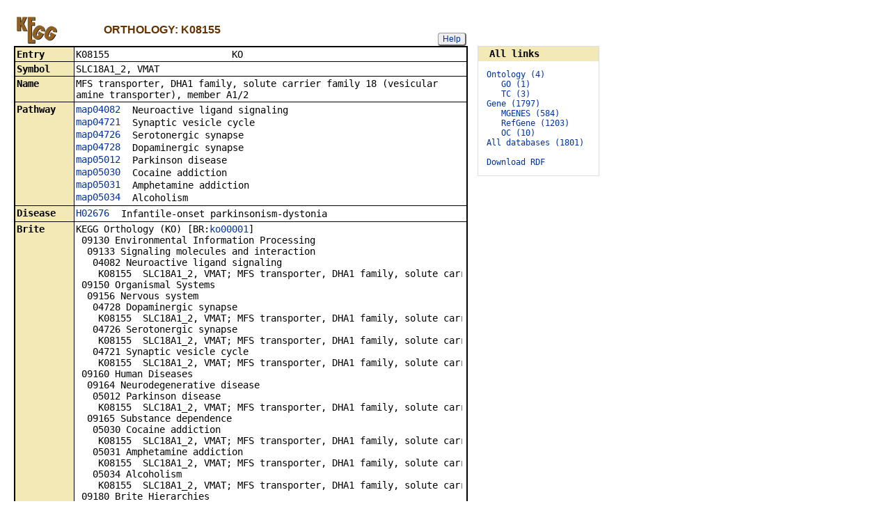

--- FILE ---
content_type: text/html; charset=utf-8
request_url: https://www.genome.jp/dbget-bin/www_bget?K08155
body_size: 203125
content:
<!doctype html>
<html><head>
<title>KEGG ORTHOLOGY: K08155</title>
<link type="text/css" rel="stylesheet" href="/css/gn2.css?1769104171">
<link type="text/css" rel="stylesheet" href="/css/bget.css?1769104171">
<meta name="viewport" content="width=device-width, initial-scale=1.0">
<link type="text/css" rel="stylesheet" href="/css/bgetm.css?1769104171" media="only screen and (max-width: 768px)">
<style>.kcfd{display:none;}</style>
<script>
<!--
var getElementsByClassName = document.getElementsByClassName ?
  function (cl){
    return document.getElementsByClassName(cl);
  } :
  function (cl){
    var elms = [];
    var objs = document.getElementsByTagName('*');
    for(var i=0;i<objs.length;i++){
      var obj = objs[i];
      if(obj.className == cl){
        elms.push(obj);
      }
    }
    return elms;
  };
function toggleField(clk,cl,show,hide){
  var objs = getElementsByClassName(cl);
  for(var i=0;i<objs.length;i++){
    var obj = objs[i];
    if(!obj.style.display||obj.style.display == 'none'){
      obj.style.display = 'block';
      clk.innerHTML = '&nbsp;&laquo; '+hide;
    }
    else{
      obj.style.display = 'none';
      clk.innerHTML = '&nbsp;&raquo; '+show;
    }
  }
}
function toggleData(bobj,e){
  var id = bobj.id.replace(/[^0-9]/g,'');
  var dt = document.getElementById('kcfd'+id);
  e.preventDefault();
  if(!dt.style.display||dt.style.display == 'none'){
    document.getElementById('kcfb'+id).innerHTML = 'Hide';
    dt.style.display = 'block';
  }
  else{
    document.getElementById('kcfb'+id).innerHTML = 'Show';
    dt.style.display = 'none';
  }
}
function btn(bobj,img) {
  bobj.src = "/Fig/bget/button_" + img + ".gif";
}
function btn_e(e) {
  e = e || event;
  var obj = e.target;
  var img = e.target.src;
  var img_base = img.replace(/\\/g,'/').replace(/(b|bd|bh)\.gif$/,'');
  if(e.type == 'mousedown'||e.type == 'touchstart'){
    obj.src = img_base +'bd.gif';
  }
  else if(e.type == 'mouseover'){
    obj.src = img_base +'bh.gif';
  }
  else if(e.type == 'mouseup'||e.type == 'touchend'){
    obj.src = img_base +'b.gif';
  }
  else if(e.type == 'mouseout'){
    obj.src = img_base +'b.gif';
  }
}
function init(){
  for(var i=1;i<=1;i++){
    if(document.getElementById('kcfb'+i)){
      document.getElementById('kcfb'+i).onclick = function(e){toggleData(this,e);};
    }
  }
}
function Link_XtrctSeq2(form) {
    var dna_from;
    var dna_to;
    var dna_len;
    var plus_up   = Number(form.XtrctSeq_UP.value) ;
    var plus_down = Number(form.XtrctSeq_DOWN.value);
    var vector    = Number(form.VECTOR.value);
    var org       = form.ORG.value;
    var chr       = form.CHR.value;
    var kid       = form.KEGGID.value;
    var url;

    if (plus_up == 0 && plus_down == 0) {
      url = "/entry/-f+-n+n+" + kid;
    }
    else {
  if (vector == 1) {
      dna_from  = Number(form.FROM.value)  - plus_up;
      dna_to    = Number(form.TO.value) + plus_down;
  } else {
      dna_from  = Number(form.FROM.value)  - plus_down;
      dna_to    = Number(form.TO.value) + plus_up;
  }

  url = "/dbget-bin/cut_sequence_genes.pl?FROM=" + dna_from + "&TO=" + dna_to +"&VECTOR=" + vector + "&ORG=" + org;
  if (chr) url += "&CHR=" + chr;
    }
    //window.open( url, "_self" );
    location.href = url;
}
function go_taxonomy(form,params){
  for(var key in params){
    if(form[key]){
      form.setAttribute(key,params[key]);
    }
    else{
      var obj = document.createElement('input');
      obj.setAttribute('type','hidden');
      obj.setAttribute('name',key);
      obj.setAttribute('value',params[key]);
      form.appendChild(obj);
    }
  }
  form.submit();
}
window.onload=function(){window.focus();init();};
//--->
</script>

</head>
<body>
<div>

<table border=0 cellpadding=0 cellspacing=0><tr><td>
<table border=0 cellpadding=0 cellspacing=0 width="650"><tr><td width=70><a href="/kegg/kegg2.html"><img align="middle" alt="KEGG" border=0 src="/Fig/bget/kegg4.gif"></a></td><td>&nbsp;&nbsp;&nbsp;</td><td><a name="orthology:K08155"></a><font class="title4">ORTHOLOGY: K08155</font></td><td class="tar vbot"><button class="btn" onclick="javascript:void(window.open(&#39;/kegg/document/help_bget_ko.html&#39;,&#39;KEGG_Help&#39;,&#39;toolbar=no,location=no,directories=no,width=720,height=640,resizable=yes,scrollbars=yes&#39;));return false;">Help</button></td></tr></table><form method="post" action="/kegg-bin/search_htext" enctype="application/x-www-form-urlencoded" id="form1" name="form1"></form><table class="w1" width="650">
<tr>
<td class="fr4 w1">
<table width="650" class="w2">

<tr><th class="th40 deft tal vmid"><span class="nowrap">Entry</span></th>
<td class="td40 defd"><table class="w1" width="100%"><tr><td class="tal pd0"><code><span class="nowrap">K08155&nbsp;&nbsp;&nbsp;&nbsp;&nbsp;&nbsp;&nbsp;&nbsp;&nbsp;&nbsp;&nbsp;&nbsp;&nbsp;&nbsp;&nbsp;&nbsp;&nbsp;&nbsp;&nbsp;&nbsp;&nbsp;&nbsp;KO&nbsp;&nbsp;&nbsp;&nbsp;&nbsp;&nbsp;&nbsp;&nbsp;&nbsp;&nbsp;&nbsp;&nbsp;&nbsp;&nbsp;&nbsp;&nbsp;&nbsp;&nbsp;&nbsp;&nbsp;&nbsp;&nbsp;&nbsp;&nbsp;&nbsp;&nbsp;&nbsp;&nbsp;&nbsp;&nbsp;&nbsp;&nbsp;&nbsp;&nbsp;&nbsp;&nbsp;&nbsp;<br>
</span></code></td></tr></table></td></tr>


<tr><th class="th41 deft tal vtop"><span class="nowrap">Symbol</span></th>
<td class="td41 defd"><div class="cel">SLC18A1_2, VMAT<br>
</div></td></tr>


<tr><th class="th40 deft tal vtop"><span class="nowrap">Name</span></th>
<td class="td40 defd"><div class="cel"><div class="cel">MFS transporter, DHA1 family, solute carrier family 18 (vesicular amine transporter), member A1/2<br>
</div></div></td></tr>


<tr><th class="th41 deft tal vtop"><span class="nowrap">Pathway</span></th>
<td class="td41 defd"><table class="w1"><tr><td class="vtop pd0"><span class="nowrap"><a href="/pathway/map04082+K08155">map04082</a>&nbsp;&nbsp;</span></td><td>Neuroactive ligand signaling</td></tr></table><table class="w1"><tr><td class="vtop pd0"><span class="nowrap"><a href="/pathway/map04721+K08155">map04721</a>&nbsp;&nbsp;</span></td><td>Synaptic vesicle cycle</td></tr></table><table class="w1"><tr><td class="vtop pd0"><span class="nowrap"><a href="/pathway/map04726+K08155">map04726</a>&nbsp;&nbsp;</span></td><td>Serotonergic synapse</td></tr></table><table class="w1"><tr><td class="vtop pd0"><span class="nowrap"><a href="/pathway/map04728+K08155">map04728</a>&nbsp;&nbsp;</span></td><td>Dopaminergic synapse</td></tr></table><table class="w1"><tr><td class="vtop pd0"><span class="nowrap"><a href="/pathway/map05012+K08155">map05012</a>&nbsp;&nbsp;</span></td><td>Parkinson disease</td></tr></table><table class="w1"><tr><td class="vtop pd0"><span class="nowrap"><a href="/pathway/map05030+K08155">map05030</a>&nbsp;&nbsp;</span></td><td>Cocaine addiction</td></tr></table><table class="w1"><tr><td class="vtop pd0"><span class="nowrap"><a href="/pathway/map05031+K08155">map05031</a>&nbsp;&nbsp;</span></td><td>Amphetamine addiction</td></tr></table><table class="w1"><tr><td class="vtop pd0"><span class="nowrap"><a href="/pathway/map05034+K08155">map05034</a>&nbsp;&nbsp;</span></td><td>Alcoholism</td></tr></table></td></tr>


<tr><th class="th40 deft tal vtop"><span class="nowrap">Disease</span></th>
<td class="td40 defd"><div class="cel"><table class="w1"><tr><td class="vtop pd0"><span class="nowrap"><a href="/entry/H02676">H02676</a>&nbsp;&nbsp;</span></td><td>Infantile-onset parkinsonism-dystonia</td></tr></table></div></td></tr>


<tr><th class="th41 deft tal vtop"><span class="nowrap">Brite</span></th>
<td class="td41 defd"><div class="cel"><span class="nowrap">KEGG Orthology (KO) [BR:<a href="/brite/ko00001+K08155">ko00001</a>]<br>
&nbsp;09130 Environmental Information Processing<br>
&nbsp;&nbsp;09133 Signaling molecules and interaction<br>
&nbsp;&nbsp;&nbsp;04082 Neuroactive ligand signaling<br>
&nbsp;&nbsp;&nbsp;&nbsp;K08155&nbsp;&nbsp;SLC18A1_2, VMAT; MFS transporter, DHA1 family, solute carrier family 18 (vesicular amine transporter), member A1/2<br>
&nbsp;09150 Organismal Systems<br>
&nbsp;&nbsp;09156 Nervous system<br>
&nbsp;&nbsp;&nbsp;04728 Dopaminergic synapse<br>
&nbsp;&nbsp;&nbsp;&nbsp;K08155&nbsp;&nbsp;SLC18A1_2, VMAT; MFS transporter, DHA1 family, solute carrier family 18 (vesicular amine transporter), member A1/2<br>
&nbsp;&nbsp;&nbsp;04726 Serotonergic synapse<br>
&nbsp;&nbsp;&nbsp;&nbsp;K08155&nbsp;&nbsp;SLC18A1_2, VMAT; MFS transporter, DHA1 family, solute carrier family 18 (vesicular amine transporter), member A1/2<br>
&nbsp;&nbsp;&nbsp;04721 Synaptic vesicle cycle<br>
&nbsp;&nbsp;&nbsp;&nbsp;K08155&nbsp;&nbsp;SLC18A1_2, VMAT; MFS transporter, DHA1 family, solute carrier family 18 (vesicular amine transporter), member A1/2<br>
&nbsp;09160 Human Diseases<br>
&nbsp;&nbsp;09164 Neurodegenerative disease<br>
&nbsp;&nbsp;&nbsp;05012 Parkinson disease<br>
&nbsp;&nbsp;&nbsp;&nbsp;K08155&nbsp;&nbsp;SLC18A1_2, VMAT; MFS transporter, DHA1 family, solute carrier family 18 (vesicular amine transporter), member A1/2<br>
&nbsp;&nbsp;09165 Substance dependence<br>
&nbsp;&nbsp;&nbsp;05030 Cocaine addiction<br>
&nbsp;&nbsp;&nbsp;&nbsp;K08155&nbsp;&nbsp;SLC18A1_2, VMAT; MFS transporter, DHA1 family, solute carrier family 18 (vesicular amine transporter), member A1/2<br>
&nbsp;&nbsp;&nbsp;05031 Amphetamine addiction<br>
&nbsp;&nbsp;&nbsp;&nbsp;K08155&nbsp;&nbsp;SLC18A1_2, VMAT; MFS transporter, DHA1 family, solute carrier family 18 (vesicular amine transporter), member A1/2<br>
&nbsp;&nbsp;&nbsp;05034 Alcoholism<br>
&nbsp;&nbsp;&nbsp;&nbsp;K08155&nbsp;&nbsp;SLC18A1_2, VMAT; MFS transporter, DHA1 family, solute carrier family 18 (vesicular amine transporter), member A1/2<br>
&nbsp;09180 Brite Hierarchies<br>
&nbsp;&nbsp;09183 Protein families: signaling and cellular processes<br>
&nbsp;&nbsp;&nbsp;02000 Transporters<br>
&nbsp;&nbsp;&nbsp;&nbsp;K08155&nbsp;&nbsp;SLC18A1_2, VMAT; MFS transporter, DHA1 family, solute carrier family 18 (vesicular amine transporter), member A1/2<br>
Transporters [BR:<a href="/brite/ko02000+K08155">ko02000</a>]<br>
&nbsp;Solute carrier family (SLC)<br>
&nbsp;&nbsp;SLC18: Vesicular amine transporter<br>
&nbsp;&nbsp;&nbsp;K08155&nbsp;&nbsp;SLC18A1_2, VMAT; MFS transporter, DHA1 family, solute carrier family 18 (vesicular amine transporter), member A1/2<br>
&nbsp;Major facilitator superfamily (MFS)<br>
&nbsp;&nbsp;Drug transporters<br>
&nbsp;&nbsp;&nbsp;Drug:H+ antiporter-1 (12 spanner) (DHA1) family<br>
&nbsp;&nbsp;&nbsp;&nbsp;K08155&nbsp;&nbsp;SLC18A1_2, VMAT; MFS transporter, DHA1 family, solute carrier family 18 (vesicular amine transporter), member A1/2<br>
</span></div><button class="btn" onclick="location.href='/kegg-bin/search_brite?option=-a&amp;search_string=K08155';return false;">BRITE hierarchy</button></td></tr>


<tr><th class="th40 deft tal vtop"><span class="nowrap">Other DBs</span></th>
<td class="td40 defd"><table class="w1"><tr><td class="vtop pd0"><span class="nowrap">GO:&nbsp;</span></td><td><a href="http://amigo.geneontology.org/amigo/term/GO:0008504">0008504</a></td></tr></table><table class="w1"><tr><td class="vtop pd0"><span class="nowrap">TC:&nbsp;</span></td><td><a href="http://www.tcdb.org/search/result.php?tc=2.A.1.2.11">2.A.1.2.11</a> <a href="http://www.tcdb.org/search/result.php?tc=2.A.1.2.12">2.A.1.2.12</a> <a href="http://www.tcdb.org/search/result.php?tc=2.A.1.2.29">2.A.1.2.29</a></td></tr></table></td></tr>


<tr><th class="th41 deft tal vtop"><span class="nowrap">Genes</span></th>
<td class="td41 defd"><style>.g1{display:none;}</style><table class="w1"><tr><td class="vtop pd0"><span class="nowrap">HSA:&nbsp;</span></td><td><a href="/entry/hsa:6570">6570</a>(SLC18A1) <a href="/entry/hsa:6571">6571</a>(SLC18A2)</td></tr></table><table class="w1"><tr><td class="vtop pd0"><span class="nowrap">PTR:&nbsp;</span></td><td><a href="/entry/ptr:464032">464032</a>(SLC18A1) <a href="/entry/ptr:466213">466213</a>(SLC18A2)</td></tr></table><table class="w1"><tr><td class="vtop pd0"><span class="nowrap">PPS:&nbsp;</span></td><td><a href="/entry/pps:100967958">100967958</a>(SLC18A2) <a href="/entry/pps:100986598">100986598</a>(SLC18A1)</td></tr></table><table class="w1"><tr><td class="vtop pd0"><span class="nowrap">GGO:&nbsp;</span></td><td><a href="/entry/ggo:101124622">101124622</a>(SLC18A1) <a href="/entry/ggo:101132348">101132348</a>(SLC18A2)</td></tr></table><table class="w1"><tr><td class="vtop pd0"><span class="nowrap">PON:&nbsp;</span></td><td><a href="/entry/pon:100444121">100444121</a>(SLC18A1) <a href="/entry/pon:100447972">100447972</a>(SLC18A2)</td></tr></table><table class="w1"><tr><td class="vtop pd0"><span class="nowrap">PPYG:&nbsp;</span></td><td><a href="/entry/ppyg:129006353">129006353</a>(SLC18A2) <a href="/entry/ppyg:129042624">129042624</a>(SLC18A1)</td></tr></table><table class="w1"><tr><td class="vtop pd0"><span class="nowrap">NLE:&nbsp;</span></td><td><a href="/entry/nle:100586312">100586312</a>(SLC18A2) <a href="/entry/nle:100592997">100592997</a>(SLC18A1)</td></tr></table><table class="w1"><tr><td class="vtop pd0"><span class="nowrap">HMH:&nbsp;</span></td><td><a href="/entry/hmh:116461733">116461733</a>(SLC18A1) <a href="/entry/hmh:116483068">116483068</a>(SLC18A2)</td></tr></table><table class="w1"><tr><td class="vtop pd0"><span class="nowrap">SSYN:&nbsp;</span></td><td><a href="/entry/ssyn:129465600">129465600</a>(SLC18A2) <a href="/entry/ssyn:129491786">129491786</a>(SLC18A1)</td></tr></table><table class="w1"><tr><td class="vtop pd0"><span class="nowrap">MCC:&nbsp;</span></td><td><a href="/entry/mcc:701133">701133</a>(SLC18A2) <a href="/entry/mcc:705489">705489</a>(SLC18A1)</td></tr></table><div class="g1"><table class="w1"><tr><td class="vtop pd0"><span class="nowrap">MCF:&nbsp;</span></td><td><a href="/entry/mcf:102119311">102119311</a>(SLC18A2) <a href="/entry/mcf:102131054">102131054</a>(SLC18A1)</td></tr></table></div><div class="g1"><table class="w1"><tr><td class="vtop pd0"><span class="nowrap">MTHB:&nbsp;</span></td><td><a href="/entry/mthb:126961455">126961455</a> <a href="/entry/mthb:126962692">126962692</a></td></tr></table></div><div class="g1"><table class="w1"><tr><td class="vtop pd0"><span class="nowrap">MNI:&nbsp;</span></td><td><a href="/entry/mni:105467456">105467456</a>(SLC18A2) <a href="/entry/mni:105482119">105482119</a>(SLC18A1)</td></tr></table></div><div class="g1"><table class="w1"><tr><td class="vtop pd0"><span class="nowrap">CSAB:&nbsp;</span></td><td><a href="/entry/csab:103215416">103215416</a>(SLC18A1) <a href="/entry/csab:103216582">103216582</a>(SLC18A2)</td></tr></table></div><div class="g1"><table class="w1"><tr><td class="vtop pd0"><span class="nowrap">CATY:&nbsp;</span></td><td><a href="/entry/caty:105577951">105577951</a>(SLC18A2) <a href="/entry/caty:105579256">105579256</a>(SLC18A1)</td></tr></table></div><div class="g1"><table class="w1"><tr><td class="vtop pd0"><span class="nowrap">PANU:&nbsp;</span></td><td><a href="/entry/panu:101015017">101015017</a>(SLC18A1) <a href="/entry/panu:101019672">101019672</a>(SLC18A2)</td></tr></table></div><div class="g1"><table class="w1"><tr><td class="vtop pd0"><span class="nowrap">TGE:&nbsp;</span></td><td><a href="/entry/tge:112630291">112630291</a>(SLC18A1) <a href="/entry/tge:112631529">112631529</a>(SLC18A2)</td></tr></table></div><div class="g1"><table class="w1"><tr><td class="vtop pd0"><span class="nowrap">MLEU:&nbsp;</span></td><td><a href="/entry/mleu:105539382">105539382</a>(SLC18A1) <a href="/entry/mleu:105554603">105554603</a>(SLC18A2)</td></tr></table></div><div class="g1"><table class="w1"><tr><td class="vtop pd0"><span class="nowrap">RRO:&nbsp;</span></td><td><a href="/entry/rro:104672557">104672557</a>(SLC18A1) <a href="/entry/rro:104682306">104682306</a>(SLC18A2)</td></tr></table></div><div class="g1"><table class="w1"><tr><td class="vtop pd0"><span class="nowrap">RBB:&nbsp;</span></td><td><a href="/entry/rbb:108529152">108529152</a>(SLC18A2) <a href="/entry/rbb:108532608">108532608</a>(SLC18A1)</td></tr></table></div><div class="g1"><table class="w1"><tr><td class="vtop pd0"><span class="nowrap">TFN:&nbsp;</span></td><td><a href="/entry/tfn:117066183">117066183</a>(SLC18A2) <a href="/entry/tfn:117092877">117092877</a>(SLC18A1)</td></tr></table></div><div class="g1"><table class="w1"><tr><td class="vtop pd0"><span class="nowrap">PTEH:&nbsp;</span></td><td><a href="/entry/pteh:111545765">111545765</a>(SLC18A1) <a href="/entry/pteh:111550703">111550703</a>(SLC18A2)</td></tr></table></div><div class="g1"><table class="w1"><tr><td class="vtop pd0"><span class="nowrap">CANG:&nbsp;</span></td><td><a href="/entry/cang:105501765">105501765</a>(SLC18A2) <a href="/entry/cang:105510160">105510160</a>(SLC18A1)</td></tr></table></div><div class="g1"><table class="w1"><tr><td class="vtop pd0"><span class="nowrap">CJC:&nbsp;</span></td><td><a href="/entry/cjc:100395730">100395730</a>(SLC18A2) <a href="/entry/cjc:100405909">100405909</a>(SLC18A1)</td></tr></table></div><div class="g1"><table class="w1"><tr><td class="vtop pd0"><span class="nowrap">SBQ:&nbsp;</span></td><td><a href="/entry/sbq:101044005">101044005</a>(SLC18A2) <a href="/entry/sbq:101050367">101050367</a>(SLC18A1)</td></tr></table></div><div class="g1"><table class="w1"><tr><td class="vtop pd0"><span class="nowrap">CIMI:&nbsp;</span></td><td><a href="/entry/cimi:108289614">108289614</a>(SLC18A2) <a href="/entry/cimi:108312014">108312014</a>(SLC18A1)</td></tr></table></div><div class="g1"><table class="w1"><tr><td class="vtop pd0"><span class="nowrap">ANAN:&nbsp;</span></td><td><a href="/entry/anan:105705449">105705449</a>(SLC18A1) <a href="/entry/anan:105714148">105714148</a>(SLC18A2)</td></tr></table></div><div class="g1"><table class="w1"><tr><td class="vtop pd0"><span class="nowrap">CSYR:&nbsp;</span></td><td><a href="/entry/csyr:103263556">103263556</a>(SLC18A2) <a href="/entry/csyr:103276578">103276578</a>(SLC18A1)</td></tr></table></div><div class="g1"><table class="w1"><tr><td class="vtop pd0"><span class="nowrap">MMUR:&nbsp;</span></td><td><a href="/entry/mmur:105876900">105876900</a>(SLC18A2) <a href="/entry/mmur:105882560">105882560</a>(SLC18A1)</td></tr></table></div><div class="g1"><table class="w1"><tr><td class="vtop pd0"><span class="nowrap">LCAT:&nbsp;</span></td><td><a href="/entry/lcat:123626346">123626346</a>(SLC18A1) <a href="/entry/lcat:123650462">123650462</a>(SLC18A2)</td></tr></table></div><div class="g1"><table class="w1"><tr><td class="vtop pd0"><span class="nowrap">ERUF:&nbsp;</span></td><td><a href="/entry/eruf:138376288">138376288</a>(SLC18A2) <a href="/entry/eruf:138393746">138393746</a>(SLC18A1)</td></tr></table></div><div class="g1"><table class="w1"><tr><td class="vtop pd0"><span class="nowrap">PCOQ:&nbsp;</span></td><td><a href="/entry/pcoq:105808722">105808722</a>(SLC18A2) <a href="/entry/pcoq:105825242">105825242</a>(SLC18A1)</td></tr></table></div><div class="g1"><table class="w1"><tr><td class="vtop pd0"><span class="nowrap">OGA:&nbsp;</span></td><td><a href="/entry/oga:100947676">100947676</a>(SLC18A1) <a href="/entry/oga:100960769">100960769</a>(SLC18A2)</td></tr></table></div><div class="g1"><table class="w1"><tr><td class="vtop pd0"><span class="nowrap">MMU:&nbsp;</span></td><td><a href="/entry/mmu:110877">110877</a>(Slc18a1) <a href="/entry/mmu:214084">214084</a>(Slc18a2)</td></tr></table></div><div class="g1"><table class="w1"><tr><td class="vtop pd0"><span class="nowrap">MCAL:&nbsp;</span></td><td><a href="/entry/mcal:110285258">110285258</a>(Slc18a2) <a href="/entry/mcal:110300754">110300754</a>(Slc18a1)</td></tr></table></div><div class="g1"><table class="w1"><tr><td class="vtop pd0"><span class="nowrap">MPAH:&nbsp;</span></td><td><a href="/entry/mpah:110333946">110333946</a>(Slc18a2) <a href="/entry/mpah:110336763">110336763</a>(Slc18a1)</td></tr></table></div><div class="g1"><table class="w1"><tr><td class="vtop pd0"><span class="nowrap">RNO:&nbsp;</span></td><td><a href="/entry/rno:25549">25549</a>(Slc18a2) <a href="/entry/rno:25693">25693</a>(Slc18a1)</td></tr></table></div><div class="g1"><table class="w1"><tr><td class="vtop pd0"><span class="nowrap">MCOC:&nbsp;</span></td><td><a href="/entry/mcoc:116071446">116071446</a>(Slc18a1) <a href="/entry/mcoc:116104058">116104058</a>(Slc18a2)</td></tr></table></div><div class="g1"><table class="w1"><tr><td class="vtop pd0"><span class="nowrap">ANU:&nbsp;</span></td><td><a href="/entry/anu:117703350">117703350</a>(Slc18a2) <a href="/entry/anu:117721881">117721881</a>(Slc18a1)</td></tr></table></div><div class="g1"><table class="w1"><tr><td class="vtop pd0"><span class="nowrap">ASYL:&nbsp;</span></td><td><a href="/entry/asyl:127668543">127668543</a>(Slc18a1) <a href="/entry/asyl:127685389">127685389</a>(Slc18a2)</td></tr></table></div><div class="g1"><table class="w1"><tr><td class="vtop pd0"><span class="nowrap">MUN:&nbsp;</span></td><td><a href="/entry/mun:110552258">110552258</a>(Slc18a2) <a href="/entry/mun:110557633">110557633</a>(Slc18a1)</td></tr></table></div><div class="g1"><table class="w1"><tr><td class="vtop pd0"><span class="nowrap">CGE:&nbsp;</span></td><td><a href="/entry/cge:100755842">100755842</a>(Slc18a1) <a href="/entry/cge:100774860">100774860</a>(Slc18a2)</td></tr></table></div><div class="g1"><table class="w1"><tr><td class="vtop pd0"><span class="nowrap">MAUA:&nbsp;</span></td><td><a href="/entry/maua:101836848">101836848</a>(Slc18a2) <a href="/entry/maua:101842431">101842431</a>(Slc18a1)</td></tr></table></div><div class="g1"><table class="w1"><tr><td class="vtop pd0"><span class="nowrap">PROB:&nbsp;</span></td><td><a href="/entry/prob:127220199">127220199</a>(Slc18a1) <a href="/entry/prob:127233348">127233348</a>(Slc18a2)</td></tr></table></div><div class="g1"><table class="w1"><tr><td class="vtop pd0"><span class="nowrap">PLEU:&nbsp;</span></td><td><a href="/entry/pleu:114701064">114701064</a>(Slc18a2) <a href="/entry/pleu:114703116">114703116</a>(Slc18a1)</td></tr></table></div><div class="g1"><table class="w1"><tr><td class="vtop pd0"><span class="nowrap">PMAV:&nbsp;</span></td><td><a href="/entry/pmav:102909949">102909949</a>(Slc18a1) <a href="/entry/pmav:102910762">102910762</a>(Slc18a2)</td></tr></table></div><div class="g1"><table class="w1"><tr><td class="vtop pd0"><span class="nowrap">MORG:&nbsp;</span></td><td><a href="/entry/morg:121454285">121454285</a>(Slc18a2) <a href="/entry/morg:121462875">121462875</a>(Slc18a1)</td></tr></table></div><div class="g1"><table class="w1"><tr><td class="vtop pd0"><span class="nowrap">MFOT:&nbsp;</span></td><td><a href="/entry/mfot:126491341">126491341</a> <a href="/entry/mfot:126503460">126503460</a></td></tr></table></div><div class="g1"><table class="w1"><tr><td class="vtop pd0"><span class="nowrap">AAMP:&nbsp;</span></td><td><a href="/entry/aamp:119811247">119811247</a>(Slc18a2) <a href="/entry/aamp:119813163">119813163</a>(Slc18a1)</td></tr></table></div><div class="g1"><table class="w1"><tr><td class="vtop pd0"><span class="nowrap">CNL:&nbsp;</span></td><td><a href="/entry/cnl:130862972">130862972</a>(Slc18a1) <a href="/entry/cnl:130879832">130879832</a>(Slc18a2)</td></tr></table></div><div class="g1"><table class="w1"><tr><td class="vtop pd0"><span class="nowrap">NGI:&nbsp;</span></td><td><a href="/entry/ngi:103729298">103729298</a>(Slc18a2) <a href="/entry/ngi:103747655">103747655</a>(Slc18a1)</td></tr></table></div><div class="g1"><table class="w1"><tr><td class="vtop pd0"><span class="nowrap">HGL:&nbsp;</span></td><td><a href="/entry/hgl:101703356">101703356</a>(Slc18a1) <a href="/entry/hgl:101725597">101725597</a>(Slc18a2)</td></tr></table></div><div class="g1"><table class="w1"><tr><td class="vtop pd0"><span class="nowrap">CPOC:&nbsp;</span></td><td><a href="/entry/cpoc:100719098">100719098</a>(Slc18a2) <a href="/entry/cpoc:100726249">100726249</a>(Slc18a1)</td></tr></table></div><div class="g1"><table class="w1"><tr><td class="vtop pd0"><span class="nowrap">CCAN:&nbsp;</span></td><td><a href="/entry/ccan:109700669">109700669</a>(Slc18a2)</td></tr></table></div><div class="g1"><table class="w1"><tr><td class="vtop pd0"><span class="nowrap">DORD:&nbsp;</span></td><td><a href="/entry/dord:105986707">105986707</a>(Slc18a2) <a href="/entry/dord:105992356">105992356</a>(Slc18a1)</td></tr></table></div><div class="g1"><table class="w1"><tr><td class="vtop pd0"><span class="nowrap">DSP:&nbsp;</span></td><td><a href="/entry/dsp:122115706">122115706</a>(Slc18a2) <a href="/entry/dsp:122127176">122127176</a>(Slc18a1)</td></tr></table></div><div class="g1"><table class="w1"><tr><td class="vtop pd0"><span class="nowrap">DMER:&nbsp;</span></td><td><a href="/entry/dmer:138803909">138803909</a>(Slc18a2) <a href="/entry/dmer:138823061">138823061</a>(Slc18a1)</td></tr></table></div><div class="g1"><table class="w1"><tr><td class="vtop pd0"><span class="nowrap">PLOP:&nbsp;</span></td><td><a href="/entry/plop:125339504">125339504</a>(Slc18a1) <a href="/entry/plop:125346013">125346013</a>(Slc18a2)</td></tr></table></div><div class="g1"><table class="w1"><tr><td class="vtop pd0"><span class="nowrap">NCAR:&nbsp;</span></td><td><a href="/entry/ncar:124983739">124983739</a> <a href="/entry/ncar:124984605">124984605</a></td></tr></table></div><div class="g1"><table class="w1"><tr><td class="vtop pd0"><span class="nowrap">MMMA:&nbsp;</span></td><td><a href="/entry/mmma:107152812">107152812</a>(Slc18a2) <a href="/entry/mmma:107153853">107153853</a>(Slc18a1)</td></tr></table></div><div class="g1"><table class="w1"><tr><td class="vtop pd0"><span class="nowrap">ITI:&nbsp;</span></td><td><a href="/entry/iti:101969597">101969597</a>(Slc18a1) <a href="/entry/iti:101973317">101973317</a>(Slc18a2)</td></tr></table></div><div class="g1"><table class="w1"><tr><td class="vtop pd0"><span class="nowrap">OCU:&nbsp;</span></td><td><a href="/entry/ocu:100340936">100340936</a> <a href="/entry/ocu:100351780">100351780</a></td></tr></table></div><div class="g1"><table class="w1"><tr><td class="vtop pd0"><span class="nowrap">OPI:&nbsp;</span></td><td><a href="/entry/opi:101522326">101522326</a>(SLC18A1) <a href="/entry/opi:101535906">101535906</a>(SLC18A2)</td></tr></table></div><div class="g1"><table class="w1"><tr><td class="vtop pd0"><span class="nowrap">OCZ:&nbsp;</span></td><td><a href="/entry/ocz:121150448">121150448</a>(SLC18A1) <a href="/entry/ocz:121164122">121164122</a>(SLC18A2)</td></tr></table></div><div class="g1"><table class="w1"><tr><td class="vtop pd0"><span class="nowrap">TUP:&nbsp;</span></td><td><a href="/entry/tup:102492742">102492742</a>(SLC18A1) <a href="/entry/tup:102494965">102494965</a>(SLC18A2)</td></tr></table></div><div class="g1"><table class="w1"><tr><td class="vtop pd0"><span class="nowrap">GVR:&nbsp;</span></td><td><a href="/entry/gvr:103600759">103600759</a>(SLC18A1) <a href="/entry/gvr:103602568">103602568</a>(SLC18A2)</td></tr></table></div><div class="g1"><table class="w1"><tr><td class="vtop pd0"><span class="nowrap">CFA:&nbsp;</span></td><td><a href="/entry/cfa:486138">486138</a>(SLC18A1) <a href="/entry/cfa:486908">486908</a>(SLC18A2)</td></tr></table></div><div class="g1"><table class="w1"><tr><td class="vtop pd0"><span class="nowrap">CLUD:&nbsp;</span></td><td><a href="/entry/clud:112669792">112669792</a>(SLC18A1) <a href="/entry/clud:112672396">112672396</a>(SLC18A2)</td></tr></table></div><div class="g1"><table class="w1"><tr><td class="vtop pd0"><span class="nowrap">VVP:&nbsp;</span></td><td><a href="/entry/vvp:112916463">112916463</a>(SLC18A2) <a href="/entry/vvp:112925441">112925441</a>(SLC18A1)</td></tr></table></div><div class="g1"><table class="w1"><tr><td class="vtop pd0"><span class="nowrap">VLG:&nbsp;</span></td><td><a href="/entry/vlg:121484057">121484057</a>(SLC18A2) <a href="/entry/vlg:121497831">121497831</a>(SLC18A1)</td></tr></table></div><div class="g1"><table class="w1"><tr><td class="vtop pd0"><span class="nowrap">NPO:&nbsp;</span></td><td><a href="/entry/npo:129493778">129493778</a>(SLC18A1) <a href="/entry/npo:129523442">129523442</a>(SLC18A2)</td></tr></table></div><div class="g1"><table class="w1"><tr><td class="vtop pd0"><span class="nowrap">AML:&nbsp;</span></td><td><a href="/entry/aml:100463950">100463950</a>(SLC18A1) <a href="/entry/aml:100473870">100473870</a>(SLC18A2)</td></tr></table></div><div class="g1"><table class="w1"><tr><td class="vtop pd0"><span class="nowrap">UMR:&nbsp;</span></td><td><a href="/entry/umr:103657567">103657567</a>(SLC18A2) <a href="/entry/umr:103676704">103676704</a>(SLC18A1)</td></tr></table></div><div class="g1"><table class="w1"><tr><td class="vtop pd0"><span class="nowrap">UAH:&nbsp;</span></td><td><a href="/entry/uah:113251976">113251976</a>(SLC18A2) <a href="/entry/uah:113270073">113270073</a>(SLC18A1)</td></tr></table></div><div class="g1"><table class="w1"><tr><td class="vtop pd0"><span class="nowrap">UAR:&nbsp;</span></td><td><a href="/entry/uar:123789908">123789908</a>(SLC18A1) <a href="/entry/uar:123795992">123795992</a>(SLC18A2)</td></tr></table></div><div class="g1"><table class="w1"><tr><td class="vtop pd0"><span class="nowrap">ELK:&nbsp;</span></td><td><a href="/entry/elk:111145222">111145222</a> <a href="/entry/elk:111157071">111157071</a></td></tr></table></div><div class="g1"><table class="w1"><tr><td class="vtop pd0"><span class="nowrap">LLV:&nbsp;</span></td><td><a href="/entry/llv:125084489">125084489</a> <a href="/entry/llv:125093993">125093993</a></td></tr></table></div><div class="g1"><table class="w1"><tr><td class="vtop pd0"><span class="nowrap">MPUF:&nbsp;</span></td><td><a href="/entry/mpuf:101671502">101671502</a>(SLC18A2) <a href="/entry/mpuf:101691449">101691449</a>(SLC18A1)</td></tr></table></div><div class="g1"><table class="w1"><tr><td class="vtop pd0"><span class="nowrap">MNP:&nbsp;</span></td><td><a href="/entry/mnp:132016810">132016810</a>(SLC18A2) <a href="/entry/mnp:132022054">132022054</a>(SLC18A1)</td></tr></table></div><div class="g1"><table class="w1"><tr><td class="vtop pd0"><span class="nowrap">MLK:&nbsp;</span></td><td><a href="/entry/mlk:131820098">131820098</a>(SLC18A1) <a href="/entry/mlk:131830644">131830644</a>(SLC18A2)</td></tr></table></div><div class="g1"><table class="w1"><tr><td class="vtop pd0"><span class="nowrap">NVS:&nbsp;</span></td><td><a href="/entry/nvs:122901149">122901149</a>(SLC18A2) <a href="/entry/nvs:122919241">122919241</a>(SLC18A1)</td></tr></table></div><div class="g1"><table class="w1"><tr><td class="vtop pd0"><span class="nowrap">ORO:&nbsp;</span></td><td><a href="/entry/oro:101379977">101379977</a>(SLC18A1) <a href="/entry/oro:101381057">101381057</a>(SLC18A2)</td></tr></table></div><div class="g1"><table class="w1"><tr><td class="vtop pd0"><span class="nowrap">EJU:&nbsp;</span></td><td><a href="/entry/eju:114200801">114200801</a>(SLC18A1) <a href="/entry/eju:114223104">114223104</a>(SLC18A2)</td></tr></table></div><div class="g1"><table class="w1"><tr><td class="vtop pd0"><span class="nowrap">ZCA:&nbsp;</span></td><td><a href="/entry/zca:113918955">113918955</a>(SLC18A2) <a href="/entry/zca:113925181">113925181</a>(SLC18A1)</td></tr></table></div><div class="g1"><table class="w1"><tr><td class="vtop pd0"><span class="nowrap">MLX:&nbsp;</span></td><td><a href="/entry/mlx:118022364">118022364</a>(SLC18A1) <a href="/entry/mlx:118026872">118026872</a>(SLC18A2)</td></tr></table></div><div class="g1"><table class="w1"><tr><td class="vtop pd0"><span class="nowrap">MANO:&nbsp;</span></td><td><a href="/entry/mano:123846889">123846889</a>(SLC18A2) <a href="/entry/mano:123847426">123847426</a>(SLC18A1)</td></tr></table></div><div class="g1"><table class="w1"><tr><td class="vtop pd0"><span class="nowrap">NSU:&nbsp;</span></td><td><a href="/entry/nsu:110588572">110588572</a>(SLC18A1) <a href="/entry/nsu:110589217">110589217</a>(SLC18A2)</td></tr></table></div><div class="g1"><table class="w1"><tr><td class="vtop pd0"><span class="nowrap">LWW:&nbsp;</span></td><td><a href="/entry/lww:102729274">102729274</a>(SLC18A1)</td></tr></table></div><div class="g1"><table class="w1"><tr><td class="vtop pd0"><span class="nowrap">FCA:&nbsp;</span></td><td><a href="/entry/fca:101086507">101086507</a>(SLC18A2) <a href="/entry/fca:101094843">101094843</a>(SLC18A1)</td></tr></table></div><div class="g1"><table class="w1"><tr><td class="vtop pd0"><span class="nowrap">PYU:&nbsp;</span></td><td><a href="/entry/pyu:121037280">121037280</a>(SLC18A2) <a href="/entry/pyu:121039995">121039995</a>(SLC18A1)</td></tr></table></div><div class="g1"><table class="w1"><tr><td class="vtop pd0"><span class="nowrap">PCOO:&nbsp;</span></td><td><a href="/entry/pcoo:112854777">112854777</a>(SLC18A2) <a href="/entry/pcoo:112869972">112869972</a>(SLC18A1)</td></tr></table></div><div class="g1"><table class="w1"><tr><td class="vtop pd0"><span class="nowrap">PBG:&nbsp;</span></td><td><a href="/entry/pbg:122472678">122472678</a>(SLC18A1) <a href="/entry/pbg:122493295">122493295</a>(SLC18A2)</td></tr></table></div><div class="g1"><table class="w1"><tr><td class="vtop pd0"><span class="nowrap">PVIV:&nbsp;</span></td><td><a href="/entry/pviv:125147846">125147846</a>(SLC18A2) <a href="/entry/pviv:125164170">125164170</a>(SLC18A1)</td></tr></table></div><div class="g1"><table class="w1"><tr><td class="vtop pd0"><span class="nowrap">LRUF:&nbsp;</span></td><td><a href="/entry/lruf:124507164">124507164</a> <a href="/entry/lruf:124520994">124520994</a></td></tr></table></div><div class="g1"><table class="w1"><tr><td class="vtop pd0"><span class="nowrap">LGF:&nbsp;</span></td><td><a href="/entry/lgf:123577132">123577132</a>(SLC18A2) <a href="/entry/lgf:123582755">123582755</a>(SLC18A1)</td></tr></table></div><div class="g1"><table class="w1"><tr><td class="vtop pd0"><span class="nowrap">AJU:&nbsp;</span></td><td><a href="/entry/aju:106971854">106971854</a> <a href="/entry/aju:106974109">106974109</a></td></tr></table></div><div class="g1"><table class="w1"><tr><td class="vtop pd0"><span class="nowrap">PTG:&nbsp;</span></td><td><a href="/entry/ptg:102970532">102970532</a>(SLC18A2) <a href="/entry/ptg:102970567">102970567</a>(SLC18A1)</td></tr></table></div><div class="g1"><table class="w1"><tr><td class="vtop pd0"><span class="nowrap">PPAD:&nbsp;</span></td><td><a href="/entry/ppad:109272958">109272958</a>(SLC18A2) <a href="/entry/ppad:109277413">109277413</a>(SLC18A1)</td></tr></table></div><div class="g1"><table class="w1"><tr><td class="vtop pd0"><span class="nowrap">PUC:&nbsp;</span></td><td><a href="/entry/puc:125923846">125923846</a> <a href="/entry/puc:125933454">125933454</a></td></tr></table></div><div class="g1"><table class="w1"><tr><td class="vtop pd0"><span class="nowrap">PLEZ:&nbsp;</span></td><td><a href="/entry/plez:122202784">122202784</a>(SLC18A2) <a href="/entry/plez:122216891">122216891</a>(SLC18A1)</td></tr></table></div><div class="g1"><table class="w1"><tr><td class="vtop pd0"><span class="nowrap">HHV:&nbsp;</span></td><td><a href="/entry/hhv:120234024">120234024</a>(SLC18A1) <a href="/entry/hhv:120235149">120235149</a>(SLC18A2)</td></tr></table></div><div class="g1"><table class="w1"><tr><td class="vtop pd0"><span class="nowrap">CCRU:&nbsp;</span></td><td><a href="/entry/ccru:144239097">144239097</a>(SLC18A1) <a href="/entry/ccru:144244282">144244282</a>(SLC18A2)</td></tr></table></div><div class="g1"><table class="w1"><tr><td class="vtop pd0"><span class="nowrap">BTA:&nbsp;</span></td><td><a href="/entry/bta:282471">282471</a>(SLC18A2) <a href="/entry/bta:617708">617708</a>(SLC18A1)</td></tr></table></div><div class="g1"><table class="w1"><tr><td class="vtop pd0"><span class="nowrap">BOM:&nbsp;</span></td><td><a href="/entry/bom:102271632">102271632</a>(SLC18A2) <a href="/entry/bom:102274678">102274678</a>(SLC18A1)</td></tr></table></div><div class="g1"><table class="w1"><tr><td class="vtop pd0"><span class="nowrap">BIU:&nbsp;</span></td><td><a href="/entry/biu:109562706">109562706</a>(SLC18A1) <a href="/entry/biu:109579167">109579167</a>(SLC18A2)</td></tr></table></div><div class="g1"><table class="w1"><tr><td class="vtop pd0"><span class="nowrap">BBUB:&nbsp;</span></td><td><a href="/entry/bbub:102408717">102408717</a>(SLC18A2) <a href="/entry/bbub:102409259">102409259</a>(SLC18A1)</td></tr></table></div><div class="g1"><table class="w1"><tr><td class="vtop pd0"><span class="nowrap">BKE:&nbsp;</span></td><td><a href="/entry/bke:129636959">129636959</a>(SLC18A2) <a href="/entry/bke:129650323">129650323</a>(SLC18A1)</td></tr></table></div><div class="g1"><table class="w1"><tr><td class="vtop pd0"><span class="nowrap">BBIS:&nbsp;</span></td><td><a href="/entry/bbis:104992528">104992528</a>(SLC18A1) <a href="/entry/bbis:105002581">105002581</a>(SLC18A2)</td></tr></table></div><div class="g1"><table class="w1"><tr><td class="vtop pd0"><span class="nowrap">CHX:&nbsp;</span></td><td><a href="/entry/chx:102187453">102187453</a>(SLC18A2) <a href="/entry/chx:102190515">102190515</a>(SLC18A1)</td></tr></table></div><div class="g1"><table class="w1"><tr><td class="vtop pd0"><span class="nowrap">OAS:&nbsp;</span></td><td><a href="/entry/oas:101104796">101104796</a>(SLC18A2) <a href="/entry/oas:101121491">101121491</a>(SLC18A1)</td></tr></table></div><div class="g1"><table class="w1"><tr><td class="vtop pd0"><span class="nowrap">BTAX:&nbsp;</span></td><td><a href="/entry/btax:128052590">128052590</a>(SLC18A1) <a href="/entry/btax:128067696">128067696</a>(SLC18A2)</td></tr></table></div><div class="g1"><table class="w1"><tr><td class="vtop pd0"><span class="nowrap">CSUM:&nbsp;</span></td><td><a href="/entry/csum:138070141">138070141</a>(SLC18A2) <a href="/entry/csum:138081193">138081193</a>(SLC18A1)</td></tr></table></div><div class="g1"><table class="w1"><tr><td class="vtop pd0"><span class="nowrap">ODA:&nbsp;</span></td><td><a href="/entry/oda:120862974">120862974</a>(SLC18A1) <a href="/entry/oda:120873825">120873825</a>(SLC18A2)</td></tr></table></div><div class="g1"><table class="w1"><tr><td class="vtop pd0"><span class="nowrap">CCAD:&nbsp;</span></td><td><a href="/entry/ccad:122432085">122432085</a>(SLC18A1) <a href="/entry/ccad:122445885">122445885</a>(SLC18A2)</td></tr></table></div><div class="g1"><table class="w1"><tr><td class="vtop pd0"><span class="nowrap">MREE:&nbsp;</span></td><td><a href="/entry/mree:136160154">136160154</a>(SLC18A2) <a href="/entry/mree:136176770">136176770</a>(SLC18A1)</td></tr></table></div><div class="g1"><table class="w1"><tr><td class="vtop pd0"><span class="nowrap">OVR:&nbsp;</span></td><td><a href="/entry/ovr:110135768">110135768</a>(SLC18A2) <a href="/entry/ovr:110136944">110136944</a>(SLC18A1)</td></tr></table></div><div class="g1"><table class="w1"><tr><td class="vtop pd0"><span class="nowrap">MBEZ:&nbsp;</span></td><td><a href="/entry/mbez:129555318">129555318</a>(SLC18A2) <a href="/entry/mbez:129557342">129557342</a>(SLC18A1)</td></tr></table></div><div class="g1"><table class="w1"><tr><td class="vtop pd0"><span class="nowrap">SSC:&nbsp;</span></td><td><a href="/entry/ssc:100154435">100154435</a>(SLC18A1) <a href="/entry/ssc:100154950">100154950</a>(SLC18A2)</td></tr></table></div><div class="g1"><table class="w1"><tr><td class="vtop pd0"><span class="nowrap">CFR:&nbsp;</span></td><td><a href="/entry/cfr:102523059">102523059</a>(SLC18A1) <a href="/entry/cfr:102523925">102523925</a>(SLC18A2)</td></tr></table></div><div class="g1"><table class="w1"><tr><td class="vtop pd0"><span class="nowrap">CBAI:&nbsp;</span></td><td><a href="/entry/cbai:105069001">105069001</a>(SLC18A1) <a href="/entry/cbai:105080762">105080762</a>(SLC18A2)</td></tr></table></div><div class="g1"><table class="w1"><tr><td class="vtop pd0"><span class="nowrap">CDK:&nbsp;</span></td><td><a href="/entry/cdk:105095097">105095097</a>(SLC18A2) <a href="/entry/cdk:105102901">105102901</a>(SLC18A1)</td></tr></table></div><div class="g1"><table class="w1"><tr><td class="vtop pd0"><span class="nowrap">VPC:&nbsp;</span></td><td><a href="/entry/vpc:102528246">102528246</a>(SLC18A1) <a href="/entry/vpc:102534389">102534389</a>(SLC18A2)</td></tr></table></div><div class="g1"><table class="w1"><tr><td class="vtop pd0"><span class="nowrap">BACU:&nbsp;</span></td><td><a href="/entry/bacu:103000979">103000979</a>(SLC18A2) <a href="/entry/bacu:103003968">103003968</a>(SLC18A1)</td></tr></table></div><div class="g1"><table class="w1"><tr><td class="vtop pd0"><span class="nowrap">BMUS:&nbsp;</span></td><td><a href="/entry/bmus:118882464">118882464</a>(SLC18A2) <a href="/entry/bmus:118897211">118897211</a>(SLC18A1)</td></tr></table></div><div class="g1"><table class="w1"><tr><td class="vtop pd0"><span class="nowrap">LVE:&nbsp;</span></td><td><a href="/entry/lve:103075046">103075046</a>(SLC18A2) <a href="/entry/lve:103084206">103084206</a>(SLC18A1)</td></tr></table></div><div class="g1"><table class="w1"><tr><td class="vtop pd0"><span class="nowrap">OOR:&nbsp;</span></td><td><a href="/entry/oor:101279274">101279274</a>(SLC18A2) <a href="/entry/oor:101285599">101285599</a>(SLC18A1)</td></tr></table></div><div class="g1"><table class="w1"><tr><td class="vtop pd0"><span class="nowrap">LALB:&nbsp;</span></td><td><a href="/entry/lalb:132506783">132506783</a>(SLC18A2) <a href="/entry/lalb:132523832">132523832</a>(SLC18A1)</td></tr></table></div><div class="g1"><table class="w1"><tr><td class="vtop pd0"><span class="nowrap">GMF:&nbsp;</span></td><td><a href="/entry/gmf:115840090">115840090</a>(SLC18A1) <a href="/entry/gmf:115843404">115843404</a>(SLC18A2)</td></tr></table></div><div class="g1"><table class="w1"><tr><td class="vtop pd0"><span class="nowrap">DDP:&nbsp;</span></td><td><a href="/entry/ddp:132426761">132426761</a>(SLC18A1) <a href="/entry/ddp:132439584">132439584</a>(SLC18A2)</td></tr></table></div><div class="g1"><table class="w1"><tr><td class="vtop pd0"><span class="nowrap">DLE:&nbsp;</span></td><td><a href="/entry/dle:111168991">111168991</a>(SLC18A1) <a href="/entry/dle:111172270">111172270</a>(SLC18A2)</td></tr></table></div><div class="g1"><table class="w1"><tr><td class="vtop pd0"><span class="nowrap">PCAD:&nbsp;</span></td><td><a href="/entry/pcad:102978728">102978728</a>(SLC18A1) <a href="/entry/pcad:102994134">102994134</a>(SLC18A2)</td></tr></table></div><div class="g1"><table class="w1"><tr><td class="vtop pd0"><span class="nowrap">PSIU:&nbsp;</span></td><td><a href="/entry/psiu:116741221">116741221</a>(SLC18A2) <a href="/entry/psiu:116755694">116755694</a>(SLC18A1)</td></tr></table></div><div class="g1"><table class="w1"><tr><td class="vtop pd0"><span class="nowrap">PPHC:&nbsp;</span></td><td><a href="/entry/pphc:136124314">136124314</a>(SLC18A1) <a href="/entry/pphc:136136716">136136716</a>(SLC18A2)</td></tr></table></div><div class="g1"><table class="w1"><tr><td class="vtop pd0"><span class="nowrap">NASI:&nbsp;</span></td><td><a href="/entry/nasi:112406961">112406961</a>(SLC18A2) <a href="/entry/nasi:112410666">112410666</a>(SLC18A1)</td></tr></table></div><div class="g1"><table class="w1"><tr><td class="vtop pd0"><span class="nowrap">ECB:&nbsp;</span></td><td><a href="/entry/ecb:100055485">100055485</a>(SLC18A1) <a href="/entry/ecb:100058805">100058805</a>(SLC18A2)</td></tr></table></div><div class="g1"><table class="w1"><tr><td class="vtop pd0"><span class="nowrap">EPZ:&nbsp;</span></td><td><a href="/entry/epz:103554413">103554413</a>(SLC18A2) <a href="/entry/epz:103561143">103561143</a>(SLC18A1)</td></tr></table></div><div class="g1"><table class="w1"><tr><td class="vtop pd0"><span class="nowrap">EAI:&nbsp;</span></td><td><a href="/entry/eai:106831222">106831222</a>(SLC18A1) <a href="/entry/eai:106836377">106836377</a>(SLC18A2)</td></tr></table></div><div class="g1"><table class="w1"><tr><td class="vtop pd0"><span class="nowrap">MYB:&nbsp;</span></td><td><a href="/entry/myb:102246774">102246774</a>(SLC18A1)</td></tr></table></div><div class="g1"><table class="w1"><tr><td class="vtop pd0"><span class="nowrap">MYD:&nbsp;</span></td><td><a href="/entry/myd:102757123">102757123</a>(SLC18A1) <a href="/entry/myd:102764776">102764776</a>(SLC18A2)</td></tr></table></div><div class="g1"><table class="w1"><tr><td class="vtop pd0"><span class="nowrap">MMYO:&nbsp;</span></td><td><a href="/entry/mmyo:118658601">118658601</a>(SLC18A1) <a href="/entry/mmyo:118669705">118669705</a>(SLC18A2)</td></tr></table></div><div class="g1"><table class="w1"><tr><td class="vtop pd0"><span class="nowrap">MLF:&nbsp;</span></td><td><a href="/entry/mlf:102438871">102438871</a>(SLC18A1) <a href="/entry/mlf:102438995">102438995</a>(SLC18A2)</td></tr></table></div><div class="g1"><table class="w1"><tr><td class="vtop pd0"><span class="nowrap">MDT:&nbsp;</span></td><td><a href="/entry/mdt:132214381">132214381</a>(SLC18A2) <a href="/entry/mdt:132234097">132234097</a>(SLC18A1)</td></tr></table></div><div class="g1"><table class="w1"><tr><td class="vtop pd0"><span class="nowrap">MYUM:&nbsp;</span></td><td><a href="/entry/myum:139009953">139009953</a>(SLC18A1) <a href="/entry/myum:139021701">139021701</a>(SLC18A2)</td></tr></table></div><div class="g1"><table class="w1"><tr><td class="vtop pd0"><span class="nowrap">PKL:&nbsp;</span></td><td><a href="/entry/pkl:118719524">118719524</a>(SLC18A2) <a href="/entry/pkl:118726092">118726092</a>(SLC18A1)</td></tr></table></div><div class="g1"><table class="w1"><tr><td class="vtop pd0"><span class="nowrap">EFUS:&nbsp;</span></td><td><a href="/entry/efus:103288590">103288590</a>(SLC18A2) <a href="/entry/efus:103299499">103299499</a>(SLC18A1)</td></tr></table></div><div class="g1"><table class="w1"><tr><td class="vtop pd0"><span class="nowrap">MNA:&nbsp;</span></td><td><a href="/entry/mna:107535441">107535441</a>(SLC18A1) <a href="/entry/mna:107536429">107536429</a>(SLC18A2)</td></tr></table></div><div class="g1"><table class="w1"><tr><td class="vtop pd0"><span class="nowrap">DRO:&nbsp;</span></td><td><a href="/entry/dro:112300293">112300293</a>(SLC18A2) <a href="/entry/dro:112305205">112305205</a>(SLC18A1)</td></tr></table></div><div class="g1"><table class="w1"><tr><td class="vtop pd0"><span class="nowrap">SHON:&nbsp;</span></td><td><a href="/entry/shon:118975168">118975168</a>(SLC18A1) <a href="/entry/shon:118996317">118996317</a>(SLC18A2)</td></tr></table></div><div class="g1"><table class="w1"><tr><td class="vtop pd0"><span class="nowrap">AJM:&nbsp;</span></td><td><a href="/entry/ajm:119040044">119040044</a>(SLC18A2) <a href="/entry/ajm:119054713">119054713</a>(SLC18A1)</td></tr></table></div><div class="g1"><table class="w1"><tr><td class="vtop pd0"><span class="nowrap">PDIC:&nbsp;</span></td><td><a href="/entry/pdic:114497436">114497436</a>(SLC18A2) <a href="/entry/pdic:114503941">114503941</a>(SLC18A1)</td></tr></table></div><div class="g1"><table class="w1"><tr><td class="vtop pd0"><span class="nowrap">PHAS:&nbsp;</span></td><td><a href="/entry/phas:123828380">123828380</a>(SLC18A1) <a href="/entry/phas:123828675">123828675</a>(SLC18A2)</td></tr></table></div><div class="g1"><table class="w1"><tr><td class="vtop pd0"><span class="nowrap">MMF:&nbsp;</span></td><td><a href="/entry/mmf:118615752">118615752</a>(SLC18A1) <a href="/entry/mmf:118632491">118632491</a>(SLC18A2)</td></tr></table></div><div class="g1"><table class="w1"><tr><td class="vtop pd0"><span class="nowrap">PPAM:&nbsp;</span></td><td><a href="/entry/ppam:129074867">129074867</a>(SLC18A1) <a href="/entry/ppam:129077203">129077203</a>(SLC18A2)</td></tr></table></div><div class="g1"><table class="w1"><tr><td class="vtop pd0"><span class="nowrap">HAI:&nbsp;</span></td><td><a href="/entry/hai:109382401">109382401</a>(SLC18A1) <a href="/entry/hai:109383017">109383017</a>(SLC18A2)</td></tr></table></div><div class="g1"><table class="w1"><tr><td class="vtop pd0"><span class="nowrap">RFQ:&nbsp;</span></td><td><a href="/entry/rfq:117036440">117036440</a>(SLC18A2) <a href="/entry/rfq:117038047">117038047</a>(SLC18A1)</td></tr></table></div><div class="g1"><table class="w1"><tr><td class="vtop pd0"><span class="nowrap">PALE:&nbsp;</span></td><td><a href="/entry/pale:102892885">102892885</a>(SLC18A1) <a href="/entry/pale:102896474">102896474</a>(SLC18A2)</td></tr></table></div><div class="g1"><table class="w1"><tr><td class="vtop pd0"><span class="nowrap">PGIG:&nbsp;</span></td><td><a href="/entry/pgig:120606608">120606608</a>(SLC18A1) <a href="/entry/pgig:120609047">120609047</a>(SLC18A2)</td></tr></table></div><div class="g1"><table class="w1"><tr><td class="vtop pd0"><span class="nowrap">PVP:&nbsp;</span></td><td><a href="/entry/pvp:105291491">105291491</a>(SLC18A2) <a href="/entry/pvp:105296664">105296664</a>(SLC18A1)</td></tr></table></div><div class="g1"><table class="w1"><tr><td class="vtop pd0"><span class="nowrap">RAY:&nbsp;</span></td><td><a href="/entry/ray:107503755">107503755</a>(SLC18A1) <a href="/entry/ray:107509743">107509743</a>(SLC18A2)</td></tr></table></div><div class="g1"><table class="w1"><tr><td class="vtop pd0"><span class="nowrap">MJV:&nbsp;</span></td><td><a href="/entry/mjv:108383434">108383434</a>(SLC18A2) <a href="/entry/mjv:108384238">108384238</a>(SLC18A1)</td></tr></table></div><div class="g1"><table class="w1"><tr><td class="vtop pd0"><span class="nowrap">TOD:&nbsp;</span></td><td><a href="/entry/tod:119233542">119233542</a>(SLC18A1) <a href="/entry/tod:119233869">119233869</a>(SLC18A2)</td></tr></table></div><div class="g1"><table class="w1"><tr><td class="vtop pd0"><span class="nowrap">SARA:&nbsp;</span></td><td><a href="/entry/sara:101542593">101542593</a>(SLC18A2) <a href="/entry/sara:101555547">101555547</a>(SLC18A1)</td></tr></table></div><div class="g1"><table class="w1"><tr><td class="vtop pd0"><span class="nowrap">SFUM:&nbsp;</span></td><td><a href="/entry/sfum:130028381">130028381</a>(SLC18A1) <a href="/entry/sfum:130029929">130029929</a>(SLC18A2)</td></tr></table></div><div class="g1"><table class="w1"><tr><td class="vtop pd0"><span class="nowrap">SETR:&nbsp;</span></td><td><a href="/entry/setr:125994914">125994914</a>(SLC18A2)</td></tr></table></div><div class="g1"><table class="w1"><tr><td class="vtop pd0"><span class="nowrap">LAV:&nbsp;</span></td><td><a href="/entry/lav:100667118">100667118</a>(SLC18A1) <a href="/entry/lav:100668348">100668348</a>(SLC18A2)</td></tr></table></div><div class="g1"><table class="w1"><tr><td class="vtop pd0"><span class="nowrap">TMU:&nbsp;</span></td><td><a href="/entry/tmu:101346156">101346156</a> <a href="/entry/tmu:101351670">101351670</a></td></tr></table></div><div class="g1"><table class="w1"><tr><td class="vtop pd0"><span class="nowrap">ETF:&nbsp;</span></td><td><a href="/entry/etf:101646272">101646272</a>(SLC18A1) <a href="/entry/etf:101649375">101649375</a>(SLC18A2)</td></tr></table></div><div class="g1"><table class="w1"><tr><td class="vtop pd0"><span class="nowrap">DNM:&nbsp;</span></td><td><a href="/entry/dnm:101428255">101428255</a>(SLC18A2) <a href="/entry/dnm:101431703">101431703</a>(SLC18A1)</td></tr></table></div><div class="g1"><table class="w1"><tr><td class="vtop pd0"><span class="nowrap">MDO:&nbsp;</span></td><td><a href="/entry/mdo:100020699">100020699</a>(SLC18A2) <a href="/entry/mdo:100033069">100033069</a>(SLC18A1)</td></tr></table></div><div class="g1"><table class="w1"><tr><td class="vtop pd0"><span class="nowrap">GAS:&nbsp;</span></td><td><a href="/entry/gas:123234838">123234838</a>(SLC18A1) <a href="/entry/gas:123238186">123238186</a>(SLC18A2)</td></tr></table></div><div class="g1"><table class="w1"><tr><td class="vtop pd0"><span class="nowrap">SHR:&nbsp;</span></td><td><a href="/entry/shr:100916325">100916325</a>(SLC18A2) <a href="/entry/shr:100933876">100933876</a>(SLC18A1)</td></tr></table></div><div class="g1"><table class="w1"><tr><td class="vtop pd0"><span class="nowrap">AFZ:&nbsp;</span></td><td><a href="/entry/afz:127551622">127551622</a> <a href="/entry/afz:127552399">127552399</a></td></tr></table></div><div class="g1"><table class="w1"><tr><td class="vtop pd0"><span class="nowrap">PCW:&nbsp;</span></td><td><a href="/entry/pcw:110196419">110196419</a>(SLC18A1) <a href="/entry/pcw:110209553">110209553</a>(SLC18A2)</td></tr></table></div><div class="g1"><table class="w1"><tr><td class="vtop pd0"><span class="nowrap">TVP:&nbsp;</span></td><td><a href="/entry/tvp:118830237">118830237</a>(SLC18A2) <a href="/entry/tvp:118844247">118844247</a>(SLC18A1)</td></tr></table></div><div class="g1"><table class="w1"><tr><td class="vtop pd0"><span class="nowrap">PBRV:&nbsp;</span></td><td><a href="/entry/pbrv:138151816">138151816</a>(SLC18A1) <a href="/entry/pbrv:138169520">138169520</a>(SLC18A2)</td></tr></table></div><div class="g1"><table class="w1"><tr><td class="vtop pd0"><span class="nowrap">MLAO:&nbsp;</span></td><td><a href="/entry/mlao:141514402">141514402</a>(SLC18A1) <a href="/entry/mlao:141521235">141521235</a>(SLC18A2)</td></tr></table></div><div class="g1"><table class="w1"><tr><td class="vtop pd0"><span class="nowrap">OAA:&nbsp;</span></td><td><a href="/entry/oaa:100073866">100073866</a>(SLC18A1) <a href="/entry/oaa:100081376">100081376</a>(SLC18A2)</td></tr></table></div><div class="g1"><table class="w1"><tr><td class="vtop pd0"><span class="nowrap">TACU:&nbsp;</span></td><td><a href="/entry/tacu:119928628">119928628</a>(SLC18A1) <a href="/entry/tacu:119938373">119938373</a>(SLC18A2)</td></tr></table></div><div class="g1"><table class="w1"><tr><td class="vtop pd0"><span class="nowrap">GGA:&nbsp;</span></td><td><a href="/entry/gga:423921">423921</a>(SLC18A2) <a href="/entry/gga:431330">431330</a>(SLC18A1)</td></tr></table></div><div class="g1"><table class="w1"><tr><td class="vtop pd0"><span class="nowrap">PCOC:&nbsp;</span></td><td><a href="/entry/pcoc:116231594">116231594</a>(SLC18A2) <a href="/entry/pcoc:116234553">116234553</a>(SLC18A1)</td></tr></table></div><div class="g1"><table class="w1"><tr><td class="vtop pd0"><span class="nowrap">MGP:&nbsp;</span></td><td><a href="/entry/mgp:100544735">100544735</a>(SLC18A1) <a href="/entry/mgp:100550038">100550038</a> <a href="/entry/mgp:104912049">104912049</a></td></tr></table></div><div class="g1"><table class="w1"><tr><td class="vtop pd0"><span class="nowrap">CJO:&nbsp;</span></td><td><a href="/entry/cjo:107316210">107316210</a>(SLC18A2) <a href="/entry/cjo:107323772">107323772</a>(SLC18A1)</td></tr></table></div><div class="g1"><table class="w1"><tr><td class="vtop pd0"><span class="nowrap">TPAI:&nbsp;</span></td><td><a href="/entry/tpai:128077682">128077682</a>(SLC18A2) <a href="/entry/tpai:128089954">128089954</a>(SLC18A1)</td></tr></table></div><div class="g1"><table class="w1"><tr><td class="vtop pd0"><span class="nowrap">LMUT:&nbsp;</span></td><td><a href="/entry/lmut:125685257">125685257</a>(SLC18A1) <a href="/entry/lmut:125693431">125693431</a>(SLC18A2)</td></tr></table></div><div class="g1"><table class="w1"><tr><td class="vtop pd0"><span class="nowrap">NMEL:&nbsp;</span></td><td><a href="/entry/nmel:110387020">110387020</a>(SLC18A1) <a href="/entry/nmel:110400070">110400070</a>(SLC18A2)</td></tr></table></div><div class="g1"><table class="w1"><tr><td class="vtop pd0"><span class="nowrap">APLA:&nbsp;</span></td><td><a href="/entry/apla:101802757">101802757</a>(SLC18A2) <a href="/entry/apla:101805341">101805341</a>(SLC18A1)</td></tr></table></div><div class="g1"><table class="w1"><tr><td class="vtop pd0"><span class="nowrap">AACU:&nbsp;</span></td><td><a href="/entry/aacu:137845233">137845233</a>(SLC18A1) <a href="/entry/aacu:137859590">137859590</a>(SLC18A2)</td></tr></table></div><div class="g1"><table class="w1"><tr><td class="vtop pd0"><span class="nowrap">OJA:&nbsp;</span></td><td><a href="/entry/oja:118168831">118168831</a>(SLC18A2) <a href="/entry/oja:118177445">118177445</a>(SLC18A1)</td></tr></table></div><div class="g1"><table class="w1"><tr><td class="vtop pd0"><span class="nowrap">ACYG:&nbsp;</span></td><td><a href="/entry/acyg:106044367">106044367</a>(SLC18A1) <a href="/entry/acyg:106045203">106045203</a>(SLC18A2)</td></tr></table></div><div class="g1"><table class="w1"><tr><td class="vtop pd0"><span class="nowrap">CATA:&nbsp;</span></td><td><a href="/entry/cata:118248671">118248671</a>(SLC18A2) <a href="/entry/cata:118256022">118256022</a>(SLC18A1)</td></tr></table></div><div class="g1"><table class="w1"><tr><td class="vtop pd0"><span class="nowrap">AFUL:&nbsp;</span></td><td><a href="/entry/aful:116491646">116491646</a>(SLC18A2) <a href="/entry/aful:116499331">116499331</a>(SLC18A1)</td></tr></table></div><div class="g1"><table class="w1"><tr><td class="vtop pd0"><span class="nowrap">TGU:&nbsp;</span></td><td><a href="/entry/tgu:100228266">100228266</a>(SLC18A2)</td></tr></table></div><div class="g1"><table class="w1"><tr><td class="vtop pd0"><span class="nowrap">LSR:&nbsp;</span></td><td><a href="/entry/lsr:110478521">110478521</a>(SLC18A2)</td></tr></table></div><div class="g1"><table class="w1"><tr><td class="vtop pd0"><span class="nowrap">VMC:&nbsp;</span></td><td><a href="/entry/vmc:128810977">128810977</a>(SLC18A2)</td></tr></table></div><div class="g1"><table class="w1"><tr><td class="vtop pd0"><span class="nowrap">VCHA:&nbsp;</span></td><td><a href="/entry/vcha:128791713">128791713</a>(SLC18A2)</td></tr></table></div><div class="g1"><table class="w1"><tr><td class="vtop pd0"><span class="nowrap">AIB:&nbsp;</span></td><td><a href="/entry/aib:137478350">137478350</a>(SLC18A2)</td></tr></table></div><div class="g1"><table class="w1"><tr><td class="vtop pd0"><span class="nowrap">SCAN:&nbsp;</span></td><td><a href="/entry/scan:103813802">103813802</a>(SLC18A2) <a href="/entry/scan:103824520">103824520</a></td></tr></table></div><div class="g1"><table class="w1"><tr><td class="vtop pd0"><span class="nowrap">PMOA:&nbsp;</span></td><td><a href="/entry/pmoa:120502197">120502197</a>(SLC18A2) <a href="/entry/pmoa:120504874">120504874</a>(SLC18A1)</td></tr></table></div><div class="g1"><table class="w1"><tr><td class="vtop pd0"><span class="nowrap">OTC:&nbsp;</span></td><td><a href="/entry/otc:121341726">121341726</a>(SLC18A2) <a href="/entry/otc:121346702">121346702</a>(SLC18A1)</td></tr></table></div><div class="g1"><table class="w1"><tr><td class="vtop pd0"><span class="nowrap">PRUF:&nbsp;</span></td><td><a href="/entry/pruf:121350167">121350167</a>(SLC18A2) <a href="/entry/pruf:121355870">121355870</a>(SLC18A1)</td></tr></table></div><div class="g1"><table class="w1"><tr><td class="vtop pd0"><span class="nowrap">ATRC:&nbsp;</span></td><td><a href="/entry/atrc:139599175">139599175</a>(SLC18A2)</td></tr></table></div><div class="g1"><table class="w1"><tr><td class="vtop pd0"><span class="nowrap">MATE:&nbsp;</span></td><td><a href="/entry/mate:118687983">118687983</a>(SLC18A2)</td></tr></table></div><div class="g1"><table class="w1"><tr><td class="vtop pd0"><span class="nowrap">MAEN:&nbsp;</span></td><td><a href="/entry/maen:136559328">136559328</a>(SLC18A2)</td></tr></table></div><div class="g1"><table class="w1"><tr><td class="vtop pd0"><span class="nowrap">GFR:&nbsp;</span></td><td><a href="/entry/gfr:102034248">102034248</a>(SLC18A2)</td></tr></table></div><div class="g1"><table class="w1"><tr><td class="vtop pd0"><span class="nowrap">FAB:&nbsp;</span></td><td><a href="/entry/fab:101814308">101814308</a>(SLC18A1) <a href="/entry/fab:101816900">101816900</a>(SLC18A2)</td></tr></table></div><div class="g1"><table class="w1"><tr><td class="vtop pd0"><span class="nowrap">OMA:&nbsp;</span></td><td><a href="/entry/oma:130254795">130254795</a>(SLC18A2) <a href="/entry/oma:130262041">130262041</a>(SLC18A1)</td></tr></table></div><div class="g1"><table class="w1"><tr><td class="vtop pd0"><span class="nowrap">PHI:&nbsp;</span></td><td><a href="/entry/phi:102100715">102100715</a>(SLC18A2) <a href="/entry/phi:102113147">102113147</a>(SLC18A1)</td></tr></table></div><div class="g1"><table class="w1"><tr><td class="vtop pd0"><span class="nowrap">PMAJ:&nbsp;</span></td><td><a href="/entry/pmaj:107206905">107206905</a>(SLC18A2) <a href="/entry/pmaj:107213830">107213830</a>(SLC18A1)</td></tr></table></div><div class="g1"><table class="w1"><tr><td class="vtop pd0"><span class="nowrap">CCAE:&nbsp;</span></td><td><a href="/entry/ccae:111931348">111931348</a>(SLC18A2) <a href="/entry/ccae:111938761">111938761</a>(SLC18A1)</td></tr></table></div><div class="g1"><table class="w1"><tr><td class="vtop pd0"><span class="nowrap">CCW:&nbsp;</span></td><td><a href="/entry/ccw:104694889">104694889</a>(SLC18A1) <a href="/entry/ccw:104694947">104694947</a>(SLC18A2)</td></tr></table></div><div class="g1"><table class="w1"><tr><td class="vtop pd0"><span class="nowrap">CBRC:&nbsp;</span></td><td><a href="/entry/cbrc:103615192">103615192</a>(SLC18A1) <a href="/entry/cbrc:103624007">103624007</a>(SLC18A2)</td></tr></table></div><div class="g1"><table class="w1"><tr><td class="vtop pd0"><span class="nowrap">ACOE:&nbsp;</span></td><td><a href="/entry/acoe:138112874">138112874</a>(SLC18A2) <a href="/entry/acoe:138121676">138121676</a>(SLC18A1)</td></tr></table></div><div class="g1"><table class="w1"><tr><td class="vtop pd0"><span class="nowrap">ETL:&nbsp;</span></td><td><a href="/entry/etl:114064382">114064382</a>(SLC18A1) <a href="/entry/etl:114069973">114069973</a>(SLC18A2)</td></tr></table></div><div class="g1"><table class="w1"><tr><td class="vtop pd0"><span class="nowrap">ZAB:&nbsp;</span></td><td><a href="/entry/zab:102068934">102068934</a>(SLC18A2)</td></tr></table></div><div class="g1"><table class="w1"><tr><td class="vtop pd0"><span class="nowrap">ZLE:&nbsp;</span></td><td><a href="/entry/zle:135449697">135449697</a>(SLC18A2)</td></tr></table></div><div class="g1"><table class="w1"><tr><td class="vtop pd0"><span class="nowrap">ACHL:&nbsp;</span></td><td><a href="/entry/achl:103803718">103803718</a>(SLC18A2) <a href="/entry/achl:103804988">103804988</a>(SLC18A1)</td></tr></table></div><div class="g1"><table class="w1"><tr><td class="vtop pd0"><span class="nowrap">SVG:&nbsp;</span></td><td><a href="/entry/svg:106850895">106850895</a>(SLC18A2) <a href="/entry/svg:106863067">106863067</a>(SLC18A1)</td></tr></table></div><div class="g1"><table class="w1"><tr><td class="vtop pd0"><span class="nowrap">MMEA:&nbsp;</span></td><td><a href="/entry/mmea:130575988">130575988</a>(SLC18A2) <a href="/entry/mmea:130586440">130586440</a></td></tr></table></div><div class="g1"><table class="w1"><tr><td class="vtop pd0"><span class="nowrap">HRT:&nbsp;</span></td><td><a href="/entry/hrt:120748287">120748287</a> <a href="/entry/hrt:120755628">120755628</a>(SLC18A2) <a href="/entry/hrt:120763977">120763977</a>(SLC18A1)</td></tr></table></div><div class="g1"><table class="w1"><tr><td class="vtop pd0"><span class="nowrap">SATI:&nbsp;</span></td><td><a href="/entry/sati:136364000">136364000</a>(SLC18A2) <a href="/entry/sati:136372482">136372482</a>(SLC18A1)</td></tr></table></div><div class="g1"><table class="w1"><tr><td class="vtop pd0"><span class="nowrap">CFAI:&nbsp;</span></td><td><a href="/entry/cfai:136293817">136293817</a>(SLC18A2)</td></tr></table></div><div class="g1"><table class="w1"><tr><td class="vtop pd0"><span class="nowrap">CCIC:&nbsp;</span></td><td><a href="/entry/ccic:134046358">134046358</a>(SLC18A2) <a href="/entry/ccic:134054660">134054660</a>(SLC18A1)</td></tr></table></div><div class="g1"><table class="w1"><tr><td class="vtop pd0"><span class="nowrap">FPG:&nbsp;</span></td><td><a href="/entry/fpg:101917215">101917215</a>(SLC18A1) <a href="/entry/fpg:101917491">101917491</a>(SLC18A2)</td></tr></table></div><div class="g1"><table class="w1"><tr><td class="vtop pd0"><span class="nowrap">FCH:&nbsp;</span></td><td><a href="/entry/fch:102049236">102049236</a>(SLC18A1) <a href="/entry/fch:102059762">102059762</a>(SLC18A2)</td></tr></table></div><div class="g1"><table class="w1"><tr><td class="vtop pd0"><span class="nowrap">FRS:&nbsp;</span></td><td><a href="/entry/frs:119140326">119140326</a>(SLC18A1) <a href="/entry/frs:119153233">119153233</a>(SLC18A2)</td></tr></table></div><div class="g1"><table class="w1"><tr><td class="vtop pd0"><span class="nowrap">CCRI:&nbsp;</span></td><td><a href="/entry/ccri:104154860">104154860</a>(SLC18A1) <a href="/entry/ccri:104163744">104163744</a>(SLC18A2)</td></tr></table></div><div class="g1"><table class="w1"><tr><td class="vtop pd0"><span class="nowrap">NNT:&nbsp;</span></td><td><a href="/entry/nnt:104412159">104412159</a>(SLC18A2) <a href="/entry/nnt:104412655">104412655</a>(SLC18A1)</td></tr></table></div><div class="g1"><table class="w1"><tr><td class="vtop pd0"><span class="nowrap">SHAB:&nbsp;</span></td><td><a href="/entry/shab:115608086">115608086</a>(SLC18A2) <a href="/entry/shab:115618572">115618572</a>(SLC18A1)</td></tr></table></div><div class="g1"><table class="w1"><tr><td class="vtop pd0"><span class="nowrap">ACUN:&nbsp;</span></td><td><a href="/entry/acun:113481785">113481785</a>(SLC18A2) <a href="/entry/acun:113488101">113488101</a>(SLC18A1)</td></tr></table></div><div class="g1"><table class="w1"><tr><td class="vtop pd0"><span class="nowrap">ANOC:&nbsp;</span></td><td><a href="/entry/anoc:141961517">141961517</a>(SLC18A2)</td></tr></table></div><div class="g1"><table class="w1"><tr><td class="vtop pd0"><span class="nowrap">SURA:&nbsp;</span></td><td><a href="/entry/sura:141946112">141946112</a>(SLC18A2)</td></tr></table></div><div class="g1"><table class="w1"><tr><td class="vtop pd0"><span class="nowrap">TALA:&nbsp;</span></td><td><a href="/entry/tala:104360672">104360672</a>(SLC18A2) <a href="/entry/tala:104360997">104360997</a>(SLC18A1)</td></tr></table></div><div class="g1"><table class="w1"><tr><td class="vtop pd0"><span class="nowrap">ACHC:&nbsp;</span></td><td><a href="/entry/achc:115348509">115348509</a>(SLC18A2) <a href="/entry/achc:115350053">115350053</a>(SLC18A1)</td></tr></table></div><div class="g1"><table class="w1"><tr><td class="vtop pd0"><span class="nowrap">HALD:&nbsp;</span></td><td><a href="/entry/hald:104314534">104314534</a>(SLC18A1) <a href="/entry/hald:104324301">104324301</a>(SLC18A2)</td></tr></table></div><div class="g1"><table class="w1"><tr><td class="vtop pd0"><span class="nowrap">HLE:&nbsp;</span></td><td><a href="/entry/hle:104828974">104828974</a>(SLC18A1) <a href="/entry/hle:104830042">104830042</a>(SLC18A2)</td></tr></table></div><div class="g1"><table class="w1"><tr><td class="vtop pd0"><span class="nowrap">AGEN:&nbsp;</span></td><td><a href="/entry/agen:126042704">126042704</a> <a href="/entry/agen:126051427">126051427</a></td></tr></table></div><div class="g1"><table class="w1"><tr><td class="vtop pd0"><span class="nowrap">HHAR:&nbsp;</span></td><td><a href="/entry/hhar:128147194">128147194</a>(SLC18A2) <a href="/entry/hhar:128150106">128150106</a>(SLC18A1)</td></tr></table></div><div class="g1"><table class="w1"><tr><td class="vtop pd0"><span class="nowrap">BBUT:&nbsp;</span></td><td><a href="/entry/bbut:142030703">142030703</a>(SLC18A2) <a href="/entry/bbut:142037632">142037632</a>(SLC18A1)</td></tr></table></div><div class="g1"><table class="w1"><tr><td class="vtop pd0"><span class="nowrap">GCL:&nbsp;</span></td><td><a href="/entry/gcl:127017707">127017707</a> <a href="/entry/gcl:127025247">127025247</a></td></tr></table></div><div class="g1"><table class="w1"><tr><td class="vtop pd0"><span class="nowrap">CSTI:&nbsp;</span></td><td><a href="/entry/csti:104550283">104550283</a>(SLC18A1) <a href="/entry/csti:104554181">104554181</a>(SLC18A2)</td></tr></table></div><div class="g1"><table class="w1"><tr><td class="vtop pd0"><span class="nowrap">LDI:&nbsp;</span></td><td><a href="/entry/ldi:104348529">104348529</a>(SLC18A1) <a href="/entry/ldi:104353860">104353860</a>(SLC18A2)</td></tr></table></div><div class="g1"><table class="w1"><tr><td class="vtop pd0"><span class="nowrap">MNB:&nbsp;</span></td><td><a href="/entry/mnb:103775157">103775157</a> <a href="/entry/mnb:103776020">103776020</a>(SLC18A2)</td></tr></table></div><div class="g1"><table class="w1"><tr><td class="vtop pd0"><span class="nowrap">DPUB:&nbsp;</span></td><td><a href="/entry/dpub:104306043">104306043</a>(SLC18A1) <a href="/entry/dpub:104308250">104308250</a>(SLC18A2)</td></tr></table></div><div class="g1"><table class="w1"><tr><td class="vtop pd0"><span class="nowrap">PPUS:&nbsp;</span></td><td><a href="/entry/ppus:135175894">135175894</a>(SLC18A2)</td></tr></table></div><div class="g1"><table class="w1"><tr><td class="vtop pd0"><span class="nowrap">IIN:&nbsp;</span></td><td><a href="/entry/iin:128967904">128967904</a>(SLC18A2)</td></tr></table></div><div class="g1"><table class="w1"><tr><td class="vtop pd0"><span class="nowrap">AVIT:&nbsp;</span></td><td><a href="/entry/avit:104274312">104274312</a>(SLC18A1) <a href="/entry/avit:104278371">104278371</a>(SLC18A2)</td></tr></table></div><div class="g1"><table class="w1"><tr><td class="vtop pd0"><span class="nowrap">BRHI:&nbsp;</span></td><td><a href="/entry/brhi:104490342">104490342</a>(SLC18A1) <a href="/entry/brhi:104493376">104493376</a>(SLC18A2)</td></tr></table></div><div class="g1"><table class="w1"><tr><td class="vtop pd0"><span class="nowrap">EGZ:&nbsp;</span></td><td><a href="/entry/egz:104127841">104127841</a>(SLC18A1) <a href="/entry/egz:104128609">104128609</a>(SLC18A2)</td></tr></table></div><div class="g1"><table class="w1"><tr><td class="vtop pd0"><span class="nowrap">NNI:&nbsp;</span></td><td><a href="/entry/nni:104016044">104016044</a>(SLC18A1) <a href="/entry/nni:104022351">104022351</a>(SLC18A2)</td></tr></table></div><div class="g1"><table class="w1"><tr><td class="vtop pd0"><span class="nowrap">PCRI:&nbsp;</span></td><td><a href="/entry/pcri:104035671">104035671</a>(SLC18A1) <a href="/entry/pcri:104039027">104039027</a>(SLC18A2)</td></tr></table></div><div class="g1"><table class="w1"><tr><td class="vtop pd0"><span class="nowrap">PCAO:&nbsp;</span></td><td><a href="/entry/pcao:104045696">104045696</a>(SLC18A1) <a href="/entry/pcao:104050935">104050935</a>(SLC18A2)</td></tr></table></div><div class="g1"><table class="w1"><tr><td class="vtop pd0"><span class="nowrap">PARX:&nbsp;</span></td><td><a href="/entry/parx:142048147">142048147</a>(SLC18A1) <a href="/entry/parx:142063901">142063901</a>(SLC18A2)</td></tr></table></div><div class="g1"><table class="w1"><tr><td class="vtop pd0"><span class="nowrap">PADL:&nbsp;</span></td><td><a href="/entry/padl:103912381">103912381</a>(SLC18A1) <a href="/entry/padl:103918556">103918556</a>(SLC18A2)</td></tr></table></div><div class="g1"><table class="w1"><tr><td class="vtop pd0"><span class="nowrap">AFOR:&nbsp;</span></td><td><a href="/entry/afor:103897757">103897757</a>(SLC18A2) <a href="/entry/afor:103904695">103904695</a>(SLC18A1)</td></tr></table></div><div class="g1"><table class="w1"><tr><td class="vtop pd0"><span class="nowrap">FGA:&nbsp;</span></td><td><a href="/entry/fga:104069296">104069296</a>(SLC18A2) <a href="/entry/fga:104074662">104074662</a>(SLC18A1)</td></tr></table></div><div class="g1"><table class="w1"><tr><td class="vtop pd0"><span class="nowrap">CBOR:&nbsp;</span></td><td><a href="/entry/cbor:142084431">142084431</a>(SLC18A2) <a href="/entry/cbor:142093449">142093449</a>(SLC18A1)</td></tr></table></div><div class="g1"><table class="w1"><tr><td class="vtop pd0"><span class="nowrap">GSTE:&nbsp;</span></td><td><a href="/entry/gste:104259025">104259025</a>(SLC18A2) <a href="/entry/gste:104262202">104262202</a></td></tr></table></div><div class="g1"><table class="w1"><tr><td class="vtop pd0"><span class="nowrap">CBOY:&nbsp;</span></td><td><a href="/entry/cboy:140643766">140643766</a>(SLC18A1) <a href="/entry/cboy:140655471">140655471</a>(SLC18A2)</td></tr></table></div><div class="g1"><table class="w1"><tr><td class="vtop pd0"><span class="nowrap">MAME:&nbsp;</span></td><td><a href="/entry/mame:142410874">142410874</a>(SLC18A2) <a href="/entry/mame:142420081">142420081</a>(SLC18A1)</td></tr></table></div><div class="g1"><table class="w1"><tr><td class="vtop pd0"><span class="nowrap">CLV:&nbsp;</span></td><td><a href="/entry/clv:102096441">102096441</a>(SLC18A2) <a href="/entry/clv:102097425">102097425</a>(SLC18A1)</td></tr></table></div><div class="g1"><table class="w1"><tr><td class="vtop pd0"><span class="nowrap">CNIC:&nbsp;</span></td><td><a href="/entry/cnic:135990853">135990853</a>(SLC18A2) <a href="/entry/cnic:135998339">135998339</a>(SLC18A1)</td></tr></table></div><div class="g1"><table class="w1"><tr><td class="vtop pd0"><span class="nowrap">MUI:&nbsp;</span></td><td><a href="/entry/mui:104534290">104534290</a>(SLC18A1) <a href="/entry/mui:104544285">104544285</a>(SLC18A2)</td></tr></table></div><div class="g1"><table class="w1"><tr><td class="vtop pd0"><span class="nowrap">PGUU:&nbsp;</span></td><td><a href="/entry/pguu:104470387">104470387</a>(SLC18A2)</td></tr></table></div><div class="g1"><table class="w1"><tr><td class="vtop pd0"><span class="nowrap">PLET:&nbsp;</span></td><td><a href="/entry/plet:104617819">104617819</a>(SLC18A2)</td></tr></table></div><div class="g1"><table class="w1"><tr><td class="vtop pd0"><span class="nowrap">EHS:&nbsp;</span></td><td><a href="/entry/ehs:104510401">104510401</a>(SLC18A2) <a href="/entry/ehs:104510470">104510470</a>(SLC18A1)</td></tr></table></div><div class="g1"><table class="w1"><tr><td class="vtop pd0"><span class="nowrap">CMAC:&nbsp;</span></td><td><a href="/entry/cmac:104473221">104473221</a>(SLC18A2) <a href="/entry/cmac:104484742">104484742</a>(SLC18A1)</td></tr></table></div><div class="g1"><table class="w1"><tr><td class="vtop pd0"><span class="nowrap">CUCA:&nbsp;</span></td><td><a href="/entry/cuca:104067776">104067776</a>(SLC18A2) <a href="/entry/cuca:104068561">104068561</a>(SLC18A1)</td></tr></table></div><div class="g1"><table class="w1"><tr><td class="vtop pd0"><span class="nowrap">PCUR:&nbsp;</span></td><td><a href="/entry/pcur:138724054">138724054</a>(SLC18A2)</td></tr></table></div><div class="g1"><table class="w1"><tr><td class="vtop pd0"><span class="nowrap">TEO:&nbsp;</span></td><td><a href="/entry/teo:104369875">104369875</a> <a href="/entry/teo:104382241">104382241</a>(SLC18A1)</td></tr></table></div><div class="g1"><table class="w1"><tr><td class="vtop pd0"><span class="nowrap">BREG:&nbsp;</span></td><td><a href="/entry/breg:104642577">104642577</a></td></tr></table></div><div class="g1"><table class="w1"><tr><td class="vtop pd0"><span class="nowrap">GAME:&nbsp;</span></td><td><a href="/entry/game:129209028">129209028</a>(SLC18A2)</td></tr></table></div><div class="g1"><table class="w1"><tr><td class="vtop pd0"><span class="nowrap">OHA:&nbsp;</span></td><td><a href="/entry/oha:104329501">104329501</a>(SLC18A2) <a href="/entry/oha:104332168">104332168</a>(SLC18A1)</td></tr></table></div><div class="g1"><table class="w1"><tr><td class="vtop pd0"><span class="nowrap">ACAR:&nbsp;</span></td><td><a href="/entry/acar:104523224">104523224</a>(SLC18A2) <a href="/entry/acar:104531169">104531169</a>(SLC18A1)</td></tr></table></div><div class="g1"><table class="w1"><tr><td class="vtop pd0"><span class="nowrap">CPEA:&nbsp;</span></td><td><a href="/entry/cpea:104384860">104384860</a>(SLC18A1) <a href="/entry/cpea:104394377">104394377</a>(SLC18A2)</td></tr></table></div><div class="g1"><table class="w1"><tr><td class="vtop pd0"><span class="nowrap">CVF:&nbsp;</span></td><td><a href="/entry/cvf:104283411">104283411</a>(SLC18A2) <a href="/entry/cvf:104285864">104285864</a>(SLC18A1)</td></tr></table></div><div class="g1"><table class="w1"><tr><td class="vtop pd0"><span class="nowrap">RTD:&nbsp;</span></td><td><a href="/entry/rtd:128910877">128910877</a>(SLC18A2) <a href="/entry/rtd:128919584">128919584</a>(SLC18A1)</td></tr></table></div><div class="g1"><table class="w1"><tr><td class="vtop pd0"><span class="nowrap">CRID:&nbsp;</span></td><td><a href="/entry/crid:134517147">134517147</a>(SLC18A2) <a href="/entry/crid:134526544">134526544</a>(SLC18A1)</td></tr></table></div><div class="g1"><table class="w1"><tr><td class="vtop pd0"><span class="nowrap">LMIC:&nbsp;</span></td><td><a href="/entry/lmic:141733413">141733413</a>(SLC18A1) <a href="/entry/lmic:141745074">141745074</a>(SLC18A2)</td></tr></table></div><div class="g1"><table class="w1"><tr><td class="vtop pd0"><span class="nowrap">NARQ:&nbsp;</span></td><td><a href="/entry/narq:141472091">141472091</a>(SLC18A2)</td></tr></table></div><div class="g1"><table class="w1"><tr><td class="vtop pd0"><span class="nowrap">AAM:&nbsp;</span></td><td><a href="/entry/aam:106489486">106489486</a>(SLC18A2) <a href="/entry/aam:106498832">106498832</a>(SLC18A1)</td></tr></table></div><div class="g1"><table class="w1"><tr><td class="vtop pd0"><span class="nowrap">AROW:&nbsp;</span></td><td><a href="/entry/arow:112966698">112966698</a>(SLC18A2) <a href="/entry/arow:112973644">112973644</a>(SLC18A1)</td></tr></table></div><div class="g1"><table class="w1"><tr><td class="vtop pd0"><span class="nowrap">NPD:&nbsp;</span></td><td><a href="/entry/npd:112949966">112949966</a>(SLC18A1) <a href="/entry/npd:112956999">112956999</a>(SLC18A2)</td></tr></table></div><div class="g1"><table class="w1"><tr><td class="vtop pd0"><span class="nowrap">TGT:&nbsp;</span></td><td><a href="/entry/tgt:104574766">104574766</a> <a href="/entry/tgt:104578473">104578473</a>(SLC18A2)</td></tr></table></div><div class="g1"><table class="w1"><tr><td class="vtop pd0"><span class="nowrap">DNE:&nbsp;</span></td><td><a href="/entry/dne:112980928">112980928</a>(SLC18A2) <a href="/entry/dne:112996713">112996713</a>(SLC18A1)</td></tr></table></div><div class="g1"><table class="w1"><tr><td class="vtop pd0"><span class="nowrap">SCAM:&nbsp;</span></td><td><a href="/entry/scam:104140085">104140085</a>(SLC18A2) <a href="/entry/scam:104145905">104145905</a>(SLC18A1)</td></tr></table></div><div class="g1"><table class="w1"><tr><td class="vtop pd0"><span class="nowrap">ASN:&nbsp;</span></td><td><a href="/entry/asn:102368779">102368779</a>(SLC18A2) <a href="/entry/asn:102377559">102377559</a>(SLC18A1)</td></tr></table></div><div class="g1"><table class="w1"><tr><td class="vtop pd0"><span class="nowrap">AMJ:&nbsp;</span></td><td><a href="/entry/amj:102565966">102565966</a>(SLC18A2) <a href="/entry/amj:102575216">102575216</a>(SLC18A1)</td></tr></table></div><div class="g1"><table class="w1"><tr><td class="vtop pd0"><span class="nowrap">CPOO:&nbsp;</span></td><td><a href="/entry/cpoo:109317441">109317441</a>(SLC18A1) <a href="/entry/cpoo:109324090">109324090</a>(SLC18A2)</td></tr></table></div><div class="g1"><table class="w1"><tr><td class="vtop pd0"><span class="nowrap">GGN:&nbsp;</span></td><td><a href="/entry/ggn:109287651">109287651</a>(SLC18A2) <a href="/entry/ggn:109295572">109295572</a>(SLC18A1)</td></tr></table></div><div class="g1"><table class="w1"><tr><td class="vtop pd0"><span class="nowrap">PSS:&nbsp;</span></td><td><a href="/entry/pss:102458866">102458866</a>(SLC18A2) <a href="/entry/pss:102464018">102464018</a>(SLC18A1)</td></tr></table></div><div class="g1"><table class="w1"><tr><td class="vtop pd0"><span class="nowrap">CIZ:&nbsp;</span></td><td><a href="/entry/ciz:142004229">142004229</a>(SLC18A1) <a href="/entry/ciz:142015880">142015880</a>(SLC18A2)</td></tr></table></div><div class="g1"><table class="w1"><tr><td class="vtop pd0"><span class="nowrap">CMY:&nbsp;</span></td><td><a href="/entry/cmy:102933350">102933350</a>(SLC18A1) <a href="/entry/cmy:102940972">102940972</a>(SLC18A2)</td></tr></table></div><div class="g1"><table class="w1"><tr><td class="vtop pd0"><span class="nowrap">CCAY:&nbsp;</span></td><td><a href="/entry/ccay:125626534">125626534</a>(SLC18A1) <a href="/entry/ccay:125640683">125640683</a>(SLC18A2)</td></tr></table></div><div class="g1"><table class="w1"><tr><td class="vtop pd0"><span class="nowrap">LKP:&nbsp;</span></td><td><a href="/entry/lkp:140903572">140903572</a>(SLC18A1) <a href="/entry/lkp:140915008">140915008</a>(SLC18A2)</td></tr></table></div><div class="g1"><table class="w1"><tr><td class="vtop pd0"><span class="nowrap">NDS:&nbsp;</span></td><td><a href="/entry/nds:141978115">141978115</a>(SLC18A1) <a href="/entry/nds:141991145">141991145</a>(SLC18A2)</td></tr></table></div><div class="g1"><table class="w1"><tr><td class="vtop pd0"><span class="nowrap">DCC:&nbsp;</span></td><td><a href="/entry/dcc:119848563">119848563</a>(SLC18A1) <a href="/entry/dcc:119859076">119859076</a>(SLC18A2)</td></tr></table></div><div class="g1"><table class="w1"><tr><td class="vtop pd0"><span class="nowrap">CPIC:&nbsp;</span></td><td><a href="/entry/cpic:101931537">101931537</a>(SLC18A1) <a href="/entry/cpic:101932022">101932022</a>(SLC18A2)</td></tr></table></div><div class="g1"><table class="w1"><tr><td class="vtop pd0"><span class="nowrap">TST:&nbsp;</span></td><td><a href="/entry/tst:117871604">117871604</a>(SLC18A1) <a href="/entry/tst:117879902">117879902</a>(SLC18A2)</td></tr></table></div><div class="g1"><table class="w1"><tr><td class="vtop pd0"><span class="nowrap">EOB:&nbsp;</span></td><td><a href="/entry/eob:135880801">135880801</a>(SLC18A2)</td></tr></table></div><div class="g1"><table class="w1"><tr><td class="vtop pd0"><span class="nowrap">CABI:&nbsp;</span></td><td><a href="/entry/cabi:116825082">116825082</a>(SLC18A2) <a href="/entry/cabi:116839834">116839834</a>(SLC18A1)</td></tr></table></div><div class="g1"><table class="w1"><tr><td class="vtop pd0"><span class="nowrap">MRV:&nbsp;</span></td><td><a href="/entry/mrv:120398381">120398381</a>(SLC18A1) <a href="/entry/mrv:120409273">120409273</a>(SLC18A2)</td></tr></table></div><div class="g1"><table class="w1"><tr><td class="vtop pd0"><span class="nowrap">ACS:&nbsp;</span></td><td><a href="/entry/acs:100555086">100555086</a>(slc18a1) <a href="/entry/acs:100555672">100555672</a>(slc18a2)</td></tr></table></div><div class="g1"><table class="w1"><tr><td class="vtop pd0"><span class="nowrap">ASAO:&nbsp;</span></td><td><a href="/entry/asao:132770988">132770988</a>(SLC18A2) <a href="/entry/asao:132782795">132782795</a>(SLC18A1)</td></tr></table></div><div class="g1"><table class="w1"><tr><td class="vtop pd0"><span class="nowrap">PVT:&nbsp;</span></td><td><a href="/entry/pvt:110071993">110071993</a>(SLC18A2) <a href="/entry/pvt:110089340">110089340</a></td></tr></table></div><div class="g1"><table class="w1"><tr><td class="vtop pd0"><span class="nowrap">SUND:&nbsp;</span></td><td><a href="/entry/sund:121925191">121925191</a>(SLC18A2) <a href="/entry/sund:121934672">121934672</a>(SLC18A1)</td></tr></table></div><div class="g1"><table class="w1"><tr><td class="vtop pd0"><span class="nowrap">PBI:&nbsp;</span></td><td><a href="/entry/pbi:103057330">103057330</a>(SLC18A2) <a href="/entry/pbi:103062718">103062718</a>(SLC18A1)</td></tr></table></div><div class="g1"><table class="w1"><tr><td class="vtop pd0"><span class="nowrap">PMUR:&nbsp;</span></td><td><a href="/entry/pmur:107286798">107286798</a>(SLC18A2) <a href="/entry/pmur:107297451">107297451</a>(SLC18A1)</td></tr></table></div><div class="g1"><table class="w1"><tr><td class="vtop pd0"><span class="nowrap">CTIG:&nbsp;</span></td><td><a href="/entry/ctig:120304399">120304399</a>(SLC18A2) <a href="/entry/ctig:120313928">120313928</a>(SLC18A1)</td></tr></table></div><div class="g1"><table class="w1"><tr><td class="vtop pd0"><span class="nowrap">TSR:&nbsp;</span></td><td><a href="/entry/tsr:106556071">106556071</a>(SLC18A1)</td></tr></table></div><div class="g1"><table class="w1"><tr><td class="vtop pd0"><span class="nowrap">PGUT:&nbsp;</span></td><td><a href="/entry/pgut:117677031">117677031</a>(SLC18A1) <a href="/entry/pgut:117678742">117678742</a>(SLC18A2)</td></tr></table></div><div class="g1"><table class="w1"><tr><td class="vtop pd0"><span class="nowrap">PCAE:&nbsp;</span></td><td><a href="/entry/pcae:139318092">139318092</a>(SLC18A2) <a href="/entry/pcae:139323135">139323135</a>(SLC18A1)</td></tr></table></div><div class="g1"><table class="w1"><tr><td class="vtop pd0"><span class="nowrap">APRI:&nbsp;</span></td><td><a href="/entry/apri:131201373">131201373</a>(SLC18A2) <a href="/entry/apri:131203966">131203966</a>(SLC18A1)</td></tr></table></div><div class="g1"><table class="w1"><tr><td class="vtop pd0"><span class="nowrap">PTEX:&nbsp;</span></td><td><a href="/entry/ptex:113439131">113439131</a>(SLC18A2) <a href="/entry/ptex:113447721">113447721</a></td></tr></table></div><div class="g1"><table class="w1"><tr><td class="vtop pd0"><span class="nowrap">NSS:&nbsp;</span></td><td><a href="/entry/nss:113413678">113413678</a>(SLC18A2) <a href="/entry/nss:113414460">113414460</a>(SLC18A1)</td></tr></table></div><div class="g1"><table class="w1"><tr><td class="vtop pd0"><span class="nowrap">VKO:&nbsp;</span></td><td><a href="/entry/vko:123028113">123028113</a>(SLC18A2) <a href="/entry/vko:123029755">123029755</a>(SLC18A1)</td></tr></table></div><div class="g1"><table class="w1"><tr><td class="vtop pd0"><span class="nowrap">PMUA:&nbsp;</span></td><td><a href="/entry/pmua:114585851">114585851</a>(SLC18A1) <a href="/entry/pmua:114597448">114597448</a>(SLC18A2)</td></tr></table></div><div class="g1"><table class="w1"><tr><td class="vtop pd0"><span class="nowrap">PRAF:&nbsp;</span></td><td><a href="/entry/praf:128402832">128402832</a>(SLC18A1) <a href="/entry/praf:128414196">128414196</a>(SLC18A2)</td></tr></table></div><div class="g1"><table class="w1"><tr><td class="vtop pd0"><span class="nowrap">ZVI:&nbsp;</span></td><td><a href="/entry/zvi:118096154">118096154</a>(SLC18A2) <a href="/entry/zvi:118097189">118097189</a>(SLC18A1)</td></tr></table></div><div class="g1"><table class="w1"><tr><td class="vtop pd0"><span class="nowrap">HCG:&nbsp;</span></td><td><a href="/entry/hcg:128333791">128333791</a>(SLC18A1) <a href="/entry/hcg:128350786">128350786</a>(SLC18A2)</td></tr></table></div><div class="g1"><table class="w1"><tr><td class="vtop pd0"><span class="nowrap">GJA:&nbsp;</span></td><td><a href="/entry/gja:107110450">107110450</a>(SLC18A2) <a href="/entry/gja:107115370">107115370</a>(SLC18A1)</td></tr></table></div><div class="g1"><table class="w1"><tr><td class="vtop pd0"><span class="nowrap">STOW:&nbsp;</span></td><td><a href="/entry/stow:125438607">125438607</a>(SLC18A2) <a href="/entry/stow:125441961">125441961</a>(SLC18A1)</td></tr></table></div><div class="g1"><table class="w1"><tr><td class="vtop pd0"><span class="nowrap">EMC:&nbsp;</span></td><td><a href="/entry/emc:129331662">129331662</a>(SLC18A2) <a href="/entry/emc:129342483">129342483</a>(SLC18A1)</td></tr></table></div><div class="g1"><table class="w1"><tr><td class="vtop pd0"><span class="nowrap">XLA:&nbsp;</span></td><td><a href="/entry/xla:108696020">108696020</a> <a href="/entry/xla:108697315">108697315</a> <a href="/entry/xla:108710328">108710328</a> <a href="/entry/xla:108710329">108710329</a> <a href="/entry/xla:108711604">108711604</a> <a href="/entry/xla:108711605">108711605</a> <a href="/entry/xla:108711606">108711606</a> <a href="/entry/xla:108711607">108711607</a> <a href="/entry/xla:108711608">108711608</a> <a href="/entry/xla:108712705">108712705</a> <a href="/entry/xla:108712707">108712707</a> <a href="/entry/xla:108712708">108712708</a> <a href="/entry/xla:108712709">108712709</a> <a href="/entry/xla:379101">379101</a>(slc18a1.S) <a href="/entry/xla:379730">379730</a>(slc18a2.L)</td></tr></table></div><div class="g1"><table class="w1"><tr><td class="vtop pd0"><span class="nowrap">XTR:&nbsp;</span></td><td><a href="/entry/xtr:100487393">100487393</a> <a href="/entry/xtr:100495571">100495571</a> <a href="/entry/xtr:100495897">100495897</a> <a href="/entry/xtr:100496053">100496053</a> <a href="/entry/xtr:101731380">101731380</a> <a href="/entry/xtr:101732756">101732756</a> <a href="/entry/xtr:448192">448192</a>(slc18a2) <a href="/entry/xtr:594935">594935</a>(slc18a1) <a href="/entry/xtr:733714">733714</a></td></tr></table></div><div class="g1"><table class="w1"><tr><td class="vtop pd0"><span class="nowrap">NPR:&nbsp;</span></td><td><a href="/entry/npr:108795038">108795038</a>(SLC18A1)</td></tr></table></div><div class="g1"><table class="w1"><tr><td class="vtop pd0"><span class="nowrap">RTEM:&nbsp;</span></td><td><a href="/entry/rtem:120933120">120933120</a> <a href="/entry/rtem:120946795">120946795</a>(SLC18A2)</td></tr></table></div><div class="g1"><table class="w1"><tr><td class="vtop pd0"><span class="nowrap">ACAT:&nbsp;</span></td><td><a href="/entry/acat:141105730">141105730</a>(SLC18A2) <a href="/entry/acat:141133109">141133109</a></td></tr></table></div><div class="g1"><table class="w1"><tr><td class="vtop pd0"><span class="nowrap">PADS:&nbsp;</span></td><td><a href="/entry/pads:140323093">140323093</a> <a href="/entry/pads:140340060">140340060</a>(SLC18A2)</td></tr></table></div><div class="g1"><table class="w1"><tr><td class="vtop pd0"><span class="nowrap">BBUF:&nbsp;</span></td><td><a href="/entry/bbuf:120986333">120986333</a> <a href="/entry/bbuf:120986334">120986334</a> <a href="/entry/bbuf:120986335">120986335</a> <a href="/entry/bbuf:120987787">120987787</a> <a href="/entry/bbuf:120987803">120987803</a> <a href="/entry/bbuf:120987819">120987819</a> <a href="/entry/bbuf:121005146">121005146</a>(SLC18A2)</td></tr></table></div><div class="g1"><table class="w1"><tr><td class="vtop pd0"><span class="nowrap">BGAR:&nbsp;</span></td><td><a href="/entry/bgar:122925550">122925550</a> <a href="/entry/bgar:122925551">122925551</a> <a href="/entry/bgar:122925553">122925553</a> <a href="/entry/bgar:122929256">122929256</a> <a href="/entry/bgar:122929257">122929257</a> <a href="/entry/bgar:122929259">122929259</a> <a href="/entry/bgar:122929260">122929260</a> <a href="/entry/bgar:122929262">122929262</a></td></tr></table></div><div class="g1"><table class="w1"><tr><td class="vtop pd0"><span class="nowrap">DTC:&nbsp;</span></td><td><a href="/entry/dtc:141060773">141060773</a> <a href="/entry/dtc:141072606">141072606</a>(SLC18A2)</td></tr></table></div><div class="g1"><table class="w1"><tr><td class="vtop pd0"><span class="nowrap">HSQ:&nbsp;</span></td><td><a href="/entry/hsq:130281976">130281976</a>(SLC18A2)</td></tr></table></div><div class="g1"><table class="w1"><tr><td class="vtop pd0"><span class="nowrap">PWL:&nbsp;</span></td><td><a href="/entry/pwl:138265601">138265601</a>(SLC18A1) <a href="/entry/pwl:138300218">138300218</a>(SLC18A2)</td></tr></table></div><div class="g1"><table class="w1"><tr><td class="vtop pd0"><span class="nowrap">MUO:&nbsp;</span></td><td><a href="/entry/muo:115469383">115469383</a>(SLC18A1) <a href="/entry/muo:115471075">115471075</a>(SLC18A2)</td></tr></table></div><div class="g1"><table class="w1"><tr><td class="vtop pd0"><span class="nowrap">GSH:&nbsp;</span></td><td><a href="/entry/gsh:117358643">117358643</a>(SLC18A2) <a href="/entry/gsh:117362686">117362686</a>(SLC18A1)</td></tr></table></div><div class="g1"><table class="w1"><tr><td class="vtop pd0"><span class="nowrap">DRE:&nbsp;</span></td><td><a href="/entry/dre:553304">553304</a>(slc18a2) <a href="/entry/dre:571483">571483</a>(slc18a1)</td></tr></table></div><div class="g1"><table class="w1"><tr><td class="vtop pd0"><span class="nowrap">SRX:&nbsp;</span></td><td><a href="/entry/srx:107715963">107715963</a> <a href="/entry/srx:107722997">107722997</a> <a href="/entry/srx:107744594">107744594</a> <a href="/entry/srx:107756821">107756821</a></td></tr></table></div><div class="g1"><table class="w1"><tr><td class="vtop pd0"><span class="nowrap">SANH:&nbsp;</span></td><td><a href="/entry/sanh:107670861">107670861</a> <a href="/entry/sanh:107689804">107689804</a> <a href="/entry/sanh:107691582">107691582</a> <a href="/entry/sanh:107702874">107702874</a></td></tr></table></div><div class="g1"><table class="w1"><tr><td class="vtop pd0"><span class="nowrap">SGH:&nbsp;</span></td><td><a href="/entry/sgh:107554092">107554092</a> <a href="/entry/sgh:107566956">107566956</a> <a href="/entry/sgh:107583654">107583654</a> <a href="/entry/sgh:107591929">107591929</a></td></tr></table></div><div class="g1"><table class="w1"><tr><td class="vtop pd0"><span class="nowrap">CCAR:&nbsp;</span></td><td><a href="/entry/ccar:109058823">109058823</a> <a href="/entry/ccar:109100567">109100567</a> <a href="/entry/ccar:109108023">109108023</a> <a href="/entry/ccar:109112067">109112067</a></td></tr></table></div><div class="g1"><table class="w1"><tr><td class="vtop pd0"><span class="nowrap">CAUA:&nbsp;</span></td><td><a href="/entry/caua:113070655">113070655</a> <a href="/entry/caua:113084564">113084564</a> <a href="/entry/caua:113093184">113093184</a> <a href="/entry/caua:113106747">113106747</a> <a href="/entry/caua:113117402">113117402</a></td></tr></table></div><div class="g1"><table class="w1"><tr><td class="vtop pd0"><span class="nowrap">CGIB:&nbsp;</span></td><td><a href="/entry/cgib:127933195">127933195</a> <a href="/entry/cgib:127963281">127963281</a> <a href="/entry/cgib:127975943">127975943</a> <a href="/entry/cgib:128018022">128018022</a></td></tr></table></div><div class="g1"><table class="w1"><tr><td class="vtop pd0"><span class="nowrap">PTET:&nbsp;</span></td><td><a href="/entry/ptet:122350816">122350816</a> <a href="/entry/ptet:122361768">122361768</a>(slc18a2)</td></tr></table></div><div class="g1"><table class="w1"><tr><td class="vtop pd0"><span class="nowrap">LROH:&nbsp;</span></td><td><a href="/entry/lroh:127169341">127169341</a> <a href="/entry/lroh:127179239">127179239</a>(slc18a2)</td></tr></table></div><div class="g1"><table class="w1"><tr><td class="vtop pd0"><span class="nowrap">GRF:&nbsp;</span></td><td><a href="/entry/grf:141287275">141287275</a> <a href="/entry/grf:141295743">141295743</a>(slc18a2)</td></tr></table></div><div class="g1"><table class="w1"><tr><td class="vtop pd0"><span class="nowrap">OMC:&nbsp;</span></td><td><a href="/entry/omc:131522957">131522957</a>(slc18a2) <a href="/entry/omc:131545457">131545457</a></td></tr></table></div><div class="g1"><table class="w1"><tr><td class="vtop pd0"><span class="nowrap">PPRM:&nbsp;</span></td><td><a href="/entry/pprm:120466822">120466822</a>(slc18a2) <a href="/entry/pprm:120474859">120474859</a></td></tr></table></div><div class="g1"><table class="w1"><tr><td class="vtop pd0"><span class="nowrap">RKG:&nbsp;</span></td><td><a href="/entry/rkg:130081985">130081985</a> <a href="/entry/rkg:130097449">130097449</a>(slc18a2)</td></tr></table></div><div class="g1"><table class="w1"><tr><td class="vtop pd0"><span class="nowrap">MAMB:&nbsp;</span></td><td><a href="/entry/mamb:125268758">125268758</a>(slc18a2) <a href="/entry/mamb:125280566">125280566</a></td></tr></table></div><div class="g1"><table class="w1"><tr><td class="vtop pd0"><span class="nowrap">CIDE:&nbsp;</span></td><td><a href="/entry/cide:127498990">127498990</a> <a href="/entry/cide:127517603">127517603</a></td></tr></table></div><div class="g1"><table class="w1"><tr><td class="vtop pd0"><span class="nowrap">CERY:&nbsp;</span></td><td><a href="/entry/cery:137006866">137006866</a>(slc18a2) <a href="/entry/cery:137026602">137026602</a></td></tr></table></div><div class="g1"><table class="w1"><tr><td class="vtop pd0"><span class="nowrap">MASI:&nbsp;</span></td><td><a href="/entry/masi:127411160">127411160</a> <a href="/entry/masi:127424541">127424541</a> <a href="/entry/masi:127455596">127455596</a></td></tr></table></div><div class="g1"><table class="w1"><tr><td class="vtop pd0"><span class="nowrap">TROS:&nbsp;</span></td><td><a href="/entry/tros:130560758">130560758</a>(slc18a2) <a href="/entry/tros:130568322">130568322</a></td></tr></table></div><div class="g1"><table class="w1"><tr><td class="vtop pd0"><span class="nowrap">TDW:&nbsp;</span></td><td><a href="/entry/tdw:130407010">130407010</a> <a href="/entry/tdw:130436405">130436405</a>(slc18a2)</td></tr></table></div><div class="g1"><table class="w1"><tr><td class="vtop pd0"><span class="nowrap">MANU:&nbsp;</span></td><td><a href="/entry/manu:129413556">129413556</a> <a href="/entry/manu:129417984">129417984</a>(slc18a2)</td></tr></table></div><div class="g1"><table class="w1"><tr><td class="vtop pd0"><span class="nowrap">PDAB:&nbsp;</span></td><td><a href="/entry/pdab:135730089">135730089</a> <a href="/entry/pdab:135737407">135737407</a>(slc18a2)</td></tr></table></div><div class="g1"><table class="w1"><tr><td class="vtop pd0"><span class="nowrap">IPU:&nbsp;</span></td><td><a href="/entry/ipu:108265875">108265875</a> <a href="/entry/ipu:108270156">108270156</a></td></tr></table></div><div class="g1"><table class="w1"><tr><td class="vtop pd0"><span class="nowrap">IFU:&nbsp;</span></td><td><a href="/entry/ifu:128607405">128607405</a> <a href="/entry/ifu:128613196">128613196</a>(slc18a2)</td></tr></table></div><div class="g1"><table class="w1"><tr><td class="vtop pd0"><span class="nowrap">PHYP:&nbsp;</span></td><td><a href="/entry/phyp:113544961">113544961</a>(slc18a2) <a href="/entry/phyp:113546107">113546107</a>(slc18a1)</td></tr></table></div><div class="g1"><table class="w1"><tr><td class="vtop pd0"><span class="nowrap">SMEO:&nbsp;</span></td><td><a href="/entry/smeo:124390382">124390382</a>(slc18a2) <a href="/entry/smeo:124400486">124400486</a></td></tr></table></div><div class="g1"><table class="w1"><tr><td class="vtop pd0"><span class="nowrap">TFD:&nbsp;</span></td><td><a href="/entry/tfd:113640568">113640568</a>(slc18a2) <a href="/entry/tfd:113645259">113645259</a></td></tr></table></div><div class="g1"><table class="w1"><tr><td class="vtop pd0"><span class="nowrap">TVC:&nbsp;</span></td><td><a href="/entry/tvc:132852523">132852523</a>(slc18a2) <a href="/entry/tvc:132853466">132853466</a></td></tr></table></div><div class="g1"><table class="w1"><tr><td class="vtop pd0"><span class="nowrap">CGAR:&nbsp;</span></td><td><a href="/entry/cgar:128530484">128530484</a> <a href="/entry/cgar:128536003">128536003</a>(slc18a2)</td></tr></table></div><div class="g1"><table class="w1"><tr><td class="vtop pd0"><span class="nowrap">NGRA:&nbsp;</span></td><td><a href="/entry/ngra:132892408">132892408</a> <a href="/entry/ngra:132894671">132894671</a>(slc18a2)</td></tr></table></div><div class="g1"><table class="w1"><tr><td class="vtop pd0"><span class="nowrap">TRN:&nbsp;</span></td><td><a href="/entry/trn:134325386">134325386</a>(slc18a2)</td></tr></table></div><div class="g1"><table class="w1"><tr><td class="vtop pd0"><span class="nowrap">AMEX:&nbsp;</span></td><td><a href="/entry/amex:103028146">103028146</a> <a href="/entry/amex:103032219">103032219</a>(slc18a2)</td></tr></table></div><div class="g1"><table class="w1"><tr><td class="vtop pd0"><span class="nowrap">CMAO:&nbsp;</span></td><td><a href="/entry/cmao:118812857">118812857</a> <a href="/entry/cmao:118823634">118823634</a>(slc18a2)</td></tr></table></div><div class="g1"><table class="w1"><tr><td class="vtop pd0"><span class="nowrap">EEE:&nbsp;</span></td><td><a href="/entry/eee:113586455">113586455</a>(slc18a2) <a href="/entry/eee:113590243">113590243</a>(slc18a1)</td></tr></table></div><div class="g1"><table class="w1"><tr><td class="vtop pd0"><span class="nowrap">CHAR:&nbsp;</span></td><td><a href="/entry/char:105907546">105907546</a> <a href="/entry/char:105911553">105911553</a>(slc18a2)</td></tr></table></div><div class="g1"><table class="w1"><tr><td class="vtop pd0"><span class="nowrap">SPIL:&nbsp;</span></td><td><a href="/entry/spil:134064292">134064292</a>(slc18a2) <a href="/entry/spil:134089685">134089685</a></td></tr></table></div><div class="g1"><table class="w1"><tr><td class="vtop pd0"><span class="nowrap">ASAD:&nbsp;</span></td><td><a href="/entry/asad:121685871">121685871</a>(slc18a2) <a href="/entry/asad:121715556">121715556</a></td></tr></table></div><div class="g1"><table class="w1"><tr><td class="vtop pd0"><span class="nowrap">TRU:&nbsp;</span></td><td><a href="/entry/tru:101066290">101066290</a>(slc18a1) <a href="/entry/tru:101069336">101069336</a>(slc18a2)</td></tr></table></div><div class="g1"><table class="w1"><tr><td class="vtop pd0"><span class="nowrap">TFS:&nbsp;</span></td><td><a href="/entry/tfs:130525875">130525875</a> <a href="/entry/tfs:130533877">130533877</a>(slc18a2)</td></tr></table></div><div class="g1"><table class="w1"><tr><td class="vtop pd0"><span class="nowrap">TNG:&nbsp;</span></td><td><a href="/entry/tng:GSTEN00003491G001">GSTEN00003491G001</a> <a href="/entry/tng:GSTEN00010764G001">GSTEN00010764G001</a></td></tr></table></div><div class="g1"><table class="w1"><tr><td class="vtop pd0"><span class="nowrap">LCO:&nbsp;</span></td><td><a href="/entry/lco:104929391">104929391</a>(slc18a2)</td></tr></table></div><div class="g1"><table class="w1"><tr><td class="vtop pd0"><span class="nowrap">NCC:&nbsp;</span></td><td><a href="/entry/ncc:104957734">104957734</a>(slc18a2)</td></tr></table></div><div class="g1"><table class="w1"><tr><td class="vtop pd0"><span class="nowrap">TBEN:&nbsp;</span></td><td><a href="/entry/tben:117472807">117472807</a> <a href="/entry/tben:117476092">117476092</a>(slc18a2)</td></tr></table></div><div class="g1"><table class="w1"><tr><td class="vtop pd0"><span class="nowrap">CGOB:&nbsp;</span></td><td><a href="/entry/cgob:115005129">115005129</a> <a href="/entry/cgob:115011850">115011850</a> <a href="/entry/cgob:115013989">115013989</a>(slc18a1)</td></tr></table></div><div class="g1"><table class="w1"><tr><td class="vtop pd0"><span class="nowrap">PGEO:&nbsp;</span></td><td><a href="/entry/pgeo:117452909">117452909</a> <a href="/entry/pgeo:117459455">117459455</a>(slc18a2)</td></tr></table></div><div class="g1"><table class="w1"><tr><td class="vtop pd0"><span class="nowrap">GACU:&nbsp;</span></td><td><a href="/entry/gacu:117535007">117535007</a> <a href="/entry/gacu:117545303">117545303</a>(slc18a2)</td></tr></table></div><div class="g1"><table class="w1"><tr><td class="vtop pd0"><span class="nowrap">EMAC:&nbsp;</span></td><td><a href="/entry/emac:134858403">134858403</a>(slc18a2) <a href="/entry/emac:134873837">134873837</a></td></tr></table></div><div class="g1"><table class="w1"><tr><td class="vtop pd0"><span class="nowrap">ELY:&nbsp;</span></td><td><a href="/entry/ely:117248398">117248398</a>(slc18a2) <a href="/entry/ely:117252566">117252566</a>(slc18a1)</td></tr></table></div><div class="g1"><table class="w1"><tr><td class="vtop pd0"><span class="nowrap">EFO:&nbsp;</span></td><td><a href="/entry/efo:125879532">125879532</a> <a href="/entry/efo:125890874">125890874</a> <a href="/entry/efo:125903977">125903977</a>(slc18a2)</td></tr></table></div><div class="g1"><table class="w1"><tr><td class="vtop pd0"><span class="nowrap">PLEP:&nbsp;</span></td><td><a href="/entry/plep:121954986">121954986</a>(slc18a2) <a href="/entry/plep:121956198">121956198</a></td></tr></table></div><div class="g1"><table class="w1"><tr><td class="vtop pd0"><span class="nowrap">SLUC:&nbsp;</span></td><td><a href="/entry/sluc:116049923">116049923</a> <a href="/entry/sluc:116049952">116049952</a> <a href="/entry/sluc:116050365">116050365</a> <a href="/entry/sluc:116056667">116056667</a></td></tr></table></div><div class="g1"><table class="w1"><tr><td class="vtop pd0"><span class="nowrap">ECRA:&nbsp;</span></td><td><a href="/entry/ecra:117944852">117944852</a> <a href="/entry/ecra:117960199">117960199</a>(slc18a2)</td></tr></table></div><div class="g1"><table class="w1"><tr><td class="vtop pd0"><span class="nowrap">ESP:&nbsp;</span></td><td><a href="/entry/esp:116689930">116689930</a>(slc18a1) <a href="/entry/esp:116705643">116705643</a> <a href="/entry/esp:116705646">116705646</a></td></tr></table></div><div class="g1"><table class="w1"><tr><td class="vtop pd0"><span class="nowrap">PFLV:&nbsp;</span></td><td><a href="/entry/pflv:114555795">114555795</a>(slc18a1) <a href="/entry/pflv:114572381">114572381</a> <a href="/entry/pflv:114572384">114572384</a> <a href="/entry/pflv:114572385">114572385</a></td></tr></table></div><div class="g1"><table class="w1"><tr><td class="vtop pd0"><span class="nowrap">PFLT:&nbsp;</span></td><td><a href="/entry/pflt:120547554">120547554</a>(slc18a2) <a href="/entry/pflt:120560022">120560022</a></td></tr></table></div><div class="g1"><table class="w1"><tr><td class="vtop pd0"><span class="nowrap">GAT:&nbsp;</span></td><td><a href="/entry/gat:120820930">120820930</a>(slc18a2)</td></tr></table></div><div class="g1"><table class="w1"><tr><td class="vtop pd0"><span class="nowrap">PPUG:&nbsp;</span></td><td><a href="/entry/ppug:119214648">119214648</a>(slc18a2) <a href="/entry/ppug:119220574">119220574</a> <a href="/entry/ppug:119225242">119225242</a></td></tr></table></div><div class="g1"><table class="w1"><tr><td class="vtop pd0"><span class="nowrap">AFB:&nbsp;</span></td><td><a href="/entry/afb:129092539">129092539</a>(slc18a2) <a href="/entry/afb:129099091">129099091</a> <a href="/entry/afb:129101594">129101594</a></td></tr></table></div><div class="g1"><table class="w1"><tr><td class="vtop pd0"><span class="nowrap">CLUM:&nbsp;</span></td><td><a href="/entry/clum:117735096">117735096</a> <a href="/entry/clum:117744036">117744036</a>(slc18a2)</td></tr></table></div><div class="g1"><table class="w1"><tr><td class="vtop pd0"><span class="nowrap">PSWI:&nbsp;</span></td><td><a href="/entry/pswi:130207279">130207279</a>(slc18a2)</td></tr></table></div><div class="g1"><table class="w1"><tr><td class="vtop pd0"><span class="nowrap">CANA:&nbsp;</span></td><td><a href="/entry/cana:137779973">137779973</a>(slc18a2) <a href="/entry/cana:137780712">137780712</a></td></tr></table></div><div class="g1"><table class="w1"><tr><td class="vtop pd0"><span class="nowrap">CVE:&nbsp;</span></td><td><a href="/entry/cve:137866846">137866846</a> <a href="/entry/cve:137878215">137878215</a>(slc18a2) <a href="/entry/cve:137888137">137888137</a> <a href="/entry/cve:137888153">137888153</a> <a href="/entry/cve:137888161">137888161</a> <a href="/entry/cve:137888187">137888187</a> <a href="/entry/cve:137888193">137888193</a></td></tr></table></div><div class="g1"><table class="w1"><tr><td class="vtop pd0"><span class="nowrap">MSAM:&nbsp;</span></td><td><a href="/entry/msam:119891615">119891615</a> <a href="/entry/msam:119916798">119916798</a>(slc18a2)</td></tr></table></div><div class="g1"><table class="w1"><tr><td class="vtop pd0"><span class="nowrap">SCHU:&nbsp;</span></td><td><a href="/entry/schu:122876772">122876772</a> <a href="/entry/schu:122884644">122884644</a>(slc18a2)</td></tr></table></div><div class="g1"><table class="w1"><tr><td class="vtop pd0"><span class="nowrap">EARM:&nbsp;</span></td><td><a href="/entry/earm:139284052">139284052</a> <a href="/entry/earm:139294363">139294363</a>(slc18a2) <a href="/entry/earm:139299880">139299880</a></td></tr></table></div><div class="g1"><table class="w1"><tr><td class="vtop pd0"><span class="nowrap">CUD:&nbsp;</span></td><td><a href="/entry/cud:121510239">121510239</a> <a href="/entry/cud:121511360">121511360</a>(slc18a2) <a href="/entry/cud:121529533">121529533</a></td></tr></table></div><div class="g1"><table class="w1"><tr><td class="vtop pd0"><span class="nowrap">SPUL:&nbsp;</span></td><td><a href="/entry/spul:138588667">138588667</a>(slc18a2) <a href="/entry/spul:138603968">138603968</a> <a href="/entry/spul:138610615">138610615</a></td></tr></table></div><div class="g1"><table class="w1"><tr><td class="vtop pd0"><span class="nowrap">LMIX:&nbsp;</span></td><td><a href="/entry/lmix:132954471">132954471</a> <a href="/entry/lmix:132974843">132974843</a> <a href="/entry/lmix:132975750">132975750</a>(slc18a2)</td></tr></table></div><div class="g1"><table class="w1"><tr><td class="vtop pd0"><span class="nowrap">HTC:&nbsp;</span></td><td><a href="/entry/htc:141790610">141790610</a>(slc18a1) <a href="/entry/htc:141795628">141795628</a>(slc18a2) <a href="/entry/htc:141809354">141809354</a></td></tr></table></div><div class="g1"><table class="w1"><tr><td class="vtop pd0"><span class="nowrap">ALAT:&nbsp;</span></td><td><a href="/entry/alat:119014167">119014167</a> <a href="/entry/alat:119020254">119020254</a> <a href="/entry/alat:119034093">119034093</a>(slc18a2)</td></tr></table></div><div class="g1"><table class="w1"><tr><td class="vtop pd0"><span class="nowrap">ASTR:&nbsp;</span></td><td><a href="/entry/astr:137592356">137592356</a> <a href="/entry/astr:137593134">137593134</a> <a href="/entry/astr:137603381">137603381</a>(slc18a2)</td></tr></table></div><div class="g1"><table class="w1"><tr><td class="vtop pd0"><span class="nowrap">PKLU:&nbsp;</span></td><td><a href="/entry/pklu:139204147">139204147</a> <a href="/entry/pklu:139210988">139210988</a>(slc18a2)</td></tr></table></div><div class="g1"><table class="w1"><tr><td class="vtop pd0"><span class="nowrap">MZE:&nbsp;</span></td><td><a href="/entry/mze:101478189">101478189</a>(slc18a1) <a href="/entry/mze:101481739">101481739</a>(slc18a2)</td></tr></table></div><div class="g1"><table class="w1"><tr><td class="vtop pd0"><span class="nowrap">ONL:&nbsp;</span></td><td><a href="/entry/onl:100699691">100699691</a>(slc18a2) <a href="/entry/onl:100703472">100703472</a>(slc18a1)</td></tr></table></div><div class="g1"><table class="w1"><tr><td class="vtop pd0"><span class="nowrap">OAU:&nbsp;</span></td><td><a href="/entry/oau:116328432">116328432</a> <a href="/entry/oau:116332162">116332162</a>(slc18a2)</td></tr></table></div><div class="g1"><table class="w1"><tr><td class="vtop pd0"><span class="nowrap">OLA:&nbsp;</span></td><td><a href="/entry/ola:101158793">101158793</a>(slc18a2) <a href="/entry/ola:101172172">101172172</a>(slc18a1)</td></tr></table></div><div class="g1"><table class="w1"><tr><td class="vtop pd0"><span class="nowrap">OML:&nbsp;</span></td><td><a href="/entry/oml:112138438">112138438</a> <a href="/entry/oml:112162217">112162217</a>(slc18a2)</td></tr></table></div><div class="g1"><table class="w1"><tr><td class="vtop pd0"><span class="nowrap">CSAI:&nbsp;</span></td><td><a href="/entry/csai:133451196">133451196</a> <a href="/entry/csai:133464151">133464151</a>(slc18a2)</td></tr></table></div><div class="g1"><table class="w1"><tr><td class="vtop pd0"><span class="nowrap">XMA:&nbsp;</span></td><td><a href="/entry/xma:102230760">102230760</a>(slc18a1) <a href="/entry/xma:102236350">102236350</a>(slc18a2)</td></tr></table></div><div class="g1"><table class="w1"><tr><td class="vtop pd0"><span class="nowrap">XCO:&nbsp;</span></td><td><a href="/entry/xco:114137716">114137716</a>(slc18a2) <a href="/entry/xco:114144799">114144799</a>(slc18a1)</td></tr></table></div><div class="g1"><table class="w1"><tr><td class="vtop pd0"><span class="nowrap">XHE:&nbsp;</span></td><td><a href="/entry/xhe:116713276">116713276</a>(slc18a2) <a href="/entry/xhe:116730364">116730364</a>(slc18a1)</td></tr></table></div><div class="g1"><table class="w1"><tr><td class="vtop pd0"><span class="nowrap">PRET:&nbsp;</span></td><td><a href="/entry/pret:103470757">103470757</a>(slc18a1) <a href="/entry/pret:103476537">103476537</a>(slc18a2)</td></tr></table></div><div class="g1"><table class="w1"><tr><td class="vtop pd0"><span class="nowrap">PFOR:&nbsp;</span></td><td><a href="/entry/pfor:103129634">103129634</a>(slc18a1) <a href="/entry/pfor:103153110">103153110</a>(slc18a2)</td></tr></table></div><div class="g1"><table class="w1"><tr><td class="vtop pd0"><span class="nowrap">PLAI:&nbsp;</span></td><td><a href="/entry/plai:106953392">106953392</a> <a href="/entry/plai:106964380">106964380</a>(slc18a2)</td></tr></table></div><div class="g1"><table class="w1"><tr><td class="vtop pd0"><span class="nowrap">PMEI:&nbsp;</span></td><td><a href="/entry/pmei:106904248">106904248</a>(slc18a1) <a href="/entry/pmei:106910893">106910893</a></td></tr></table></div><div class="g1"><table class="w1"><tr><td class="vtop pd0"><span class="nowrap">GAF:&nbsp;</span></td><td><a href="/entry/gaf:122828588">122828588</a> <a href="/entry/gaf:122842864">122842864</a>(slc18a2)</td></tr></table></div><div class="g1"><table class="w1"><tr><td class="vtop pd0"><span class="nowrap">PPRL:&nbsp;</span></td><td><a href="/entry/pprl:129360172">129360172</a>(slc18a2) <a href="/entry/pprl:129366235">129366235</a></td></tr></table></div><div class="g1"><table class="w1"><tr><td class="vtop pd0"><span class="nowrap">CVG:&nbsp;</span></td><td><a href="/entry/cvg:107095083">107095083</a>(slc18a2) <a href="/entry/cvg:107097909">107097909</a></td></tr></table></div><div class="g1"><table class="w1"><tr><td class="vtop pd0"><span class="nowrap">CTUL:&nbsp;</span></td><td><a href="/entry/ctul:119791369">119791369</a> <a href="/entry/ctul:119796158">119796158</a>(slc18a2)</td></tr></table></div><div class="g1"><table class="w1"><tr><td class="vtop pd0"><span class="nowrap">GMU:&nbsp;</span></td><td><a href="/entry/gmu:124858776">124858776</a>(slc18a2) <a href="/entry/gmu:124878083">124878083</a></td></tr></table></div><div class="g1"><table class="w1"><tr><td class="vtop pd0"><span class="nowrap">NFU:&nbsp;</span></td><td><a href="/entry/nfu:107375486">107375486</a>(slc18a2) <a href="/entry/nfu:107386158">107386158</a></td></tr></table></div><div class="g1"><table class="w1"><tr><td class="vtop pd0"><span class="nowrap">KMR:&nbsp;</span></td><td><a href="/entry/kmr:108239127">108239127</a>(slc18a2) <a href="/entry/kmr:108241525">108241525</a></td></tr></table></div><div class="g1"><table class="w1"><tr><td class="vtop pd0"><span class="nowrap">ALIM:&nbsp;</span></td><td><a href="/entry/alim:106513871">106513871</a>(slc18a2) <a href="/entry/alim:106527823">106527823</a></td></tr></table></div><div class="g1"><table class="w1"><tr><td class="vtop pd0"><span class="nowrap">NWH:&nbsp;</span></td><td><a href="/entry/nwh:119407573">119407573</a>(slc18a2) <a href="/entry/nwh:119413112">119413112</a></td></tr></table></div><div class="g1"><table class="w1"><tr><td class="vtop pd0"><span class="nowrap">AOCE:&nbsp;</span></td><td><a href="/entry/aoce:111579962">111579962</a> <a href="/entry/aoce:111586787">111586787</a>(slc18a2)</td></tr></table></div><div class="g1"><table class="w1"><tr><td class="vtop pd0"><span class="nowrap">EJA:&nbsp;</span></td><td><a href="/entry/eja:138193702">138193702</a>(slc18a2) <a href="/entry/eja:138194686">138194686</a></td></tr></table></div><div class="g1"><table class="w1"><tr><td class="vtop pd0"><span class="nowrap">BFRE:&nbsp;</span></td><td><a href="/entry/bfre:138635126">138635126</a>(slc18a2) <a href="/entry/bfre:138636067">138636067</a></td></tr></table></div><div class="g1"><table class="w1"><tr><td class="vtop pd0"><span class="nowrap">MCEP:&nbsp;</span></td><td><a href="/entry/mcep:124997829">124997829</a> <a href="/entry/mcep:125012786">125012786</a> <a href="/entry/mcep:125019317">125019317</a>(slc18a2)</td></tr></table></div><div class="g1"><table class="w1"><tr><td class="vtop pd0"><span class="nowrap">CSEM:&nbsp;</span></td><td><a href="/entry/csem:103376790">103376790</a> <a href="/entry/csem:103387791">103387791</a>(slc18a2) <a href="/entry/csem:103398054">103398054</a>(slc18a1)</td></tr></table></div><div class="g1"><table class="w1"><tr><td class="vtop pd0"><span class="nowrap">POV:&nbsp;</span></td><td><a href="/entry/pov:109631469">109631469</a>(slc18a2)</td></tr></table></div><div class="g1"><table class="w1"><tr><td class="vtop pd0"><span class="nowrap">SSEN:&nbsp;</span></td><td><a href="/entry/ssen:122760081">122760081</a>(slc18a2) <a href="/entry/ssen:122769048">122769048</a></td></tr></table></div><div class="g1"><table class="w1"><tr><td class="vtop pd0"><span class="nowrap">SSOE:&nbsp;</span></td><td><a href="/entry/ssoe:131463486">131463486</a> <a href="/entry/ssoe:131473604">131473604</a>(slc18a2)</td></tr></table></div><div class="g1"><table class="w1"><tr><td class="vtop pd0"><span class="nowrap">HHIP:&nbsp;</span></td><td><a href="/entry/hhip:117768360">117768360</a> <a href="/entry/hhip:117775720">117775720</a>(slc18a2)</td></tr></table></div><div class="g1"><table class="w1"><tr><td class="vtop pd0"><span class="nowrap">HSP:&nbsp;</span></td><td><a href="/entry/hsp:118115248">118115248</a> <a href="/entry/hsp:118118565">118118565</a>(slc18a2)</td></tr></table></div><div class="g1"><table class="w1"><tr><td class="vtop pd0"><span class="nowrap">PPLT:&nbsp;</span></td><td><a href="/entry/pplt:128438800">128438800</a> <a href="/entry/pplt:128453588">128453588</a>(slc18a2)</td></tr></table></div><div class="g1"><table class="w1"><tr><td class="vtop pd0"><span class="nowrap">SMAU:&nbsp;</span></td><td><a href="/entry/smau:118284215">118284215</a>(slc18a2) <a href="/entry/smau:118314603">118314603</a></td></tr></table></div><div class="g1"><table class="w1"><tr><td class="vtop pd0"><span class="nowrap">LCF:&nbsp;</span></td><td><a href="/entry/lcf:108875429">108875429</a> <a href="/entry/lcf:108884808">108884808</a></td></tr></table></div><div class="g1"><table class="w1"><tr><td class="vtop pd0"><span class="nowrap">SDU:&nbsp;</span></td><td><a href="/entry/sdu:111236433">111236433</a>(slc18a2) <a href="/entry/sdu:111236962">111236962</a>(slc18a1)</td></tr></table></div><div class="g1"><table class="w1"><tr><td class="vtop pd0"><span class="nowrap">SLAL:&nbsp;</span></td><td><a href="/entry/slal:111646053">111646053</a>(slc18a1) <a href="/entry/slal:111672959">111672959</a>(slc18a2)</td></tr></table></div><div class="g1"><table class="w1"><tr><td class="vtop pd0"><span class="nowrap">XGL:&nbsp;</span></td><td><a href="/entry/xgl:120796123">120796123</a>(slc18a2) <a href="/entry/xgl:120805430">120805430</a></td></tr></table></div><div class="g1"><table class="w1"><tr><td class="vtop pd0"><span class="nowrap">HCQ:&nbsp;</span></td><td><a href="/entry/hcq:109523233">109523233</a>(slc18a2)</td></tr></table></div><div class="g1"><table class="w1"><tr><td class="vtop pd0"><span class="nowrap">SSCV:&nbsp;</span></td><td><a href="/entry/sscv:125978490">125978490</a>(slc18a2)</td></tr></table></div><div class="g1"><table class="w1"><tr><td class="vtop pd0"><span class="nowrap">SBIA:&nbsp;</span></td><td><a href="/entry/sbia:133510193">133510193</a>(slc18a2)</td></tr></table></div><div class="g1"><table class="w1"><tr><td class="vtop pd0"><span class="nowrap">PEE:&nbsp;</span></td><td><a href="/entry/pee:133409708">133409708</a>(slc18a2)</td></tr></table></div><div class="g1"><table class="w1"><tr><td class="vtop pd0"><span class="nowrap">PTAO:&nbsp;</span></td><td><a href="/entry/ptao:133486119">133486119</a>(slc18a2)</td></tr></table></div><div class="g1"><table class="w1"><tr><td class="vtop pd0"><span class="nowrap">BPEC:&nbsp;</span></td><td><a href="/entry/bpec:110171919">110171919</a>(slc18a2) <a href="/entry/bpec:110173987">110173987</a></td></tr></table></div><div class="g1"><table class="w1"><tr><td class="vtop pd0"><span class="nowrap">ENY:&nbsp;</span></td><td><a href="/entry/eny:140345301">140345301</a>(slc18a2) <a href="/entry/eny:140348420">140348420</a></td></tr></table></div><div class="g1"><table class="w1"><tr><td class="vtop pd0"><span class="nowrap">MALB:&nbsp;</span></td><td><a href="/entry/malb:109957424">109957424</a>(slc18a1) <a href="/entry/malb:109960073">109960073</a>(slc18a2)</td></tr></table></div><div class="g1"><table class="w1"><tr><td class="vtop pd0"><span class="nowrap">BSPL:&nbsp;</span></td><td><a href="/entry/bspl:114862886">114862886</a> <a href="/entry/bspl:114870771">114870771</a>(slc18a2)</td></tr></table></div><div class="g1"><table class="w1"><tr><td class="vtop pd0"><span class="nowrap">SJO:&nbsp;</span></td><td><a href="/entry/sjo:128364232">128364232</a> <a href="/entry/sjo:128372844">128372844</a>(slc18a2)</td></tr></table></div><div class="g1"><table class="w1"><tr><td class="vtop pd0"><span class="nowrap">SSCO:&nbsp;</span></td><td><a href="/entry/ssco:133978755">133978755</a> <a href="/entry/ssco:133992029">133992029</a>(slc18a2) <a href="/entry/ssco:134000053">134000053</a></td></tr></table></div><div class="g1"><table class="w1"><tr><td class="vtop pd0"><span class="nowrap">TTY:&nbsp;</span></td><td><a href="/entry/tty:137168360">137168360</a> <a href="/entry/tty:137170996">137170996</a> <a href="/entry/tty:137196602">137196602</a>(slc18a2)</td></tr></table></div><div class="g1"><table class="w1"><tr><td class="vtop pd0"><span class="nowrap">GMH:&nbsp;</span></td><td><a href="/entry/gmh:115546125">115546125</a>(slc18a1) <a href="/entry/gmh:115559776">115559776</a>(slc18a2)</td></tr></table></div><div class="g1"><table class="w1"><tr><td class="vtop pd0"><span class="nowrap">SASA:&nbsp;</span></td><td><a href="/entry/sasa:106576939">106576939</a> <a href="/entry/sasa:106587027">106587027</a> <a href="/entry/sasa:106606532">106606532</a>(slc18a2)</td></tr></table></div><div class="g1"><table class="w1"><tr><td class="vtop pd0"><span class="nowrap">STRU:&nbsp;</span></td><td><a href="/entry/stru:115153163">115153163</a>(slc18a2) <a href="/entry/stru:115167658">115167658</a> <a href="/entry/stru:115193833">115193833</a></td></tr></table></div><div class="g1"><table class="w1"><tr><td class="vtop pd0"><span class="nowrap">OTW:&nbsp;</span></td><td><a href="/entry/otw:112248928">112248928</a> <a href="/entry/otw:112252958">112252958</a> <a href="/entry/otw:112254073">112254073</a></td></tr></table></div><div class="g1"><table class="w1"><tr><td class="vtop pd0"><span class="nowrap">OMY:&nbsp;</span></td><td><a href="/entry/omy:110502420">110502420</a> <a href="/entry/omy:110526112">110526112</a> <a href="/entry/omy:110528148">110528148</a></td></tr></table></div><div class="g1"><table class="w1"><tr><td class="vtop pd0"><span class="nowrap">OGO:&nbsp;</span></td><td><a href="/entry/ogo:124033982">124033982</a> <a href="/entry/ogo:124037212">124037212</a> <a href="/entry/ogo:124041300">124041300</a></td></tr></table></div><div class="g1"><table class="w1"><tr><td class="vtop pd0"><span class="nowrap">ONE:&nbsp;</span></td><td><a href="/entry/one:115111999">115111999</a> <a href="/entry/one:115112701">115112701</a> <a href="/entry/one:115135167">115135167</a></td></tr></table></div><div class="g1"><table class="w1"><tr><td class="vtop pd0"><span class="nowrap">OKI:&nbsp;</span></td><td><a href="/entry/oki:109874139">109874139</a>(slc18a1) <a href="/entry/oki:109888781">109888781</a> <a href="/entry/oki:109899097">109899097</a>(slc18a2)</td></tr></table></div><div class="g1"><table class="w1"><tr><td class="vtop pd0"><span class="nowrap">OKE:&nbsp;</span></td><td><a href="/entry/oke:118361798">118361798</a> <a href="/entry/oke:118369657">118369657</a> <a href="/entry/oke:118393602">118393602</a></td></tr></table></div><div class="g1"><table class="w1"><tr><td class="vtop pd0"><span class="nowrap">OMM:&nbsp;</span></td><td><a href="/entry/omm:135510969">135510969</a> <a href="/entry/omm:135512366">135512366</a> <a href="/entry/omm:135546186">135546186</a></td></tr></table></div><div class="g1"><table class="w1"><tr><td class="vtop pd0"><span class="nowrap">OCLA:&nbsp;</span></td><td><a href="/entry/ocla:139381590">139381590</a> <a href="/entry/ocla:139411262">139411262</a> <a href="/entry/ocla:139417046">139417046</a></td></tr></table></div><div class="g1"><table class="w1"><tr><td class="vtop pd0"><span class="nowrap">SALP:&nbsp;</span></td><td><a href="/entry/salp:111974958">111974958</a> <a href="/entry/salp:111977915">111977915</a> <a href="/entry/salp:111978421">111978421</a></td></tr></table></div><div class="g1"><table class="w1"><tr><td class="vtop pd0"><span class="nowrap">SNH:&nbsp;</span></td><td><a href="/entry/snh:120017418">120017418</a> <a href="/entry/snh:120045871">120045871</a> <a href="/entry/snh:120051891">120051891</a></td></tr></table></div><div class="g1"><table class="w1"><tr><td class="vtop pd0"><span class="nowrap">SFON:&nbsp;</span></td><td><a href="/entry/sfon:129836290">129836290</a> <a href="/entry/sfon:129851419">129851419</a> <a href="/entry/sfon:129853943">129853943</a></td></tr></table></div><div class="g1"><table class="w1"><tr><td class="vtop pd0"><span class="nowrap">CCLU:&nbsp;</span></td><td><a href="/entry/cclu:121553726">121553726</a> <a href="/entry/cclu:121570125">121570125</a> <a href="/entry/cclu:121584604">121584604</a></td></tr></table></div><div class="g1"><table class="w1"><tr><td class="vtop pd0"><span class="nowrap">ELS:&nbsp;</span></td><td><a href="/entry/els:105014047">105014047</a>(slc18a1) <a href="/entry/els:105023227">105023227</a>(slc18a2)</td></tr></table></div><div class="g1"><table class="w1"><tr><td class="vtop pd0"><span class="nowrap">OEP:&nbsp;</span></td><td><a href="/entry/oep:134015329">134015329</a> <a href="/entry/oep:134022758">134022758</a></td></tr></table></div><div class="g1"><table class="w1"><tr><td class="vtop pd0"><span class="nowrap">SFM:&nbsp;</span></td><td><a href="/entry/sfm:108940370">108940370</a>(slc18a1) <a href="/entry/sfm:108942709">108942709</a>(slc18a2)</td></tr></table></div><div class="g1"><table class="w1"><tr><td class="vtop pd0"><span class="nowrap">PKI:&nbsp;</span></td><td><a href="/entry/pki:111839782">111839782</a>(slc18a2) <a href="/entry/pki:111857492">111857492</a>(slc18a1)</td></tr></table></div><div class="g1"><table class="w1"><tr><td class="vtop pd0"><span class="nowrap">AANG:&nbsp;</span></td><td><a href="/entry/aang:118206453">118206453</a> <a href="/entry/aang:118217655">118217655</a>(slc18a2)</td></tr></table></div><div class="g1"><table class="w1"><tr><td class="vtop pd0"><span class="nowrap">AROT:&nbsp;</span></td><td><a href="/entry/arot:135244778">135244778</a>(slc18a2) <a href="/entry/arot:135264632">135264632</a></td></tr></table></div><div class="g1"><table class="w1"><tr><td class="vtop pd0"><span class="nowrap">CCOG:&nbsp;</span></td><td><a href="/entry/ccog:133118427">133118427</a>(slc18a2) <a href="/entry/ccog:133140928">133140928</a></td></tr></table></div><div class="g1"><table class="w1"><tr><td class="vtop pd0"><span class="nowrap">LOC:&nbsp;</span></td><td><a href="/entry/loc:102692401">102692401</a>(slc18a2) <a href="/entry/loc:102695707">102695707</a>(slc18a1)</td></tr></table></div><div class="g1"><table class="w1"><tr><td class="vtop pd0"><span class="nowrap">PSPA:&nbsp;</span></td><td><a href="/entry/pspa:121302248">121302248</a> <a href="/entry/pspa:121302982">121302982</a> <a href="/entry/pspa:121321510">121321510</a> <a href="/entry/pspa:121325110">121325110</a>(slc18a2)</td></tr></table></div><div class="g1"><table class="w1"><tr><td class="vtop pd0"><span class="nowrap">ARUT:&nbsp;</span></td><td><a href="/entry/arut:117397754">117397754</a> <a href="/entry/arut:117397944">117397944</a> <a href="/entry/arut:117397945">117397945</a> <a href="/entry/arut:117397946">117397946</a> <a href="/entry/arut:117416168">117416168</a> <a href="/entry/arut:117417927">117417927</a></td></tr></table></div><div class="g1"><table class="w1"><tr><td class="vtop pd0"><span class="nowrap">PSEX:&nbsp;</span></td><td><a href="/entry/psex:120515785">120515785</a>(slc18a2) <a href="/entry/psex:120539308">120539308</a></td></tr></table></div><div class="g1"><table class="w1"><tr><td class="vtop pd0"><span class="nowrap">LCM:&nbsp;</span></td><td><a href="/entry/lcm:102351318">102351318</a>(SLC18A2)</td></tr></table></div><div class="g1"><table class="w1"><tr><td class="vtop pd0"><span class="nowrap">CMK:&nbsp;</span></td><td><a href="/entry/cmk:103185206">103185206</a>(slc18a2)</td></tr></table></div><div class="g1"><table class="w1"><tr><td class="vtop pd0"><span class="nowrap">RTP:&nbsp;</span></td><td><a href="/entry/rtp:109919283">109919283</a>(slc18a2) <a href="/entry/rtp:109938115">109938115</a></td></tr></table></div><div class="g1"><table class="w1"><tr><td class="vtop pd0"><span class="nowrap">CPLA:&nbsp;</span></td><td><a href="/entry/cpla:122543095">122543095</a> <a href="/entry/cpla:122561229">122561229</a>(slc18a2)</td></tr></table></div><div class="g1"><table class="w1"><tr><td class="vtop pd0"><span class="nowrap">CPUN:&nbsp;</span></td><td><a href="/entry/cpun:140459559">140459559</a> <a href="/entry/cpun:140463427">140463427</a>(slc18a2)</td></tr></table></div><div class="g1"><table class="w1"><tr><td class="vtop pd0"><span class="nowrap">HOC:&nbsp;</span></td><td><a href="/entry/hoc:132826309">132826309</a>(slc18a2) <a href="/entry/hoc:132836907">132836907</a></td></tr></table></div><div class="g1"><table class="w1"><tr><td class="vtop pd0"><span class="nowrap">SCAU:&nbsp;</span></td><td><a href="/entry/scau:119950594">119950594</a>(slc18a2) <a href="/entry/scau:119957535">119957535</a></td></tr></table></div><div class="g1"><table class="w1"><tr><td class="vtop pd0"><span class="nowrap">LERI:&nbsp;</span></td><td><a href="/entry/leri:129704059">129704059</a>(slc18a2) <a href="/entry/leri:129713172">129713172</a></td></tr></table></div><div class="g1"><table class="w1"><tr><td class="vtop pd0"><span class="nowrap">HAKA:&nbsp;</span></td><td><a href="/entry/haka:140715505">140715505</a>(slc18a2) <a href="/entry/haka:140733617">140733617</a></td></tr></table></div><div class="g1"><table class="w1"><tr><td class="vtop pd0"><span class="nowrap">PMRN:&nbsp;</span></td><td><a href="/entry/pmrn:116940568">116940568</a> <a href="/entry/pmrn:116941285">116941285</a></td></tr></table></div><div class="g1"><table class="w1"><tr><td class="vtop pd0"><span class="nowrap">LRJ:&nbsp;</span></td><td><a href="/entry/lrj:133343414">133343414</a> <a href="/entry/lrj:133345570">133345570</a></td></tr></table></div><div class="g1"><table class="w1"><tr><td class="vtop pd0"><span class="nowrap">BFO:&nbsp;</span></td><td><a href="/entry/bfo:118412061">118412061</a> <a href="/entry/bfo:118412921">118412921</a> <a href="/entry/bfo:118413796">118413796</a> <a href="/entry/bfo:118418055">118418055</a> <a href="/entry/bfo:118422726">118422726</a></td></tr></table></div><div class="g1"><table class="w1"><tr><td class="vtop pd0"><span class="nowrap">BBEL:&nbsp;</span></td><td><a href="/entry/bbel:109464334">109464334</a> <a href="/entry/bbel:109464370">109464370</a> <a href="/entry/bbel:109471651">109471651</a></td></tr></table></div><div class="g1"><table class="w1"><tr><td class="vtop pd0"><span class="nowrap">CIN:&nbsp;</span></td><td><a href="/entry/cin:100186175">100186175</a> <a href="/entry/cin:100187001">100187001</a> <a href="/entry/cin:104265666">104265666</a> <a href="/entry/cin:104265667">104265667</a> <a href="/entry/cin:113474158">113474158</a></td></tr></table></div><div class="g1"><table class="w1"><tr><td class="vtop pd0"><span class="nowrap">SCLV:&nbsp;</span></td><td><a href="/entry/sclv:120335456">120335456</a> <a href="/entry/sclv:120337302">120337302</a> <a href="/entry/sclv:120337326">120337326</a></td></tr></table></div><div class="g1"><table class="w1"><tr><td class="vtop pd0"><span class="nowrap">CLEP:&nbsp;</span></td><td><a href="/entry/clep:143450831">143450831</a> <a href="/entry/clep:143459888">143459888</a> <a href="/entry/clep:143461997">143461997</a> <a href="/entry/clep:143464629">143464629</a> <a href="/entry/clep:143464630">143464630</a> <a href="/entry/clep:143465388">143465388</a> <a href="/entry/clep:143470526">143470526</a> <a href="/entry/clep:143470527">143470527</a> <a href="/entry/clep:143470528">143470528</a> <a href="/entry/clep:143470529">143470529</a> <a href="/entry/clep:143470596">143470596</a> <a href="/entry/clep:143470674">143470674</a> <a href="/entry/clep:143470677">143470677</a> <a href="/entry/clep:143470683">143470683</a> <a href="/entry/clep:143470731">143470731</a> <a href="/entry/clep:143470732">143470732</a> <a href="/entry/clep:143470733">143470733</a> <a href="/entry/clep:143470734">143470734</a> <a href="/entry/clep:143470735">143470735</a> <a href="/entry/clep:143470747">143470747</a> <a href="/entry/clep:143470845">143470845</a> <a href="/entry/clep:143470982">143470982</a></td></tr></table></div><div class="g1"><table class="w1"><tr><td class="vtop pd0"><span class="nowrap">SPU:&nbsp;</span></td><td><a href="/entry/spu:100889040">100889040</a> <a href="/entry/spu:100889603">100889603</a> <a href="/entry/spu:105437270">105437270</a> <a href="/entry/spu:574747">574747</a> <a href="/entry/spu:580049">580049</a></td></tr></table></div><div class="g1"><table class="w1"><tr><td class="vtop pd0"><span class="nowrap">LPIC:&nbsp;</span></td><td><a href="/entry/lpic:129273684">129273684</a> <a href="/entry/lpic:129274123">129274123</a></td></tr></table></div><div class="g1"><table class="w1"><tr><td class="vtop pd0"><span class="nowrap">LVG:&nbsp;</span></td><td><a href="/entry/lvg:121408657">121408657</a> <a href="/entry/lvg:121418110">121418110</a> <a href="/entry/lvg:121425151">121425151</a></td></tr></table></div><div class="g1"><table class="w1"><tr><td class="vtop pd0"><span class="nowrap">AJJ:&nbsp;</span></td><td><a href="/entry/ajj:139967485">139967485</a> <a href="/entry/ajj:139967486">139967486</a> <a href="/entry/ajj:139968157">139968157</a> <a href="/entry/ajj:139976972">139976972</a> <a href="/entry/ajj:139981149">139981149</a></td></tr></table></div><div class="g1"><table class="w1"><tr><td class="vtop pd0"><span class="nowrap">APLC:&nbsp;</span></td><td><a href="/entry/aplc:110973534">110973534</a> <a href="/entry/aplc:110981977">110981977</a> <a href="/entry/aplc:110985110">110985110</a></td></tr></table></div><div class="g1"><table class="w1"><tr><td class="vtop pd0"><span class="nowrap">ARUN:&nbsp;</span></td><td><a href="/entry/arun:117290771">117290771</a> <a href="/entry/arun:117294696">117294696</a> <a href="/entry/arun:117300415">117300415</a></td></tr></table></div><div class="g1"><table class="w1"><tr><td class="vtop pd0"><span class="nowrap">AAMU:&nbsp;</span></td><td><a href="/entry/aamu:139938598">139938598</a> <a href="/entry/aamu:139940692">139940692</a> <a href="/entry/aamu:139948594">139948594</a></td></tr></table></div><div class="g1"><table class="w1"><tr><td class="vtop pd0"><span class="nowrap">AFIL:&nbsp;</span></td><td><a href="/entry/afil:140148423">140148423</a> <a href="/entry/afil:140167372">140167372</a> <a href="/entry/afil:140168664">140168664</a></td></tr></table></div><div class="g1"><table class="w1"><tr><td class="vtop pd0"><span class="nowrap">AJC:&nbsp;</span></td><td><a href="/entry/ajc:117110998">117110998</a></td></tr></table></div><div class="g1"><table class="w1"><tr><td class="vtop pd0"><span class="nowrap">SKO:&nbsp;</span></td><td><a href="/entry/sko:100367975">100367975</a></td></tr></table></div><div class="g1"><table class="w1"><tr><td class="vtop pd0"><span class="nowrap">PFLL:&nbsp;</span></td><td><a href="/entry/pfll:139119989">139119989</a></td></tr></table></div><div class="g1"><table class="w1"><tr><td class="vtop pd0"><span class="nowrap">DME:&nbsp;</span></td><td><a href="/entry/dme:Dmel_CG10251">Dmel_CG10251</a>(prt) <a href="/entry/dme:Dmel_CG33528">Dmel_CG33528</a>(Vmat)</td></tr></table></div><div class="g1"><table class="w1"><tr><td class="vtop pd0"><span class="nowrap">DER:&nbsp;</span></td><td><a href="/entry/der:6549542">6549542</a> <a href="/entry/der:6554172">6554172</a></td></tr></table></div><div class="g1"><table class="w1"><tr><td class="vtop pd0"><span class="nowrap">DSE:&nbsp;</span></td><td><a href="/entry/dse:6607605">6607605</a> <a href="/entry/dse:6609016">6609016</a></td></tr></table></div><div class="g1"><table class="w1"><tr><td class="vtop pd0"><span class="nowrap">DSI:&nbsp;</span></td><td><a href="/entry/dsi:Dsimw501_GD18364">Dsimw501_GD18364</a>(Dsim_GD18364) <a href="/entry/dsi:Dsimw501_GD25754">Dsimw501_GD25754</a>(Dsim_GD25754)</td></tr></table></div><div class="g1"><table class="w1"><tr><td class="vtop pd0"><span class="nowrap">DYA:&nbsp;</span></td><td><a href="/entry/dya:Dyak_GE13356">Dyak_GE13356</a> <a href="/entry/dya:Dyak_GE23934">Dyak_GE23934</a></td></tr></table></div><div class="g1"><table class="w1"><tr><td class="vtop pd0"><span class="nowrap">DAN:&nbsp;</span></td><td><a href="/entry/dan:6494043">6494043</a> <a href="/entry/dan:6501518">6501518</a></td></tr></table></div><div class="g1"><table class="w1"><tr><td class="vtop pd0"><span class="nowrap">DSR:&nbsp;</span></td><td><a href="/entry/dsr:110179992">110179992</a> <a href="/entry/dsr:110185448">110185448</a></td></tr></table></div><div class="g1"><table class="w1"><tr><td class="vtop pd0"><span class="nowrap">DPO:&nbsp;</span></td><td><a href="/entry/dpo:4800569">4800569</a> <a href="/entry/dpo:6898468">6898468</a></td></tr></table></div><div class="g1"><table class="w1"><tr><td class="vtop pd0"><span class="nowrap">DPE:&nbsp;</span></td><td><a href="/entry/dpe:6592759">6592759</a> <a href="/entry/dpe:6594992">6594992</a></td></tr></table></div><div class="g1"><table class="w1"><tr><td class="vtop pd0"><span class="nowrap">DMN:&nbsp;</span></td><td><a href="/entry/dmn:108156510">108156510</a> <a href="/entry/dmn:108158947">108158947</a> <a href="/entry/dmn:117190875">117190875</a></td></tr></table></div><div class="g1"><table class="w1"><tr><td class="vtop pd0"><span class="nowrap">DWI:&nbsp;</span></td><td><a href="/entry/dwi:6640818">6640818</a> <a href="/entry/dwi:6650754">6650754</a></td></tr></table></div><div class="g1"><table class="w1"><tr><td class="vtop pd0"><span class="nowrap">DGR:&nbsp;</span></td><td><a href="/entry/dgr:6568167">6568167</a> <a href="/entry/dgr:6568509">6568509</a></td></tr></table></div><div class="g1"><table class="w1"><tr><td class="vtop pd0"><span class="nowrap">DMO:&nbsp;</span></td><td><a href="/entry/dmo:Dmoj_GI21330">Dmoj_GI21330</a> <a href="/entry/dmo:Dmoj_GI24831">Dmoj_GI24831</a></td></tr></table></div><div class="g1"><table class="w1"><tr><td class="vtop pd0"><span class="nowrap">DAZ:&nbsp;</span></td><td><a href="/entry/daz:108615608">108615608</a> <a href="/entry/daz:108621460">108621460</a></td></tr></table></div><div class="g1"><table class="w1"><tr><td class="vtop pd0"><span class="nowrap">DNV:&nbsp;</span></td><td><a href="/entry/dnv:108653294">108653294</a> <a href="/entry/dnv:108654123">108654123</a></td></tr></table></div><div class="g1"><table class="w1"><tr><td class="vtop pd0"><span class="nowrap">DHE:&nbsp;</span></td><td><a href="/entry/dhe:111599693">111599693</a> <a href="/entry/dhe:111601508">111601508</a></td></tr></table></div><div class="g1"><table class="w1"><tr><td class="vtop pd0"><span class="nowrap">DVI:&nbsp;</span></td><td><a href="/entry/dvi:6630028">6630028</a>(prt) <a href="/entry/dvi:6635328">6635328</a>(Vmat)</td></tr></table></div><div class="g1"><table class="w1"><tr><td class="vtop pd0"><span class="nowrap">CCAT:&nbsp;</span></td><td><a href="/entry/ccat:101457960">101457960</a> <a href="/entry/ccat:101462913">101462913</a></td></tr></table></div><div class="g1"><table class="w1"><tr><td class="vtop pd0"><span class="nowrap">BOD:&nbsp;</span></td><td><a href="/entry/bod:106621999">106621999</a>(prt) <a href="/entry/bod:106626763">106626763</a>(Vmat)</td></tr></table></div><div class="g1"><table class="w1"><tr><td class="vtop pd0"><span class="nowrap">BDR:&nbsp;</span></td><td><a href="/entry/bdr:105226745">105226745</a> <a href="/entry/bdr:105228430">105228430</a></td></tr></table></div><div class="g1"><table class="w1"><tr><td class="vtop pd0"><span class="nowrap">RZE:&nbsp;</span></td><td><a href="/entry/rze:108355281">108355281</a> <a href="/entry/rze:108356032">108356032</a> <a href="/entry/rze:108358453">108358453</a> <a href="/entry/rze:108370195">108370195</a> <a href="/entry/rze:108374630">108374630</a></td></tr></table></div><div class="g1"><table class="w1"><tr><td class="vtop pd0"><span class="nowrap">AOQ:&nbsp;</span></td><td><a href="/entry/aoq:129244709">129244709</a> <a href="/entry/aoq:129252020">129252020</a></td></tr></table></div><div class="g1"><table class="w1"><tr><td class="vtop pd0"><span class="nowrap">ALUD:&nbsp;</span></td><td><a href="/entry/alud:128866405">128866405</a> <a href="/entry/alud:128871968">128871968</a></td></tr></table></div><div class="g1"><table class="w1"><tr><td class="vtop pd0"><span class="nowrap">TDA:&nbsp;</span></td><td><a href="/entry/tda:119680609">119680609</a> <a href="/entry/tda:119684763">119684763</a> <a href="/entry/tda:119685062">119685062</a></td></tr></table></div><div class="g1"><table class="w1"><tr><td class="vtop pd0"><span class="nowrap">MDE:&nbsp;</span></td><td><a href="/entry/mde:101893090">101893090</a> <a href="/entry/mde:101899816">101899816</a></td></tr></table></div><div class="g1"><table class="w1"><tr><td class="vtop pd0"><span class="nowrap">SCAC:&nbsp;</span></td><td><a href="/entry/scac:106082416">106082416</a> <a href="/entry/scac:106085571">106085571</a></td></tr></table></div><div class="g1"><table class="w1"><tr><td class="vtop pd0"><span class="nowrap">LCQ:&nbsp;</span></td><td><a href="/entry/lcq:111677390">111677390</a> <a href="/entry/lcq:111681573">111681573</a></td></tr></table></div><div class="g1"><table class="w1"><tr><td class="vtop pd0"><span class="nowrap">LSQ:&nbsp;</span></td><td><a href="/entry/lsq:119599834">119599834</a> <a href="/entry/lsq:119613455">119613455</a></td></tr></table></div><div class="g1"><table class="w1"><tr><td class="vtop pd0"><span class="nowrap">CVJ:&nbsp;</span></td><td><a href="/entry/cvj:135952486">135952486</a>(prt) <a href="/entry/cvj:135961967">135961967</a>(Vmat)</td></tr></table></div><div class="g1"><table class="w1"><tr><td class="vtop pd0"><span class="nowrap">GFS:&nbsp;</span></td><td><a href="/entry/gfs:119636565">119636565</a> <a href="/entry/gfs:119636635">119636635</a> <a href="/entry/gfs:119639327">119639327</a></td></tr></table></div><div class="g1"><table class="w1"><tr><td class="vtop pd0"><span class="nowrap">ECOE:&nbsp;</span></td><td><a href="/entry/ecoe:129941144">129941144</a> <a href="/entry/ecoe:129952786">129952786</a></td></tr></table></div><div class="g1"><table class="w1"><tr><td class="vtop pd0"><span class="nowrap">CLON:&nbsp;</span></td><td><a href="/entry/clon:129611335">129611335</a> <a href="/entry/clon:129612036">129612036</a></td></tr></table></div><div class="g1"><table class="w1"><tr><td class="vtop pd0"><span class="nowrap">HIS:&nbsp;</span></td><td><a href="/entry/his:119651828">119651828</a> <a href="/entry/his:119655925">119655925</a></td></tr></table></div><div class="g1"><table class="w1"><tr><td class="vtop pd0"><span class="nowrap">AGA:&nbsp;</span></td><td><a href="/entry/aga:1274624">1274624</a> <a href="/entry/aga:4576836">4576836</a></td></tr></table></div><div class="g1"><table class="w1"><tr><td class="vtop pd0"><span class="nowrap">ACOZ:&nbsp;</span></td><td><a href="/entry/acoz:120949339">120949339</a> <a href="/entry/acoz:120949928">120949928</a></td></tr></table></div><div class="g1"><table class="w1"><tr><td class="vtop pd0"><span class="nowrap">AARA:&nbsp;</span></td><td><a href="/entry/aara:120894320">120894320</a> <a href="/entry/aara:120898521">120898521</a></td></tr></table></div><div class="g1"><table class="w1"><tr><td class="vtop pd0"><span class="nowrap">AMER:&nbsp;</span></td><td><a href="/entry/amer:121587867">121587867</a> <a href="/entry/amer:121588901">121588901</a></td></tr></table></div><div class="g1"><table class="w1"><tr><td class="vtop pd0"><span class="nowrap">ASTE:&nbsp;</span></td><td><a href="/entry/aste:118503265">118503265</a> <a href="/entry/aste:118507534">118507534</a></td></tr></table></div><div class="g1"><table class="w1"><tr><td class="vtop pd0"><span class="nowrap">AMAP:&nbsp;</span></td><td><a href="/entry/amap:126557581">126557581</a> <a href="/entry/amap:126557857">126557857</a></td></tr></table></div><div class="g1"><table class="w1"><tr><td class="vtop pd0"><span class="nowrap">AFUN:&nbsp;</span></td><td><a href="/entry/afun:125762991">125762991</a> <a href="/entry/afun:125763197">125763197</a></td></tr></table></div><div class="g1"><table class="w1"><tr><td class="vtop pd0"><span class="nowrap">AMOU:&nbsp;</span></td><td><a href="/entry/amou:128298498">128298498</a> <a href="/entry/amou:128306702">128306702</a></td></tr></table></div><div class="g1"><table class="w1"><tr><td class="vtop pd0"><span class="nowrap">AMRS:&nbsp;</span></td><td><a href="/entry/amrs:128707291">128707291</a> <a href="/entry/amrs:128719100">128719100</a></td></tr></table></div><div class="g1"><table class="w1"><tr><td class="vtop pd0"><span class="nowrap">ANIL:&nbsp;</span></td><td><a href="/entry/anil:128720743">128720743</a> <a href="/entry/anil:128728786">128728786</a></td></tr></table></div><div class="g1"><table class="w1"><tr><td class="vtop pd0"><span class="nowrap">AALI:&nbsp;</span></td><td><a href="/entry/aali:118460852">118460852</a> <a href="/entry/aali:118461754">118461754</a></td></tr></table></div><div class="g1"><table class="w1"><tr><td class="vtop pd0"><span class="nowrap">ADAR:&nbsp;</span></td><td><a href="/entry/adar:125951932">125951932</a> <a href="/entry/adar:125952604">125952604</a></td></tr></table></div><div class="g1"><table class="w1"><tr><td class="vtop pd0"><span class="nowrap">ACOS:&nbsp;</span></td><td><a href="/entry/acos:131259349">131259349</a> <a href="/entry/acos:131261454">131261454</a></td></tr></table></div><div class="g1"><table class="w1"><tr><td class="vtop pd0"><span class="nowrap">AAG:&nbsp;</span></td><td><a href="/entry/aag:5571073">5571073</a> <a href="/entry/aag:5577533">5577533</a></td></tr></table></div><div class="g1"><table class="w1"><tr><td class="vtop pd0"><span class="nowrap">AALB:&nbsp;</span></td><td><a href="/entry/aalb:109408430">109408430</a> <a href="/entry/aalb:109419391">109419391</a> <a href="/entry/aalb:109430140">109430140</a></td></tr></table></div><div class="g1"><table class="w1"><tr><td class="vtop pd0"><span class="nowrap">ASUA:&nbsp;</span></td><td><a href="/entry/asua:134203615">134203615</a> <a href="/entry/asua:134205284">134205284</a> <a href="/entry/asua:134219340">134219340</a></td></tr></table></div><div class="g1"><table class="w1"><tr><td class="vtop pd0"><span class="nowrap">CQU:&nbsp;</span></td><td><a href="/entry/cqu:CpipJ_CPIJ007766">CpipJ_CPIJ007766</a> <a href="/entry/cqu:CpipJ_CPIJ012480">CpipJ_CPIJ012480</a></td></tr></table></div><div class="g1"><table class="w1"><tr><td class="vtop pd0"><span class="nowrap">CPII:&nbsp;</span></td><td><a href="/entry/cpii:120414817">120414817</a> <a href="/entry/cpii:120427070">120427070</a></td></tr></table></div><div class="g1"><table class="w1"><tr><td class="vtop pd0"><span class="nowrap">CBRI:&nbsp;</span></td><td><a href="/entry/cbri:134834845">134834845</a> <a href="/entry/cbri:134836905">134836905</a></td></tr></table></div><div class="g1"><table class="w1"><tr><td class="vtop pd0"><span class="nowrap">CNS:&nbsp;</span></td><td><a href="/entry/cns:116341693">116341693</a> <a href="/entry/cns:116345001">116345001</a></td></tr></table></div><div class="g1"><table class="w1"><tr><td class="vtop pd0"><span class="nowrap">BCOO:&nbsp;</span></td><td><a href="/entry/bcoo:119070462">119070462</a> <a href="/entry/bcoo:119071903">119071903</a></td></tr></table></div><div class="g1"><table class="w1"><tr><td class="vtop pd0"><span class="nowrap">LLL:&nbsp;</span></td><td><a href="/entry/lll:129786743">129786743</a> <a href="/entry/lll:129797153">129797153</a></td></tr></table></div><div class="g1"><table class="w1"><tr><td class="vtop pd0"><span class="nowrap">PPAP:&nbsp;</span></td><td><a href="/entry/ppap:129801085">129801085</a> <a href="/entry/ppap:129809911">129809911</a></td></tr></table></div><div class="g1"><table class="w1"><tr><td class="vtop pd0"><span class="nowrap">AME:&nbsp;</span></td><td><a href="/entry/ame:408517">408517</a> <a href="/entry/ame:726278">726278</a></td></tr></table></div><div class="g1"><table class="w1"><tr><td class="vtop pd0"><span class="nowrap">ACER:&nbsp;</span></td><td><a href="/entry/acer:107997963">107997963</a> <a href="/entry/acer:108000696">108000696</a></td></tr></table></div><div class="g1"><table class="w1"><tr><td class="vtop pd0"><span class="nowrap">ALAB:&nbsp;</span></td><td><a href="/entry/alab:122712938">122712938</a> <a href="/entry/alab:122714006">122714006</a></td></tr></table></div><div class="g1"><table class="w1"><tr><td class="vtop pd0"><span class="nowrap">ADR:&nbsp;</span></td><td><a href="/entry/adr:102676210">102676210</a> <a href="/entry/adr:102677683">102677683</a></td></tr></table></div><div class="g1"><table class="w1"><tr><td class="vtop pd0"><span class="nowrap">AFLR:&nbsp;</span></td><td><a href="/entry/aflr:100870140">100870140</a> <a href="/entry/aflr:100870511">100870511</a></td></tr></table></div><div class="g1"><table class="w1"><tr><td class="vtop pd0"><span class="nowrap">BIM:&nbsp;</span></td><td><a href="/entry/bim:100741179">100741179</a> <a href="/entry/bim:100741237">100741237</a></td></tr></table></div><div class="g1"><table class="w1"><tr><td class="vtop pd0"><span class="nowrap">BBIF:&nbsp;</span></td><td><a href="/entry/bbif:117208058">117208058</a> <a href="/entry/bbif:117209824">117209824</a></td></tr></table></div><div class="g1"><table class="w1"><tr><td class="vtop pd0"><span class="nowrap">BVK:&nbsp;</span></td><td><a href="/entry/bvk:117230529">117230529</a> <a href="/entry/bvk:117240240">117240240</a></td></tr></table></div><div class="g1"><table class="w1"><tr><td class="vtop pd0"><span class="nowrap">BVAN:&nbsp;</span></td><td><a href="/entry/bvan:117164457">117164457</a> <a href="/entry/bvan:117166193">117166193</a></td></tr></table></div><div class="g1"><table class="w1"><tr><td class="vtop pd0"><span class="nowrap">BHUN:&nbsp;</span></td><td><a href="/entry/bhun:126870480">126870480</a> <a href="/entry/bhun:126870731">126870731</a></td></tr></table></div><div class="g1"><table class="w1"><tr><td class="vtop pd0"><span class="nowrap">BTER:&nbsp;</span></td><td><a href="/entry/bter:100649552">100649552</a> <a href="/entry/bter:100649786">100649786</a></td></tr></table></div><div class="g1"><table class="w1"><tr><td class="vtop pd0"><span class="nowrap">BAFF:&nbsp;</span></td><td><a href="/entry/baff:126924128">126924128</a> <a href="/entry/baff:126924575">126924575</a></td></tr></table></div><div class="g1"><table class="w1"><tr><td class="vtop pd0"><span class="nowrap">BPYO:&nbsp;</span></td><td><a href="/entry/bpyo:122575372">122575372</a> <a href="/entry/bpyo:122575466">122575466</a></td></tr></table></div><div class="g1"><table class="w1"><tr><td class="vtop pd0"><span class="nowrap">BPAS:&nbsp;</span></td><td><a href="/entry/bpas:132911981">132911981</a> <a href="/entry/bpas:132912088">132912088</a></td></tr></table></div><div class="g1"><table class="w1"><tr><td class="vtop pd0"><span class="nowrap">FVI:&nbsp;</span></td><td><a href="/entry/fvi:122533605">122533605</a> <a href="/entry/fvi:122537607">122537607</a></td></tr></table></div><div class="g1"><table class="w1"><tr><td class="vtop pd0"><span class="nowrap">CCAL:&nbsp;</span></td><td><a href="/entry/ccal:108630571">108630571</a> <a href="/entry/ccal:108630815">108630815</a></td></tr></table></div><div class="g1"><table class="w1"><tr><td class="vtop pd0"><span class="nowrap">OBB:&nbsp;</span></td><td><a href="/entry/obb:114876800">114876800</a> <a href="/entry/obb:114880921">114880921</a></td></tr></table></div><div class="g1"><table class="w1"><tr><td class="vtop pd0"><span class="nowrap">OLG:&nbsp;</span></td><td><a href="/entry/olg:117604096">117604096</a> <a href="/entry/olg:117604159">117604159</a></td></tr></table></div><div class="g1"><table class="w1"><tr><td class="vtop pd0"><span class="nowrap">MGEN:&nbsp;</span></td><td><a href="/entry/mgen:117219554">117219554</a> <a href="/entry/mgen:117229955">117229955</a></td></tr></table></div><div class="g1"><table class="w1"><tr><td class="vtop pd0"><span class="nowrap">APUR:&nbsp;</span></td><td><a href="/entry/apur:144471518">144471518</a>(Vmat) <a href="/entry/apur:144478966">144478966</a></td></tr></table></div><div class="g1"><table class="w1"><tr><td class="vtop pd0"><span class="nowrap">NMEA:&nbsp;</span></td><td><a href="/entry/nmea:116424021">116424021</a> <a href="/entry/nmea:116433455">116433455</a></td></tr></table></div><div class="g1"><table class="w1"><tr><td class="vtop pd0"><span class="nowrap">CGIG:&nbsp;</span></td><td><a href="/entry/cgig:122405454">122405454</a> <a href="/entry/cgig:122405481">122405481</a></td></tr></table></div><div class="g1"><table class="w1"><tr><td class="vtop pd0"><span class="nowrap">SOC:&nbsp;</span></td><td><a href="/entry/soc:105199350">105199350</a> <a href="/entry/soc:105200330">105200330</a></td></tr></table></div><div class="g1"><table class="w1"><tr><td class="vtop pd0"><span class="nowrap">MPHA:&nbsp;</span></td><td><a href="/entry/mpha:105829532">105829532</a> <a href="/entry/mpha:105837155">105837155</a></td></tr></table></div><div class="g1"><table class="w1"><tr><td class="vtop pd0"><span class="nowrap">AEC:&nbsp;</span></td><td><a href="/entry/aec:105142911">105142911</a> <a href="/entry/aec:105146539">105146539</a></td></tr></table></div><div class="g1"><table class="w1"><tr><td class="vtop pd0"><span class="nowrap">ACEP:&nbsp;</span></td><td><a href="/entry/acep:105621433">105621433</a> <a href="/entry/acep:105624808">105624808</a></td></tr></table></div><div class="g1"><table class="w1"><tr><td class="vtop pd0"><span class="nowrap">ACOC:&nbsp;</span></td><td><a href="/entry/acoc:108684502">108684502</a> <a href="/entry/acoc:108688899">108688899</a></td></tr></table></div><div class="g1"><table class="w1"><tr><td class="vtop pd0"><span class="nowrap">MZT:&nbsp;</span></td><td><a href="/entry/mzt:108728399">108728399</a>(Vmat) <a href="/entry/mzt:108728522">108728522</a></td></tr></table></div><div class="g1"><table class="w1"><tr><td class="vtop pd0"><span class="nowrap">CCOA:&nbsp;</span></td><td><a href="/entry/ccoa:108779489">108779489</a> <a href="/entry/ccoa:108783541">108783541</a></td></tr></table></div><div class="g1"><table class="w1"><tr><td class="vtop pd0"><span class="nowrap">TCZ:&nbsp;</span></td><td><a href="/entry/tcz:108761114">108761114</a> <a href="/entry/tcz:108761485">108761485</a></td></tr></table></div><div class="g1"><table class="w1"><tr><td class="vtop pd0"><span class="nowrap">TSEP:&nbsp;</span></td><td><a href="/entry/tsep:108756384">108756384</a> <a href="/entry/tsep:108757088">108757088</a></td></tr></table></div><div class="g1"><table class="w1"><tr><td class="vtop pd0"><span class="nowrap">PBAR:&nbsp;</span></td><td><a href="/entry/pbar:105428967">105428967</a> <a href="/entry/pbar:105433189">105433189</a></td></tr></table></div><div class="g1"><table class="w1"><tr><td class="vtop pd0"><span class="nowrap">VEM:&nbsp;</span></td><td><a href="/entry/vem:105564125">105564125</a> <a href="/entry/vem:105569923">105569923</a></td></tr></table></div><div class="g1"><table class="w1"><tr><td class="vtop pd0"><span class="nowrap">COBS:&nbsp;</span></td><td><a href="/entry/cobs:139106228">139106228</a>(Vmat) <a href="/entry/cobs:139106473">139106473</a></td></tr></table></div><div class="g1"><table class="w1"><tr><td class="vtop pd0"><span class="nowrap">TLN:&nbsp;</span></td><td><a href="/entry/tln:139808393">139808393</a> <a href="/entry/tln:139812689">139812689</a>(Vmat)</td></tr></table></div><div class="g1"><table class="w1"><tr><td class="vtop pd0"><span class="nowrap">TAME:&nbsp;</span></td><td><a href="/entry/tame:143895124">143895124</a>(Vmat) <a href="/entry/tame:143899812">143899812</a></td></tr></table></div><div class="g1"><table class="w1"><tr><td class="vtop pd0"><span class="nowrap">HST:&nbsp;</span></td><td><a href="/entry/hst:105184859">105184859</a> <a href="/entry/hst:105187915">105187915</a></td></tr></table></div><div class="g1"><table class="w1"><tr><td class="vtop pd0"><span class="nowrap">DQU:&nbsp;</span></td><td><a href="/entry/dqu:106748273">106748273</a> <a href="/entry/dqu:106749813">106749813</a></td></tr></table></div><div class="g1"><table class="w1"><tr><td class="vtop pd0"><span class="nowrap">CFO:&nbsp;</span></td><td><a href="/entry/cfo:105249023">105249023</a> <a href="/entry/cfo:105252839">105252839</a></td></tr></table></div><div class="g1"><table class="w1"><tr><td class="vtop pd0"><span class="nowrap">FEX:&nbsp;</span></td><td><a href="/entry/fex:115238964">115238964</a> <a href="/entry/fex:115239921">115239921</a></td></tr></table></div><div class="g1"><table class="w1"><tr><td class="vtop pd0"><span class="nowrap">PMEC:&nbsp;</span></td><td><a href="/entry/pmec:138934878">138934878</a> <a href="/entry/pmec:138936924">138936924</a>(Vmat)</td></tr></table></div><div class="g1"><table class="w1"><tr><td class="vtop pd0"><span class="nowrap">LHU:&nbsp;</span></td><td><a href="/entry/lhu:105671175">105671175</a>(Vmat) <a href="/entry/lhu:105672496">105672496</a></td></tr></table></div><div class="g1"><table class="w1"><tr><td class="vtop pd0"><span class="nowrap">PGC:&nbsp;</span></td><td><a href="/entry/pgc:109859525">109859525</a> <a href="/entry/pgc:109860239">109860239</a></td></tr></table></div><div class="g1"><table class="w1"><tr><td class="vtop pd0"><span class="nowrap">OBO:&nbsp;</span></td><td><a href="/entry/obo:105274983">105274983</a> <a href="/entry/obo:105288016">105288016</a></td></tr></table></div><div class="g1"><table class="w1"><tr><td class="vtop pd0"><span class="nowrap">PCF:&nbsp;</span></td><td><a href="/entry/pcf:106786161">106786161</a> <a href="/entry/pcf:106788188">106788188</a></td></tr></table></div><div class="g1"><table class="w1"><tr><td class="vtop pd0"><span class="nowrap">PFUC:&nbsp;</span></td><td><a href="/entry/pfuc:122517971">122517971</a> <a href="/entry/pfuc:122526481">122526481</a></td></tr></table></div><div class="g1"><table class="w1"><tr><td class="vtop pd0"><span class="nowrap">VPS:&nbsp;</span></td><td><a href="/entry/vps:122632537">122632537</a> <a href="/entry/vps:122635313">122635313</a></td></tr></table></div><div class="g1"><table class="w1"><tr><td class="vtop pd0"><span class="nowrap">VCRB:&nbsp;</span></td><td><a href="/entry/vcrb:124421790">124421790</a> <a href="/entry/vcrb:124428605">124428605</a></td></tr></table></div><div class="g1"><table class="w1"><tr><td class="vtop pd0"><span class="nowrap">VVE:&nbsp;</span></td><td><a href="/entry/vve:124950458">124950458</a> <a href="/entry/vve:124955685">124955685</a></td></tr></table></div><div class="g1"><table class="w1"><tr><td class="vtop pd0"><span class="nowrap">NVI:&nbsp;</span></td><td><a href="/entry/nvi:100122727">100122727</a> <a href="/entry/nvi:100124227">100124227</a></td></tr></table></div><div class="g1"><table class="w1"><tr><td class="vtop pd0"><span class="nowrap">CSOL:&nbsp;</span></td><td><a href="/entry/csol:105362254">105362254</a> <a href="/entry/csol:105363355">105363355</a></td></tr></table></div><div class="g1"><table class="w1"><tr><td class="vtop pd0"><span class="nowrap">TPRE:&nbsp;</span></td><td><a href="/entry/tpre:106651361">106651361</a> <a href="/entry/tpre:106660355">106660355</a></td></tr></table></div><div class="g1"><table class="w1"><tr><td class="vtop pd0"><span class="nowrap">LHT:&nbsp;</span></td><td><a href="/entry/lht:122500248">122500248</a> <a href="/entry/lht:122513116">122513116</a></td></tr></table></div><div class="g1"><table class="w1"><tr><td class="vtop pd0"><span class="nowrap">LBD:&nbsp;</span></td><td><a href="/entry/lbd:127276615">127276615</a> <a href="/entry/lbd:127281044">127281044</a></td></tr></table></div><div class="g1"><table class="w1"><tr><td class="vtop pd0"><span class="nowrap">MDL:&nbsp;</span></td><td><a href="/entry/mdl:103570915">103570915</a> <a href="/entry/mdl:103574889">103574889</a></td></tr></table></div><div class="g1"><table class="w1"><tr><td class="vtop pd0"><span class="nowrap">CGLO:&nbsp;</span></td><td><a href="/entry/cglo:123263712">123263712</a> <a href="/entry/cglo:123263830">123263830</a></td></tr></table></div><div class="g1"><table class="w1"><tr><td class="vtop pd0"><span class="nowrap">CTYP:&nbsp;</span></td><td><a href="/entry/ctyp:141525367">141525367</a> <a href="/entry/ctyp:141537569">141537569</a>(Vmat)</td></tr></table></div><div class="g1"><table class="w1"><tr><td class="vtop pd0"><span class="nowrap">FAS:&nbsp;</span></td><td><a href="/entry/fas:105262848">105262848</a> <a href="/entry/fas:105266267">105266267</a></td></tr></table></div><div class="g1"><table class="w1"><tr><td class="vtop pd0"><span class="nowrap">DAM:&nbsp;</span></td><td><a href="/entry/dam:107040621">107040621</a> <a href="/entry/dam:107047885">107047885</a></td></tr></table></div><div class="g1"><table class="w1"><tr><td class="vtop pd0"><span class="nowrap">AGIF:&nbsp;</span></td><td><a href="/entry/agif:122848854">122848854</a></td></tr></table></div><div class="g1"><table class="w1"><tr><td class="vtop pd0"><span class="nowrap">CINS:&nbsp;</span></td><td><a href="/entry/cins:118066136">118066136</a> <a href="/entry/cins:118067695">118067695</a> <a href="/entry/cins:118070524">118070524</a></td></tr></table></div><div class="g1"><table class="w1"><tr><td class="vtop pd0"><span class="nowrap">VCAN:&nbsp;</span></td><td><a href="/entry/vcan:122405812">122405812</a> <a href="/entry/vcan:122409501">122409501</a></td></tr></table></div><div class="g1"><table class="w1"><tr><td class="vtop pd0"><span class="nowrap">CCIN:&nbsp;</span></td><td><a href="/entry/ccin:107263191">107263191</a> <a href="/entry/ccin:107275098">107275098</a></td></tr></table></div><div class="g1"><table class="w1"><tr><td class="vtop pd0"><span class="nowrap">DSM:&nbsp;</span></td><td><a href="/entry/dsm:124413100">124413100</a> <a href="/entry/dsm:124413941">124413941</a></td></tr></table></div><div class="g1"><table class="w1"><tr><td class="vtop pd0"><span class="nowrap">NPT:&nbsp;</span></td><td><a href="/entry/npt:124221388">124221388</a>(Vmat) <a href="/entry/npt:124222969">124222969</a></td></tr></table></div><div class="g1"><table class="w1"><tr><td class="vtop pd0"><span class="nowrap">NFB:&nbsp;</span></td><td><a href="/entry/nfb:124184625">124184625</a> <a href="/entry/nfb:124187190">124187190</a></td></tr></table></div><div class="g1"><table class="w1"><tr><td class="vtop pd0"><span class="nowrap">NLO:&nbsp;</span></td><td><a href="/entry/nlo:107220837">107220837</a> <a href="/entry/nlo:107224609">107224609</a></td></tr></table></div><div class="g1"><table class="w1"><tr><td class="vtop pd0"><span class="nowrap">NVG:&nbsp;</span></td><td><a href="/entry/nvg:124306975">124306975</a> <a href="/entry/nvg:124309616">124309616</a></td></tr></table></div><div class="g1"><table class="w1"><tr><td class="vtop pd0"><span class="nowrap">AROA:&nbsp;</span></td><td><a href="/entry/aroa:105686106">105686106</a> <a href="/entry/aroa:105688212">105688212</a></td></tr></table></div><div class="g1"><table class="w1"><tr><td class="vtop pd0"><span class="nowrap">TCA:&nbsp;</span></td><td><a href="/entry/tca:659437">659437</a> <a href="/entry/tca:660202">660202</a></td></tr></table></div><div class="g1"><table class="w1"><tr><td class="vtop pd0"><span class="nowrap">TMOL:&nbsp;</span></td><td><a href="/entry/tmol:138127066">138127066</a>(prt) <a href="/entry/tmol:138134796">138134796</a>(Vmat)</td></tr></table></div><div class="g1"><table class="w1"><tr><td class="vtop pd0"><span class="nowrap">DPA:&nbsp;</span></td><td><a href="/entry/dpa:109538161">109538161</a> <a href="/entry/dpa:109539524">109539524</a></td></tr></table></div><div class="g1"><table class="w1"><tr><td class="vtop pd0"><span class="nowrap">ESIM:&nbsp;</span></td><td><a href="/entry/esim:136417442">136417442</a>(Vmat) <a href="/entry/esim:136418806">136418806</a></td></tr></table></div><div class="g1"><table class="w1"><tr><td class="vtop pd0"><span class="nowrap">EFOR:&nbsp;</span></td><td><a href="/entry/efor:136340820">136340820</a>(Vmat) <a href="/entry/efor:136347734">136347734</a></td></tr></table></div><div class="g1"><table class="w1"><tr><td class="vtop pd0"><span class="nowrap">SOY:&nbsp;</span></td><td><a href="/entry/soy:115886663">115886663</a> <a href="/entry/soy:115891029">115891029</a></td></tr></table></div><div class="g1"><table class="w1"><tr><td class="vtop pd0"><span class="nowrap">RFG:&nbsp;</span></td><td><a href="/entry/rfg:143191596">143191596</a>(Vmat) <a href="/entry/rfg:143199830">143199830</a></td></tr></table></div><div class="g1"><table class="w1"><tr><td class="vtop pd0"><span class="nowrap">AGRG:&nbsp;</span></td><td><a href="/entry/agrg:126736737">126736737</a> <a href="/entry/agrg:126749082">126749082</a></td></tr></table></div><div class="g1"><table class="w1"><tr><td class="vtop pd0"><span class="nowrap">ATD:&nbsp;</span></td><td><a href="/entry/atd:109604524">109604524</a> <a href="/entry/atd:109608684">109608684</a></td></tr></table></div><div class="g1"><table class="w1"><tr><td class="vtop pd0"><span class="nowrap">CSET:&nbsp;</span></td><td><a href="/entry/cset:123314250">123314250</a> <a href="/entry/cset:123315677">123315677</a></td></tr></table></div><div class="g1"><table class="w1"><tr><td class="vtop pd0"><span class="nowrap">HAXR:&nbsp;</span></td><td><a href="/entry/haxr:123676218">123676218</a> <a href="/entry/haxr:123680657">123680657</a></td></tr></table></div><div class="g1"><table class="w1"><tr><td class="vtop pd0"><span class="nowrap">AGB:&nbsp;</span></td><td><a href="/entry/agb:108903677">108903677</a> <a href="/entry/agb:108913071">108913071</a></td></tr></table></div><div class="g1"><table class="w1"><tr><td class="vtop pd0"><span class="nowrap">LDC:&nbsp;</span></td><td><a href="/entry/ldc:111517235">111517235</a> <a href="/entry/ldc:111517541">111517541</a></td></tr></table></div><div class="g1"><table class="w1"><tr><td class="vtop pd0"><span class="nowrap">DVV:&nbsp;</span></td><td><a href="/entry/dvv:126879248">126879248</a> <a href="/entry/dvv:126880060">126880060</a></td></tr></table></div><div class="g1"><table class="w1"><tr><td class="vtop pd0"><span class="nowrap">NVL:&nbsp;</span></td><td><a href="/entry/nvl:108567451">108567451</a> <a href="/entry/nvl:108569442">108569442</a></td></tr></table></div><div class="g1"><table class="w1"><tr><td class="vtop pd0"><span class="nowrap">DCOR:&nbsp;</span></td><td><a href="/entry/dcor:135800663">135800663</a>(Vmat)</td></tr></table></div><div class="g1"><table class="w1"><tr><td class="vtop pd0"><span class="nowrap">APLN:&nbsp;</span></td><td><a href="/entry/apln:108741234">108741234</a></td></tr></table></div><div class="g1"><table class="w1"><tr><td class="vtop pd0"><span class="nowrap">PPYR:&nbsp;</span></td><td><a href="/entry/ppyr:116164552">116164552</a> <a href="/entry/ppyr:116176161">116176161</a></td></tr></table></div><div class="g1"><table class="w1"><tr><td class="vtop pd0"><span class="nowrap">OTU:&nbsp;</span></td><td><a href="/entry/otu:111415847">111415847</a> <a href="/entry/otu:111421132">111421132</a></td></tr></table></div><div class="g1"><table class="w1"><tr><td class="vtop pd0"><span class="nowrap">BMOR:&nbsp;</span></td><td><a href="/entry/bmor:101741802">101741802</a> <a href="/entry/bmor:101741951">101741951</a></td></tr></table></div><div class="g1"><table class="w1"><tr><td class="vtop pd0"><span class="nowrap">BMAN:&nbsp;</span></td><td><a href="/entry/bman:114243468">114243468</a> <a href="/entry/bman:114243481">114243481</a></td></tr></table></div><div class="g1"><table class="w1"><tr><td class="vtop pd0"><span class="nowrap">MSEX:&nbsp;</span></td><td><a href="/entry/msex:115447165">115447165</a> <a href="/entry/msex:115452669">115452669</a></td></tr></table></div><div class="g1"><table class="w1"><tr><td class="vtop pd0"><span class="nowrap">DPL:&nbsp;</span></td><td><a href="/entry/dpl:KGM_215029">KGM_215029</a></td></tr></table></div><div class="g1"><table class="w1"><tr><td class="vtop pd0"><span class="nowrap">BANY:&nbsp;</span></td><td><a href="/entry/bany:112054143">112054143</a> <a href="/entry/bany:112054945">112054945</a></td></tr></table></div><div class="g1"><table class="w1"><tr><td class="vtop pd0"><span class="nowrap">MJU:&nbsp;</span></td><td><a href="/entry/mju:123865190">123865190</a> <a href="/entry/mju:123878514">123878514</a></td></tr></table></div><div class="g1"><table class="w1"><tr><td class="vtop pd0"><span class="nowrap">NIQ:&nbsp;</span></td><td><a href="/entry/niq:126779530">126779530</a></td></tr></table></div><div class="g1"><table class="w1"><tr><td class="vtop pd0"><span class="nowrap">VCD:&nbsp;</span></td><td><a href="/entry/vcd:124541616">124541616</a></td></tr></table></div><div class="g1"><table class="w1"><tr><td class="vtop pd0"><span class="nowrap">MCIX:&nbsp;</span></td><td><a href="/entry/mcix:123664655">123664655</a> <a href="/entry/mcix:123666756">123666756</a></td></tr></table></div><div class="g1"><table class="w1"><tr><td class="vtop pd0"><span class="nowrap">PMAC:&nbsp;</span></td><td><a href="/entry/pmac:106710501">106710501</a> <a href="/entry/pmac:106715492">106715492</a></td></tr></table></div><div class="g1"><table class="w1"><tr><td class="vtop pd0"><span class="nowrap">PPOT:&nbsp;</span></td><td><a href="/entry/ppot:106110671">106110671</a></td></tr></table></div><div class="g1"><table class="w1"><tr><td class="vtop pd0"><span class="nowrap">PXU:&nbsp;</span></td><td><a href="/entry/pxu:106118522">106118522</a> <a href="/entry/pxu:106122795">106122795</a></td></tr></table></div><div class="g1"><table class="w1"><tr><td class="vtop pd0"><span class="nowrap">BPHI:&nbsp;</span></td><td><a href="/entry/bphi:137924464">137924464</a> <a href="/entry/bphi:137926312">137926312</a>(Vmat)</td></tr></table></div><div class="g1"><table class="w1"><tr><td class="vtop pd0"><span class="nowrap">PRAP:&nbsp;</span></td><td><a href="/entry/prap:110996602">110996602</a> <a href="/entry/prap:111001364">111001364</a></td></tr></table></div><div class="g1"><table class="w1"><tr><td class="vtop pd0"><span class="nowrap">PBX:&nbsp;</span></td><td><a href="/entry/pbx:123718215">123718215</a></td></tr></table></div><div class="g1"><table class="w1"><tr><td class="vtop pd0"><span class="nowrap">PNAP:&nbsp;</span></td><td><a href="/entry/pnap:125058780">125058780</a></td></tr></table></div><div class="g1"><table class="w1"><tr><td class="vtop pd0"><span class="nowrap">ZCE:&nbsp;</span></td><td><a href="/entry/zce:119836634">119836634</a> <a href="/entry/zce:119839296">119839296</a></td></tr></table></div><div class="g1"><table class="w1"><tr><td class="vtop pd0"><span class="nowrap">CCRC:&nbsp;</span></td><td><a href="/entry/ccrc:123702497">123702497</a></td></tr></table></div><div class="g1"><table class="w1"><tr><td class="vtop pd0"><span class="nowrap">LSIN:&nbsp;</span></td><td><a href="/entry/lsin:126973499">126973499</a></td></tr></table></div><div class="g1"><table class="w1"><tr><td class="vtop pd0"><span class="nowrap">AAGE:&nbsp;</span></td><td><a href="/entry/aage:121725697">121725697</a></td></tr></table></div><div class="g1"><table class="w1"><tr><td class="vtop pd0"><span class="nowrap">HAW:&nbsp;</span></td><td><a href="/entry/haw:110380111">110380111</a></td></tr></table></div><div class="g1"><table class="w1"><tr><td class="vtop pd0"><span class="nowrap">HZE:&nbsp;</span></td><td><a href="/entry/hze:124644306">124644306</a></td></tr></table></div><div class="g1"><table class="w1"><tr><td class="vtop pd0"><span class="nowrap">TNL:&nbsp;</span></td><td><a href="/entry/tnl:113492315">113492315</a> <a href="/entry/tnl:113499564">113499564</a></td></tr></table></div><div class="g1"><table class="w1"><tr><td class="vtop pd0"><span class="nowrap">SLIU:&nbsp;</span></td><td><a href="/entry/sliu:111351495">111351495</a> <a href="/entry/sliu:111364517">111364517</a></td></tr></table></div><div class="g1"><table class="w1"><tr><td class="vtop pd0"><span class="nowrap">OFU:&nbsp;</span></td><td><a href="/entry/ofu:114361438">114361438</a> <a href="/entry/ofu:114361581">114361581</a></td></tr></table></div><div class="g1"><table class="w1"><tr><td class="vtop pd0"><span class="nowrap">ONU:&nbsp;</span></td><td><a href="/entry/onu:135083182">135083182</a> <a href="/entry/onu:135086097">135086097</a></td></tr></table></div><div class="g1"><table class="w1"><tr><td class="vtop pd0"><span class="nowrap">ATRA:&nbsp;</span></td><td><a href="/entry/atra:106138955">106138955</a></td></tr></table></div><div class="g1"><table class="w1"><tr><td class="vtop pd0"><span class="nowrap">GMW:&nbsp;</span></td><td><a href="/entry/gmw:116413560">116413560</a></td></tr></table></div><div class="g1"><table class="w1"><tr><td class="vtop pd0"><span class="nowrap">ECLR:&nbsp;</span></td><td><a href="/entry/eclr:140751343">140751343</a>(Vmat) <a href="/entry/eclr:140754987">140754987</a></td></tr></table></div><div class="g1"><table class="w1"><tr><td class="vtop pd0"><span class="nowrap">PXY:&nbsp;</span></td><td><a href="/entry/pxy:105392621">105392621</a></td></tr></table></div><div class="g1"><table class="w1"><tr><td class="vtop pd0"><span class="nowrap">PGW:&nbsp;</span></td><td><a href="/entry/pgw:126377448">126377448</a> <a href="/entry/pgw:126378905">126378905</a></td></tr></table></div><div class="g1"><table class="w1"><tr><td class="vtop pd0"><span class="nowrap">LGLY:&nbsp;</span></td><td><a href="/entry/lgly:125240031">125240031</a></td></tr></table></div><div class="g1"><table class="w1"><tr><td class="vtop pd0"><span class="nowrap">CSTB:&nbsp;</span></td><td><a href="/entry/cstb:134748847">134748847</a> <a href="/entry/cstb:134752340">134752340</a></td></tr></table></div><div class="g1"><table class="w1"><tr><td class="vtop pd0"><span class="nowrap">CFUM:&nbsp;</span></td><td><a href="/entry/cfum:141442761">141442761</a>(Vmat)</td></tr></table></div><div class="g1"><table class="w1"><tr><td class="vtop pd0"><span class="nowrap">CFEL:&nbsp;</span></td><td><a href="/entry/cfel:113363401">113363401</a> <a href="/entry/cfel:113364012">113364012</a> <a href="/entry/cfel:113385892">113385892</a> <a href="/entry/cfel:113387206">113387206</a></td></tr></table></div><div class="g1"><table class="w1"><tr><td class="vtop pd0"><span class="nowrap">CCRN:&nbsp;</span></td><td><a href="/entry/ccrn:123297487">123297487</a></td></tr></table></div><div class="g1"><table class="w1"><tr><td class="vtop pd0"><span class="nowrap">API:&nbsp;</span></td><td><a href="/entry/api:100161228">100161228</a> <a href="/entry/api:100163225">100163225</a></td></tr></table></div><div class="g1"><table class="w1"><tr><td class="vtop pd0"><span class="nowrap">DNX:&nbsp;</span></td><td><a href="/entry/dnx:107173202">107173202</a> <a href="/entry/dnx:107173842">107173842</a></td></tr></table></div><div class="g1"><table class="w1"><tr><td class="vtop pd0"><span class="nowrap">AGS:&nbsp;</span></td><td><a href="/entry/ags:114121375">114121375</a> <a href="/entry/ags:114127645">114127645</a></td></tr></table></div><div class="g1"><table class="w1"><tr><td class="vtop pd0"><span class="nowrap">RMD:&nbsp;</span></td><td><a href="/entry/rmd:113549179">113549179</a> <a href="/entry/rmd:113556579">113556579</a></td></tr></table></div><div class="g1"><table class="w1"><tr><td class="vtop pd0"><span class="nowrap">ACOO:&nbsp;</span></td><td><a href="/entry/acoo:126843727">126843727</a> <a href="/entry/acoo:126844963">126844963</a></td></tr></table></div><div class="g1"><table class="w1"><tr><td class="vtop pd0"><span class="nowrap">DVT:&nbsp;</span></td><td><a href="/entry/dvt:126898481">126898481</a> <a href="/entry/dvt:126901385">126901385</a></td></tr></table></div><div class="g1"><table class="w1"><tr><td class="vtop pd0"><span class="nowrap">BTAB:&nbsp;</span></td><td><a href="/entry/btab:109032145">109032145</a> <a href="/entry/btab:109039038">109039038</a></td></tr></table></div><div class="g1"><table class="w1"><tr><td class="vtop pd0"><span class="nowrap">DCI:&nbsp;</span></td><td><a href="/entry/dci:103507463">103507463</a> <a href="/entry/dci:103515020">103515020</a> <a href="/entry/dci:108252973">108252973</a></td></tr></table></div><div class="g1"><table class="w1"><tr><td class="vtop pd0"><span class="nowrap">CLEC:&nbsp;</span></td><td><a href="/entry/clec:106666435">106666435</a> <a href="/entry/clec:106670038">106670038</a></td></tr></table></div><div class="g1"><table class="w1"><tr><td class="vtop pd0"><span class="nowrap">HHAL:&nbsp;</span></td><td><a href="/entry/hhal:106683882">106683882</a>(Vmat) <a href="/entry/hhal:106689746">106689746</a></td></tr></table></div><div class="g1"><table class="w1"><tr><td class="vtop pd0"><span class="nowrap">NLU:&nbsp;</span></td><td><a href="/entry/nlu:111057994">111057994</a> <a href="/entry/nlu:111058205">111058205</a></td></tr></table></div><div class="g1"><table class="w1"><tr><td class="vtop pd0"><span class="nowrap">LDA:&nbsp;</span></td><td><a href="/entry/lda:142317825">142317825</a> <a href="/entry/lda:142325399">142325399</a>(Vmat)</td></tr></table></div><div class="g1"><table class="w1"><tr><td class="vtop pd0"><span class="nowrap">HVI:&nbsp;</span></td><td><a href="/entry/hvi:124361071">124361071</a></td></tr></table></div><div class="g1"><table class="w1"><tr><td class="vtop pd0"><span class="nowrap">MQU:&nbsp;</span></td><td><a href="/entry/mqu:128982026">128982026</a> <a href="/entry/mqu:128983821">128983821</a></td></tr></table></div><div class="g1"><table class="w1"><tr><td class="vtop pd0"><span class="nowrap">PHU:&nbsp;</span></td><td><a href="/entry/phu:Phum_PHUM003180">Phum_PHUM003180</a> <a href="/entry/phu:Phum_PHUM066620">Phum_PHUM066620</a></td></tr></table></div><div class="g1"><table class="w1"><tr><td class="vtop pd0"><span class="nowrap">FOC:&nbsp;</span></td><td><a href="/entry/foc:113202403">113202403</a> <a href="/entry/foc:113204400">113204400</a></td></tr></table></div><div class="g1"><table class="w1"><tr><td class="vtop pd0"><span class="nowrap">TPAL:&nbsp;</span></td><td><a href="/entry/tpal:117653075">117653075</a></td></tr></table></div><div class="g1"><table class="w1"><tr><td class="vtop pd0"><span class="nowrap">ZNE:&nbsp;</span></td><td><a href="/entry/zne:110826669">110826669</a> <a href="/entry/zne:110839175">110839175</a></td></tr></table></div><div class="g1"><table class="w1"><tr><td class="vtop pd0"><span class="nowrap">CSEC:&nbsp;</span></td><td><a href="/entry/csec:111874165">111874165</a> <a href="/entry/csec:111874724">111874724</a></td></tr></table></div><div class="g1"><table class="w1"><tr><td class="vtop pd0"><span class="nowrap">PAME:&nbsp;</span></td><td><a href="/entry/pame:138708830">138708830</a> <a href="/entry/pame:138710731">138710731</a>(Vmat)</td></tr></table></div><div class="g1"><table class="w1"><tr><td class="vtop pd0"><span class="nowrap">SGRE:&nbsp;</span></td><td><a href="/entry/sgre:126338336">126338336</a> <a href="/entry/sgre:126355492">126355492</a></td></tr></table></div><div class="g1"><table class="w1"><tr><td class="vtop pd0"><span class="nowrap">BROR:&nbsp;</span></td><td><a href="/entry/bror:134536134">134536134</a> <a href="/entry/bror:134536616">134536616</a></td></tr></table></div><div class="g1"><table class="w1"><tr><td class="vtop pd0"><span class="nowrap">IEL:&nbsp;</span></td><td><a href="/entry/iel:124155566">124155566</a></td></tr></table></div><div class="g1"><table class="w1"><tr><td class="vtop pd0"><span class="nowrap">HAMR:&nbsp;</span></td><td><a href="/entry/hamr:139687930">139687930</a> <a href="/entry/hamr:139693560">139693560</a>(Vmat)</td></tr></table></div><div class="g1"><table class="w1"><tr><td class="vtop pd0"><span class="nowrap">FCD:&nbsp;</span></td><td><a href="/entry/fcd:110843648">110843648</a> <a href="/entry/fcd:110846476">110846476</a> <a href="/entry/fcd:110855564">110855564</a></td></tr></table></div><div class="g1"><table class="w1"><tr><td class="vtop pd0"><span class="nowrap">DPX:&nbsp;</span></td><td><a href="/entry/dpx:DAPPUDRAFT_214360">DAPPUDRAFT_214360</a> <a href="/entry/dpx:DAPPUDRAFT_22768">DAPPUDRAFT_22768</a></td></tr></table></div><div class="g1"><table class="w1"><tr><td class="vtop pd0"><span class="nowrap">DMK:&nbsp;</span></td><td><a href="/entry/dmk:116915394">116915394</a> <a href="/entry/dmk:116917924">116917924</a></td></tr></table></div><div class="g1"><table class="w1"><tr><td class="vtop pd0"><span class="nowrap">DPZ:&nbsp;</span></td><td><a href="/entry/dpz:124314688">124314688</a> <a href="/entry/dpz:124328342">124328342</a></td></tr></table></div><div class="g1"><table class="w1"><tr><td class="vtop pd0"><span class="nowrap">AFRA:&nbsp;</span></td><td><a href="/entry/afra:136025224">136025224</a></td></tr></table></div><div class="g1"><table class="w1"><tr><td class="vtop pd0"><span class="nowrap">PVM:&nbsp;</span></td><td><a href="/entry/pvm:113824301">113824301</a> <a href="/entry/pvm:113830001">113830001</a></td></tr></table></div><div class="g1"><table class="w1"><tr><td class="vtop pd0"><span class="nowrap">PJA:&nbsp;</span></td><td><a href="/entry/pja:122242808">122242808</a> <a href="/entry/pja:122253094">122253094</a> <a href="/entry/pja:122262301">122262301</a></td></tr></table></div><div class="g1"><table class="w1"><tr><td class="vtop pd0"><span class="nowrap">PCHN:&nbsp;</span></td><td><a href="/entry/pchn:125031566">125031566</a> <a href="/entry/pchn:125045041">125045041</a></td></tr></table></div><div class="g1"><table class="w1"><tr><td class="vtop pd0"><span class="nowrap">HAME:&nbsp;</span></td><td><a href="/entry/hame:121861722">121861722</a> <a href="/entry/hame:121876020">121876020</a></td></tr></table></div><div class="g1"><table class="w1"><tr><td class="vtop pd0"><span class="nowrap">PCLA:&nbsp;</span></td><td><a href="/entry/pcla:123756368">123756368</a> <a href="/entry/pcla:123769735">123769735</a></td></tr></table></div><div class="g1"><table class="w1"><tr><td class="vtop pd0"><span class="nowrap">CQD:&nbsp;</span></td><td><a href="/entry/cqd:128699499">128699499</a></td></tr></table></div><div class="g1"><table class="w1"><tr><td class="vtop pd0"><span class="nowrap">PTRU:&nbsp;</span></td><td><a href="/entry/ptru:123506621">123506621</a> <a href="/entry/ptru:123513518">123513518</a></td></tr></table></div><div class="g1"><table class="w1"><tr><td class="vtop pd0"><span class="nowrap">SPRM:&nbsp;</span></td><td><a href="/entry/sprm:135093102">135093102</a> <a href="/entry/sprm:135115913">135115913</a></td></tr></table></div><div class="g1"><table class="w1"><tr><td class="vtop pd0"><span class="nowrap">ESN:&nbsp;</span></td><td><a href="/entry/esn:126985966">126985966</a> <a href="/entry/esn:126989169">126989169</a></td></tr></table></div><div class="g1"><table class="w1"><tr><td class="vtop pd0"><span class="nowrap">MNZ:&nbsp;</span></td><td><a href="/entry/mnz:135209205">135209205</a> <a href="/entry/mnz:135216147">135216147</a></td></tr></table></div><div class="g1"><table class="w1"><tr><td class="vtop pd0"><span class="nowrap">MRJ:&nbsp;</span></td><td><a href="/entry/mrj:136830102">136830102</a> <a href="/entry/mrj:136849258">136849258</a></td></tr></table></div><div class="g1"><table class="w1"><tr><td class="vtop pd0"><span class="nowrap">PORN:&nbsp;</span></td><td><a href="/entry/porn:139753843">139753843</a> <a href="/entry/porn:139759802">139759802</a>(Vmat)</td></tr></table></div><div class="g1"><table class="w1"><tr><td class="vtop pd0"><span class="nowrap">HAZT:&nbsp;</span></td><td><a href="/entry/hazt:108675630">108675630</a></td></tr></table></div><div class="g1"><table class="w1"><tr><td class="vtop pd0"><span class="nowrap">OOT:&nbsp;</span></td><td><a href="/entry/oot:143020827">143020827</a></td></tr></table></div><div class="g1"><table class="w1"><tr><td class="vtop pd0"><span class="nowrap">EAF:&nbsp;</span></td><td><a href="/entry/eaf:111707656">111707656</a></td></tr></table></div><div class="g1"><table class="w1"><tr><td class="vtop pd0"><span class="nowrap">LSM:&nbsp;</span></td><td><a href="/entry/lsm:121124447">121124447</a> <a href="/entry/lsm:121128082">121128082</a></td></tr></table></div><div class="g1"><table class="w1"><tr><td class="vtop pd0"><span class="nowrap">TCF:&nbsp;</span></td><td><a href="/entry/tcf:131880291">131880291</a> <a href="/entry/tcf:131880955">131880955</a></td></tr></table></div><div class="g1"><table class="w1"><tr><td class="vtop pd0"><span class="nowrap">PPOI:&nbsp;</span></td><td><a href="/entry/ppoi:119098363">119098363</a> <a href="/entry/ppoi:119098990">119098990</a> <a href="/entry/ppoi:119099080">119099080</a> <a href="/entry/ppoi:119111579">119111579</a> <a href="/entry/ppoi:119111583">119111583</a></td></tr></table></div><div class="g1"><table class="w1"><tr><td class="vtop pd0"><span class="nowrap">ISC:&nbsp;</span></td><td><a href="/entry/isc:8031472">8031472</a></td></tr></table></div><div class="g1"><table class="w1"><tr><td class="vtop pd0"><span class="nowrap">DSV:&nbsp;</span></td><td><a href="/entry/dsv:119460943">119460943</a></td></tr></table></div><div class="g1"><table class="w1"><tr><td class="vtop pd0"><span class="nowrap">DALB:&nbsp;</span></td><td><a href="/entry/dalb:135907928">135907928</a>(Vmat)</td></tr></table></div><div class="g1"><table class="w1"><tr><td class="vtop pd0"><span class="nowrap">RSAN:&nbsp;</span></td><td><a href="/entry/rsan:119379076">119379076</a></td></tr></table></div><div class="g1"><table class="w1"><tr><td class="vtop pd0"><span class="nowrap">RMP:&nbsp;</span></td><td><a href="/entry/rmp:119175945">119175945</a>(Vmat)</td></tr></table></div><div class="g1"><table class="w1"><tr><td class="vtop pd0"><span class="nowrap">VDE:&nbsp;</span></td><td><a href="/entry/vde:111251934">111251934</a></td></tr></table></div><div class="g1"><table class="w1"><tr><td class="vtop pd0"><span class="nowrap">VJA:&nbsp;</span></td><td><a href="/entry/vja:111259861">111259861</a> <a href="/entry/vja:111268604">111268604</a></td></tr></table></div><div class="g1"><table class="w1"><tr><td class="vtop pd0"><span class="nowrap">GOE:&nbsp;</span></td><td><a href="/entry/goe:100904223">100904223</a></td></tr></table></div><div class="g1"><table class="w1"><tr><td class="vtop pd0"><span class="nowrap">TUT:&nbsp;</span></td><td><a href="/entry/tut:107360848">107360848</a> <a href="/entry/tut:107362265">107362265</a></td></tr></table></div><div class="g1"><table class="w1"><tr><td class="vtop pd0"><span class="nowrap">DPTE:&nbsp;</span></td><td><a href="/entry/dpte:113790571">113790571</a> <a href="/entry/dpte:113798507">113798507</a></td></tr></table></div><div class="g1"><table class="w1"><tr><td class="vtop pd0"><span class="nowrap">DFR:&nbsp;</span></td><td><a href="/entry/dfr:124490108">124490108</a> <a href="/entry/dfr:124496575">124496575</a></td></tr></table></div><div class="g1"><table class="w1"><tr><td class="vtop pd0"><span class="nowrap">CSCU:&nbsp;</span></td><td><a href="/entry/cscu:111623745">111623745</a> <a href="/entry/cscu:111627581">111627581</a></td></tr></table></div><div class="g1"><table class="w1"><tr><td class="vtop pd0"><span class="nowrap">CVS:&nbsp;</span></td><td><a href="/entry/cvs:136968224">136968224</a> <a href="/entry/cvs:136968580">136968580</a> <a href="/entry/cvs:136968605">136968605</a> <a href="/entry/cvs:136975342">136975342</a></td></tr></table></div><div class="g1"><table class="w1"><tr><td class="vtop pd0"><span class="nowrap">PTEP:&nbsp;</span></td><td><a href="/entry/ptep:107437267">107437267</a></td></tr></table></div><div class="g1"><table class="w1"><tr><td class="vtop pd0"><span class="nowrap">ABRU:&nbsp;</span></td><td><a href="/entry/abru:129959786">129959786</a> <a href="/entry/abru:129960385">129960385</a> <a href="/entry/abru:129988643">129988643</a></td></tr></table></div><div class="g1"><table class="w1"><tr><td class="vtop pd0"><span class="nowrap">UDV:&nbsp;</span></td><td><a href="/entry/udv:129219159">129219159</a> <a href="/entry/udv:129219886">129219886</a> <a href="/entry/udv:129226144">129226144</a></td></tr></table></div><div class="g1"><table class="w1"><tr><td class="vtop pd0"><span class="nowrap">SDM:&nbsp;</span></td><td><a href="/entry/sdm:118188874">118188874</a> <a href="/entry/sdm:118192252">118192252</a> <a href="/entry/sdm:118201050">118201050</a></td></tr></table></div><div class="g1"><table class="w1"><tr><td class="vtop pd0"><span class="nowrap">LPOL:&nbsp;</span></td><td><a href="/entry/lpol:106459762">106459762</a> <a href="/entry/lpol:106467827">106467827</a></td></tr></table></div><div class="g1"><table class="w1"><tr><td class="vtop pd0"><span class="nowrap">PMEO:&nbsp;</span></td><td><a href="/entry/pmeo:129584462">129584462</a> <a href="/entry/pmeo:129585328">129585328</a></td></tr></table></div><div class="g1"><table class="w1"><tr><td class="vtop pd0"><span class="nowrap">CEL:&nbsp;</span></td><td><a href="/entry/cel:CELE_W01C8.6">CELE_W01C8.6</a>(cat-1)</td></tr></table></div><div class="g1"><table class="w1"><tr><td class="vtop pd0"><span class="nowrap">CBR:&nbsp;</span></td><td><a href="/entry/cbr:CBG_14734">CBG_14734</a>(Cbr-cat-1)</td></tr></table></div><div class="g1"><table class="w1"><tr><td class="vtop pd0"><span class="nowrap">CRQ:&nbsp;</span></td><td><a href="/entry/crq:GCK72_024462">GCK72_024462</a></td></tr></table></div><div class="g1"><table class="w1"><tr><td class="vtop pd0"><span class="nowrap">NAI:&nbsp;</span></td><td><a href="/entry/nai:NECAME_04879">NECAME_04879</a></td></tr></table></div><div class="g1"><table class="w1"><tr><td class="vtop pd0"><span class="nowrap">BMY:&nbsp;</span></td><td><a href="/entry/bmy:BM_BM4975">BM_BM4975</a>(Bma-cat-1)</td></tr></table></div><div class="g1"><table class="w1"><tr><td class="vtop pd0"><span class="nowrap">LOA:&nbsp;</span></td><td><a href="/entry/loa:LOAG_09775">LOAG_09775</a></td></tr></table></div><div class="g1"><table class="w1"><tr><td class="vtop pd0"><span class="nowrap">TSP:&nbsp;</span></td><td><a href="/entry/tsp:Tsp_06252">Tsp_06252</a></td></tr></table></div><div class="g1"><table class="w1"><tr><td class="vtop pd0"><span class="nowrap">HRO:&nbsp;</span></td><td><a href="/entry/hro:HELRODRAFT_81324">HELRODRAFT_81324</a> <a href="/entry/hro:HELRODRAFT_81350">HELRODRAFT_81350</a> <a href="/entry/hro:HELRODRAFT_81550">HELRODRAFT_81550</a> <a href="/entry/hro:HELRODRAFT_87535">HELRODRAFT_87535</a> <a href="/entry/hro:HELRODRAFT_87607">HELRODRAFT_87607</a> <a href="/entry/hro:HELRODRAFT_87629">HELRODRAFT_87629</a></td></tr></table></div><div class="g1"><table class="w1"><tr><td class="vtop pd0"><span class="nowrap">LGI:&nbsp;</span></td><td><a href="/entry/lgi:LOTGIDRAFT_114606">LOTGIDRAFT_114606</a> <a href="/entry/lgi:LOTGIDRAFT_82249">LOTGIDRAFT_82249</a></td></tr></table></div><div class="g1"><table class="w1"><tr><td class="vtop pd0"><span class="nowrap">PVUL:&nbsp;</span></td><td><a href="/entry/pvul:126815109">126815109</a> <a href="/entry/pvul:126815630">126815630</a></td></tr></table></div><div class="g1"><table class="w1"><tr><td class="vtop pd0"><span class="nowrap">PCAN:&nbsp;</span></td><td><a href="/entry/pcan:112563967">112563967</a> <a href="/entry/pcan:112564771">112564771</a></td></tr></table></div><div class="g1"><table class="w1"><tr><td class="vtop pd0"><span class="nowrap">LSAX:&nbsp;</span></td><td><a href="/entry/lsax:138982153">138982153</a> <a href="/entry/lsax:138983086">138983086</a></td></tr></table></div><div class="g1"><table class="w1"><tr><td class="vtop pd0"><span class="nowrap">BARL:&nbsp;</span></td><td><a href="/entry/barl:143277080">143277080</a></td></tr></table></div><div class="g1"><table class="w1"><tr><td class="vtop pd0"><span class="nowrap">BGT:&nbsp;</span></td><td><a href="/entry/bgt:106065771">106065771</a> <a href="/entry/bgt:106071507">106071507</a></td></tr></table></div><div class="g1"><table class="w1"><tr><td class="vtop pd0"><span class="nowrap">GAE:&nbsp;</span></td><td><a href="/entry/gae:121383683">121383683</a> <a href="/entry/gae:121384107">121384107</a> <a href="/entry/gae:121385416">121385416</a></td></tr></table></div><div class="g1"><table class="w1"><tr><td class="vtop pd0"><span class="nowrap">HRF:&nbsp;</span></td><td><a href="/entry/hrf:124118105">124118105</a> <a href="/entry/hrf:124125101">124125101</a></td></tr></table></div><div class="g1"><table class="w1"><tr><td class="vtop pd0"><span class="nowrap">HRJ:&nbsp;</span></td><td><a href="/entry/hrj:124281948">124281948</a> <a href="/entry/hrj:124282957">124282957</a></td></tr></table></div><div class="g1"><table class="w1"><tr><td class="vtop pd0"><span class="nowrap">HASI:&nbsp;</span></td><td><a href="/entry/hasi:137265823">137265823</a> <a href="/entry/hasi:137266092">137266092</a></td></tr></table></div><div class="g1"><table class="w1"><tr><td class="vtop pd0"><span class="nowrap">HCRA:&nbsp;</span></td><td><a href="/entry/hcra:139452832">139452832</a> <a href="/entry/hcra:139453332">139453332</a></td></tr></table></div><div class="g1"><table class="w1"><tr><td class="vtop pd0"><span class="nowrap">CRG:&nbsp;</span></td><td><a href="/entry/crg:105322089">105322089</a> <a href="/entry/crg:105326094">105326094</a></td></tr></table></div><div class="g1"><table class="w1"><tr><td class="vtop pd0"><span class="nowrap">CANU:&nbsp;</span></td><td><a href="/entry/canu:128180264">128180264</a> <a href="/entry/canu:128181775">128181775</a></td></tr></table></div><div class="g1"><table class="w1"><tr><td class="vtop pd0"><span class="nowrap">CVN:&nbsp;</span></td><td><a href="/entry/cvn:111132616">111132616</a> <a href="/entry/cvn:111134226">111134226</a></td></tr></table></div><div class="g1"><table class="w1"><tr><td class="vtop pd0"><span class="nowrap">OED:&nbsp;</span></td><td><a href="/entry/oed:125659259">125659259</a> <a href="/entry/oed:125660078">125660078</a></td></tr></table></div><div class="g1"><table class="w1"><tr><td class="vtop pd0"><span class="nowrap">MYI:&nbsp;</span></td><td><a href="/entry/myi:110451755">110451755</a> <a href="/entry/myi:110462313">110462313</a></td></tr></table></div><div class="g1"><table class="w1"><tr><td class="vtop pd0"><span class="nowrap">PMAX:&nbsp;</span></td><td><a href="/entry/pmax:117339359">117339359</a> <a href="/entry/pmax:117339810">117339810</a></td></tr></table></div><div class="g1"><table class="w1"><tr><td class="vtop pd0"><span class="nowrap">AIRR:&nbsp;</span></td><td><a href="/entry/airr:138334527">138334527</a> <a href="/entry/airr:138335293">138335293</a></td></tr></table></div><div class="g1"><table class="w1"><tr><td class="vtop pd0"><span class="nowrap">YBA:&nbsp;</span></td><td><a href="/entry/yba:132551459">132551459</a> <a href="/entry/yba:132552818">132552818</a></td></tr></table></div><div class="g1"><table class="w1"><tr><td class="vtop pd0"><span class="nowrap">MCAF:&nbsp;</span></td><td><a href="/entry/mcaf:127735306">127735306</a></td></tr></table></div><div class="g1"><table class="w1"><tr><td class="vtop pd0"><span class="nowrap">MMER:&nbsp;</span></td><td><a href="/entry/mmer:123546682">123546682</a></td></tr></table></div><div class="g1"><table class="w1"><tr><td class="vtop pd0"><span class="nowrap">RPHI:&nbsp;</span></td><td><a href="/entry/rphi:132718068">132718068</a> <a href="/entry/rphi:132754994">132754994</a></td></tr></table></div><div class="g1"><table class="w1"><tr><td class="vtop pd0"><span class="nowrap">DPOL:&nbsp;</span></td><td><a href="/entry/dpol:127840510">127840510</a></td></tr></table></div><div class="g1"><table class="w1"><tr><td class="vtop pd0"><span class="nowrap">MAEA:&nbsp;</span></td><td><a href="/entry/maea:128210574">128210574</a> <a href="/entry/maea:128211920">128211920</a></td></tr></table></div><div class="g1"><table class="w1"><tr><td class="vtop pd0"><span class="nowrap">OBI:&nbsp;</span></td><td><a href="/entry/obi:106875045">106875045</a> <a href="/entry/obi:106880489">106880489</a> <a href="/entry/obi:106880924">106880924</a></td></tr></table></div><div class="g1"><table class="w1"><tr><td class="vtop pd0"><span class="nowrap">OSN:&nbsp;</span></td><td><a href="/entry/osn:115210195">115210195</a> <a href="/entry/osn:115218993">115218993</a> <a href="/entry/osn:115227194">115227194</a></td></tr></table></div><div class="g1"><table class="w1"><tr><td class="vtop pd0"><span class="nowrap">LJP:&nbsp;</span></td><td><a href="/entry/ljp:135466622">135466622</a> <a href="/entry/ljp:135468489">135468489</a> <a href="/entry/ljp:135470923">135470923</a> <a href="/entry/ljp:135470941">135470941</a></td></tr></table></div><div class="g1"><table class="w1"><tr><td class="vtop pd0"><span class="nowrap">LAK:&nbsp;</span></td><td><a href="/entry/lak:106155832">106155832</a> <a href="/entry/lak:106155841">106155841</a> <a href="/entry/lak:106156730">106156730</a> <a href="/entry/lak:106163971">106163971</a> <a href="/entry/lak:106174719">106174719</a> <a href="/entry/lak:106177145">106177145</a> <a href="/entry/lak:106177192">106177192</a> <a href="/entry/lak:106177250">106177250</a></td></tr></table></div><div class="g1"><table class="w1"><tr><td class="vtop pd0"><span class="nowrap">SMM:&nbsp;</span></td><td><a href="/entry/smm:Smp_121920">Smp_121920</a></td></tr></table></div><div class="g1"><table class="w1"><tr><td class="vtop pd0"><span class="nowrap">SHX:&nbsp;</span></td><td><a href="/entry/shx:MS3_00004976">MS3_00004976</a></td></tr></table></div><div class="g1"><table class="w1"><tr><td class="vtop pd0"><span class="nowrap">EGL:&nbsp;</span></td><td><a href="/entry/egl:EGR_02979">EGR_02979</a></td></tr></table></div><div class="g1"><table class="w1"><tr><td class="vtop pd0"><span class="nowrap">LLON:&nbsp;</span></td><td><a href="/entry/llon:135488940">135488940</a> <a href="/entry/llon:135489455">135489455</a></td></tr></table></div><div class="g1"><table class="w1"><tr><td class="vtop pd0"><span class="nowrap">ADF:&nbsp;</span></td><td><a href="/entry/adf:107337828">107337828</a></td></tr></table></div><div class="g1"><table class="w1"><tr><td class="vtop pd0"><span class="nowrap">AMIL:&nbsp;</span></td><td><a href="/entry/amil:114962503">114962503</a></td></tr></table></div><div class="g1"><table class="w1"><tr><td class="vtop pd0"><span class="nowrap">MCAZ:&nbsp;</span></td><td><a href="/entry/mcaz:138043599">138043599</a></td></tr></table></div><div class="g1"><table class="w1"><tr><td class="vtop pd0"><span class="nowrap">MFOO:&nbsp;</span></td><td><a href="/entry/mfoo:138006829">138006829</a></td></tr></table></div><div class="g1"><table class="w1"><tr><td class="vtop pd0"><span class="nowrap">PDAM:&nbsp;</span></td><td><a href="/entry/pdam:113686527">113686527</a></td></tr></table></div><div class="g1"><table class="w1"><tr><td class="vtop pd0"><span class="nowrap">SPIS:&nbsp;</span></td><td><a href="/entry/spis:111324422">111324422</a></td></tr></table></div><div class="g1"><table class="w1"><tr><td class="vtop pd0"><span class="nowrap">CCLM:&nbsp;</span></td><td><a href="/entry/cclm:134193039">134193039</a></td></tr></table></div><div class="g1"><table class="w1"><tr><td class="vtop pd0"><span class="nowrap">ADL:&nbsp;</span></td><td><a href="/entry/adl:AURDEDRAFT_135978">AURDEDRAFT_135978</a></td></tr></table></div><div class="g1"><table class="w1"><tr><td class="vtop pd0"><span class="nowrap">CPUT:&nbsp;</span></td><td><a href="/entry/cput:CONPUDRAFT_94784">CONPUDRAFT_94784</a></td></tr></table></div><div class="g1"><table class="w1"><tr><td class="vtop pd0"><span class="nowrap">SLA:&nbsp;</span></td><td><a href="/entry/sla:SERLADRAFT_458884">SERLADRAFT_458884</a></td></tr></table></div><a href="javascript:void(0)" onclick="javascript:toggleField(this,&quot;g1&quot;,&quot;show all&quot;,&quot;hide&quot;)">&nbsp;&raquo; show all</a><br>
<button class="btn" onclick="location.href='/kegg-bin/show_taxonomy?ko=K08155';return false;">Taxonomy</button><button class="btn" onclick="location.href='/kegg-bin/uniprot_list?ko=K08155';return false;">UniProt</button></td></tr>


<tr><th class="th40 deft tal vtop"><span class="nowrap">Reference</span></th>
<td class="td40 defd"><div class="cel">PMID:<a href="https://www.ncbi.nlm.nih.gov/pubmed/12827358">12827358</a></div></td></tr>


<tr><th class="th41 rept tal vtop"><span class="nowrap">&nbsp;&nbsp;Authors</span></th>
<td class="td41 repd"><div class="cel">Eiden LE, Schafer MK, Weihe E, Schutz B</div></td></tr>


<tr><th class="th40 rept tal vtop"><span class="nowrap">&nbsp;&nbsp;Title</span></th>
<td class="td40 repd"><div class="cel">The vesicular amine transporter family (SLC18): amine/proton antiporters required for vesicular accumulation and regulated exocytotic secretion of monoamines and acetylcholine.</div></td></tr>


<tr><th class="th41 rept tal vtop"><span class="nowrap">&nbsp;&nbsp;Journal</span></th>
<td class="td41 repd"><div class="cel">Pflugers Arch 447:636-40 (2004)<br>DOI:<a href="https://doi.org/10.1007/s00424-003-1100-5">10.1007/s00424-003-1100-5</a></div></td></tr>


<tr><th class="th40 deft tal vtop"><span class="nowrap">Reference</span></th>
<td class="td40 defd"><div class="cel">PMID:<a href="https://www.ncbi.nlm.nih.gov/pubmed/10865121">10865121</a></div></td></tr>


<tr><th class="th41 rept tal vtop"><span class="nowrap">&nbsp;&nbsp;Authors</span></th>
<td class="td41 repd"><div class="cel">Gasnier B</div></td></tr>


<tr><th class="th40 rept tal vtop"><span class="nowrap">&nbsp;&nbsp;Title</span></th>
<td class="td40 repd"><div class="cel">The loading of neurotransmitters into synaptic vesicles.</div></td></tr>


<tr><th class="th41 rept tal vtop"><span class="nowrap">&nbsp;&nbsp;Journal</span></th>
<td class="td41 repd"><div class="cel">Biochimie 82:327-37 (2000)<br>DOI:<a href="https://doi.org/10.1016/S0300-9084(00)00221-2">10.1016/S0300-9084(00)00221-2</a></div></td></tr>


<tr><th class="th40 deft tal vtop"><span class="nowrap">Reference</span></th>
<td class="td40 defd"><div class="cel">PMID:<a href="https://www.ncbi.nlm.nih.gov/pubmed/8643547">8643547</a></div></td></tr>


<tr><th class="th41 rept tal vtop"><span class="nowrap">&nbsp;&nbsp;Authors</span></th>
<td class="td41 repd"><div class="cel">Erickson JD, Schafer MK, Bonner TI, Eiden LE, Weihe E</div></td></tr>


<tr><th class="th40 rept tal vtop"><span class="nowrap">&nbsp;&nbsp;Title</span></th>
<td class="td40 repd"><div class="cel">Distinct pharmacological properties and distribution in neurons and endocrine cells of two isoforms of the human vesicular monoamine transporter.</div></td></tr>


<tr><th class="th41 rept tal vtop"><span class="nowrap">&nbsp;&nbsp;Journal</span></th>
<td class="td41 repd"><div class="cel">Proc Natl Acad Sci U S A 93:5166-71 (1996)<br>DOI:<a href="https://doi.org/10.1073/pnas.93.10.5166">10.1073/pnas.93.10.5166</a></div></td></tr>


<tr><th class="th40 rept tal vtop"><span class="nowrap">&nbsp;&nbsp;Sequence</span></th>
<td class="td40 repd"><div class="cel">[hsa:<a href="/entry/hsa:6570">6570</a>]</div></td></tr>

</table></td></tr></table>
<br></td><td class="vtop"><div class="aw" style="margin-top:46px;"><div class="fm at th40">&nbsp;&nbsp;All links&nbsp;&nbsp;</div>
<div class="fm"><pre class="fm" style="margin-left:1em">
<span style="color:#006"><a href="/dbget-bin/get_linkdb?-t+1+ko:K08155">Ontology (4)</a></span>   
   <a href="/dbget-bin/get_linkdb?-t+go+ko:K08155">GO (1)</a>   
   <a href="/dbget-bin/get_linkdb?-t+tc+ko:K08155">TC (3)</a>   
<span style="color:#006"><a href="/dbget-bin/get_linkdb?-t+9+ko:K08155">Gene (1797)</a></span>   
   <a href="/dbget-bin/get_linkdb?-t+mgenes+ko:K08155">MGENES (584)</a>   
   <a href="/dbget-bin/get_linkdb?-t+refgene+ko:K08155">RefGene (1203)</a>   
   <a href="/dbget-bin/get_linkdb?-t+oc+ko:K08155">OC (10)</a>   
<a href="/dbget-bin/get_linkdb?-t+alldb+ko:K08155">All databases (1801)</a>   
<br><a href="/dbget-bin/get_linkdb?-N+ko:K08155">Download RDF</a>   
</pre>
</div></div>
</td></tr></table>


<a href="/dbget/">DBGET</a> integrated database retrieval system</div>

</body>
</html>
